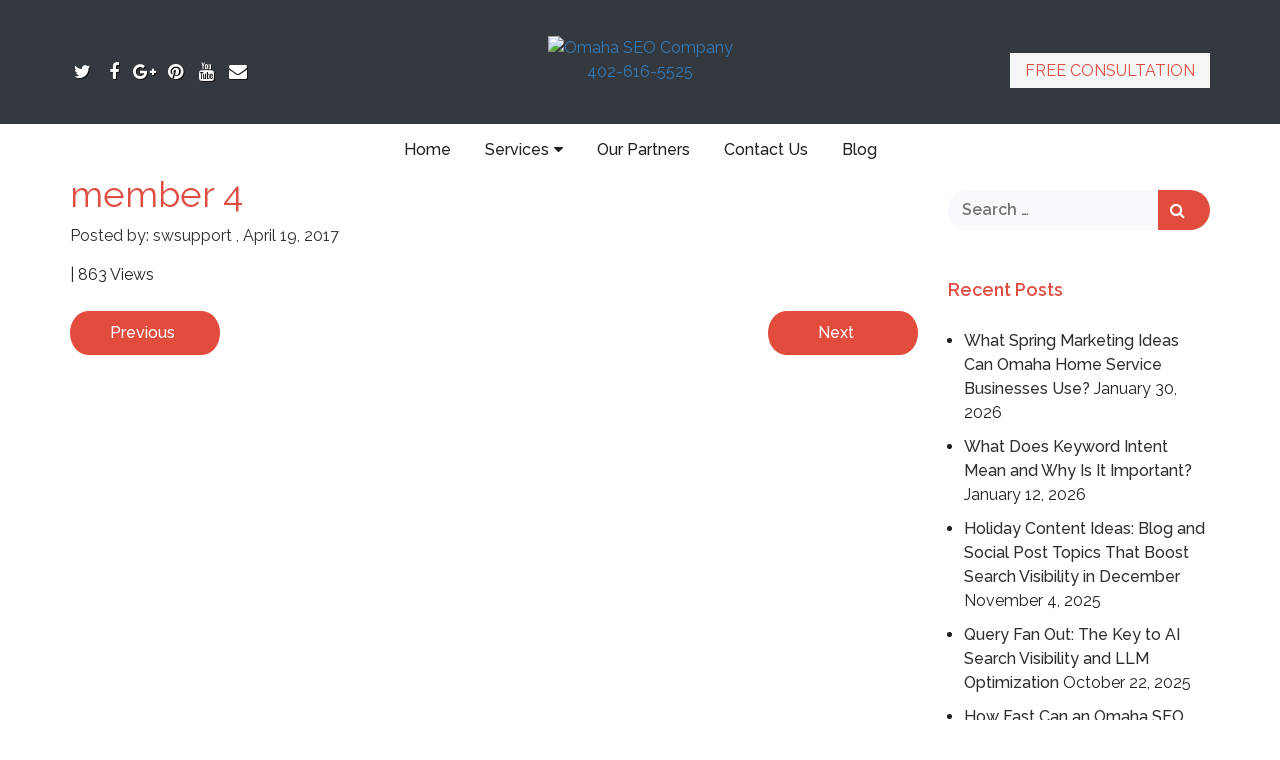

--- FILE ---
content_type: text/html; charset=UTF-8
request_url: https://www.omahaseocompany.com/?ht_team=member-4
body_size: 30395
content:
	<!DOCTYPE html>
	<!--[if lt IE 7]>
	<html class="ie ie6 lte9 lte8 lte7" lang="en-US">
	<![endif]-->
	<!--[if IE 7]>
	<html class="ie ie7 lte9 lte8 lte7" lang="en-US">
	<![endif]-->
	<!--[if IE 8]>
	<html class="ie ie8 lte9 lte8" lang="en-US">
	<![endif]-->
	<!--[if IE 9]>
	<html class="ie ie9" lang="en-US">
	<![endif]-->
	<!--[if gt IE 9]>
	<html lang="en-US"> <![endif]-->
	<!--[if !IE]><!-->
<html lang="en-US">
<!--<![endif]-->
	<head>
		<meta charset="UTF-8"/>
		<meta name="viewport" content="initial-scale=1.0,maximum-scale=3.0,width=device-width"/>
		
		<link rel="profile" href="http://gmpg.org/xfn/11"/>
		<link rel="pingback" href="https://www.omahaseocompany.com/xmlrpc.php"/>

		<!-- IE6-8 support of HTML5 elements -->
		<!--[if lt IE 9]>
		<script src="https://www.omahaseocompany.com/wp-content/themes/happy-thoughts/js/html5.js" type="text/javascript"></script>
		<![endif]-->
               
		<meta name='robots' content='index, follow, max-image-preview:large, max-snippet:-1, max-video-preview:-1' />
	<!-- Pixel Cat Facebook Pixel Code -->
	<script>
	!function(f,b,e,v,n,t,s){if(f.fbq)return;n=f.fbq=function(){n.callMethod?
	n.callMethod.apply(n,arguments):n.queue.push(arguments)};if(!f._fbq)f._fbq=n;
	n.push=n;n.loaded=!0;n.version='2.0';n.queue=[];t=b.createElement(e);t.async=!0;
	t.src=v;s=b.getElementsByTagName(e)[0];s.parentNode.insertBefore(t,s)}(window,
	document,'script','https://connect.facebook.net/en_US/fbevents.js' );
	fbq( 'init', '253431361864751' );	</script>
	<!-- DO NOT MODIFY -->
	<!-- End Facebook Pixel Code -->
	
	<!-- This site is optimized with the Yoast SEO Premium plugin v26.8 (Yoast SEO v26.8) - https://yoast.com/product/yoast-seo-premium-wordpress/ -->
	<title>member 4 | Omaha SEO Company</title>
	<link rel="canonical" href="https://www.omahaseocompany.com/?ht_team=member-4" />
	<meta property="og:locale" content="en_US" />
	<meta property="og:type" content="article" />
	<meta property="og:title" content="member 4" />
	<meta property="og:url" content="https://www.omahaseocompany.com/?ht_team=member-4" />
	<meta property="og:site_name" content="Omaha SEO Company" />
	<meta property="og:image" content="https://www.omahaseocompany.com/wp-content/uploads/2018/12/omaha-seo-company-512x512.jpg" />
	<meta property="og:image:width" content="512" />
	<meta property="og:image:height" content="512" />
	<meta property="og:image:type" content="image/jpeg" />
	<meta name="twitter:card" content="summary_large_image" />
	<script type="application/ld+json" class="yoast-schema-graph">{"@context":"https://schema.org","@graph":[{"@type":"WebPage","@id":"https://www.omahaseocompany.com/?ht_team=member-4","url":"https://www.omahaseocompany.com/?ht_team=member-4","name":"member 4 | Omaha SEO Company","isPartOf":{"@id":"https://www.omahaseocompany.com/#website"},"datePublished":"2017-04-19T17:32:20+00:00","breadcrumb":{"@id":"https://www.omahaseocompany.com/?ht_team=member-4#breadcrumb"},"inLanguage":"en-US","potentialAction":[{"@type":"ReadAction","target":["https://www.omahaseocompany.com/?ht_team=member-4"]}]},{"@type":"BreadcrumbList","@id":"https://www.omahaseocompany.com/?ht_team=member-4#breadcrumb","itemListElement":[{"@type":"ListItem","position":1,"name":"Home","item":"https://www.omahaseocompany.com/"},{"@type":"ListItem","position":2,"name":"member 4"}]},{"@type":"WebSite","@id":"https://www.omahaseocompany.com/#website","url":"https://www.omahaseocompany.com/","name":"Omaha SEO Company","description":"Best Local SEO &amp; GEO AI Company","publisher":{"@id":"https://www.omahaseocompany.com/#organization"},"potentialAction":[{"@type":"SearchAction","target":{"@type":"EntryPoint","urlTemplate":"https://www.omahaseocompany.com/?s={search_term_string}"},"query-input":{"@type":"PropertyValueSpecification","valueRequired":true,"valueName":"search_term_string"}}],"inLanguage":"en-US"},{"@type":"Organization","@id":"https://www.omahaseocompany.com/#organization","name":"Omaha SEO Company","url":"https://www.omahaseocompany.com/","logo":{"@type":"ImageObject","inLanguage":"en-US","@id":"https://www.omahaseocompany.com/#/schema/logo/image/","url":"https://www.omahaseocompany.com/wp-content/uploads/2015/08/Omaha-SEO-Company.jpg","contentUrl":"https://www.omahaseocompany.com/wp-content/uploads/2015/08/Omaha-SEO-Company.jpg","width":960,"height":960,"caption":"Omaha SEO Company"},"image":{"@id":"https://www.omahaseocompany.com/#/schema/logo/image/"}}]}</script>
	<!-- / Yoast SEO Premium plugin. -->


<link rel='dns-prefetch' href='//fonts.googleapis.com' />
<link rel='dns-prefetch' href='//fonts.gstatic.com' />
<link rel='dns-prefetch' href='//ajax.googleapis.com' />
<link rel='dns-prefetch' href='//apis.google.com' />
<link rel='dns-prefetch' href='//google-analytics.com' />
<link rel='dns-prefetch' href='//www.google-analytics.com' />
<link rel='dns-prefetch' href='//ssl.google-analytics.com' />
<link rel='dns-prefetch' href='//youtube.com' />
<link rel='dns-prefetch' href='//s.gravatar.com' />
<link href='//hb.wpmucdn.com' rel='preconnect' />
<link href='http://fonts.googleapis.com' rel='preconnect' />
<link href='//fonts.gstatic.com' crossorigin='' rel='preconnect' />
<link rel="alternate" type="application/rss+xml" title="Omaha SEO Company &raquo; Feed" href="https://www.omahaseocompany.com/feed/" />
<link rel="alternate" title="oEmbed (JSON)" type="application/json+oembed" href="https://www.omahaseocompany.com/wp-json/oembed/1.0/embed?url=https%3A%2F%2Fwww.omahaseocompany.com%2F%3Fht_team%3Dmember-4" />
<link rel="alternate" title="oEmbed (XML)" type="text/xml+oembed" href="https://www.omahaseocompany.com/wp-json/oembed/1.0/embed?url=https%3A%2F%2Fwww.omahaseocompany.com%2F%3Fht_team%3Dmember-4&#038;format=xml" />
<style id='wp-img-auto-sizes-contain-inline-css' type='text/css'>
img:is([sizes=auto i],[sizes^="auto," i]){contain-intrinsic-size:3000px 1500px}
/*# sourceURL=wp-img-auto-sizes-contain-inline-css */
</style>
<style id='wp-block-library-inline-css' type='text/css'>
:root{--wp-block-synced-color:#7a00df;--wp-block-synced-color--rgb:122,0,223;--wp-bound-block-color:var(--wp-block-synced-color);--wp-editor-canvas-background:#ddd;--wp-admin-theme-color:#007cba;--wp-admin-theme-color--rgb:0,124,186;--wp-admin-theme-color-darker-10:#006ba1;--wp-admin-theme-color-darker-10--rgb:0,107,160.5;--wp-admin-theme-color-darker-20:#005a87;--wp-admin-theme-color-darker-20--rgb:0,90,135;--wp-admin-border-width-focus:2px}@media (min-resolution:192dpi){:root{--wp-admin-border-width-focus:1.5px}}.wp-element-button{cursor:pointer}:root .has-very-light-gray-background-color{background-color:#eee}:root .has-very-dark-gray-background-color{background-color:#313131}:root .has-very-light-gray-color{color:#eee}:root .has-very-dark-gray-color{color:#313131}:root .has-vivid-green-cyan-to-vivid-cyan-blue-gradient-background{background:linear-gradient(135deg,#00d084,#0693e3)}:root .has-purple-crush-gradient-background{background:linear-gradient(135deg,#34e2e4,#4721fb 50%,#ab1dfe)}:root .has-hazy-dawn-gradient-background{background:linear-gradient(135deg,#faaca8,#dad0ec)}:root .has-subdued-olive-gradient-background{background:linear-gradient(135deg,#fafae1,#67a671)}:root .has-atomic-cream-gradient-background{background:linear-gradient(135deg,#fdd79a,#004a59)}:root .has-nightshade-gradient-background{background:linear-gradient(135deg,#330968,#31cdcf)}:root .has-midnight-gradient-background{background:linear-gradient(135deg,#020381,#2874fc)}:root{--wp--preset--font-size--normal:16px;--wp--preset--font-size--huge:42px}.has-regular-font-size{font-size:1em}.has-larger-font-size{font-size:2.625em}.has-normal-font-size{font-size:var(--wp--preset--font-size--normal)}.has-huge-font-size{font-size:var(--wp--preset--font-size--huge)}.has-text-align-center{text-align:center}.has-text-align-left{text-align:left}.has-text-align-right{text-align:right}.has-fit-text{white-space:nowrap!important}#end-resizable-editor-section{display:none}.aligncenter{clear:both}.items-justified-left{justify-content:flex-start}.items-justified-center{justify-content:center}.items-justified-right{justify-content:flex-end}.items-justified-space-between{justify-content:space-between}.screen-reader-text{border:0;clip-path:inset(50%);height:1px;margin:-1px;overflow:hidden;padding:0;position:absolute;width:1px;word-wrap:normal!important}.screen-reader-text:focus{background-color:#ddd;clip-path:none;color:#444;display:block;font-size:1em;height:auto;left:5px;line-height:normal;padding:15px 23px 14px;text-decoration:none;top:5px;width:auto;z-index:100000}html :where(.has-border-color){border-style:solid}html :where([style*=border-top-color]){border-top-style:solid}html :where([style*=border-right-color]){border-right-style:solid}html :where([style*=border-bottom-color]){border-bottom-style:solid}html :where([style*=border-left-color]){border-left-style:solid}html :where([style*=border-width]){border-style:solid}html :where([style*=border-top-width]){border-top-style:solid}html :where([style*=border-right-width]){border-right-style:solid}html :where([style*=border-bottom-width]){border-bottom-style:solid}html :where([style*=border-left-width]){border-left-style:solid}html :where(img[class*=wp-image-]){height:auto;max-width:100%}:where(figure){margin:0 0 1em}html :where(.is-position-sticky){--wp-admin--admin-bar--position-offset:var(--wp-admin--admin-bar--height,0px)}@media screen and (max-width:600px){html :where(.is-position-sticky){--wp-admin--admin-bar--position-offset:0px}}

/*# sourceURL=wp-block-library-inline-css */
</style><style id='global-styles-inline-css' type='text/css'>
:root{--wp--preset--aspect-ratio--square: 1;--wp--preset--aspect-ratio--4-3: 4/3;--wp--preset--aspect-ratio--3-4: 3/4;--wp--preset--aspect-ratio--3-2: 3/2;--wp--preset--aspect-ratio--2-3: 2/3;--wp--preset--aspect-ratio--16-9: 16/9;--wp--preset--aspect-ratio--9-16: 9/16;--wp--preset--color--black: #000000;--wp--preset--color--cyan-bluish-gray: #abb8c3;--wp--preset--color--white: #ffffff;--wp--preset--color--pale-pink: #f78da7;--wp--preset--color--vivid-red: #cf2e2e;--wp--preset--color--luminous-vivid-orange: #ff6900;--wp--preset--color--luminous-vivid-amber: #fcb900;--wp--preset--color--light-green-cyan: #7bdcb5;--wp--preset--color--vivid-green-cyan: #00d084;--wp--preset--color--pale-cyan-blue: #8ed1fc;--wp--preset--color--vivid-cyan-blue: #0693e3;--wp--preset--color--vivid-purple: #9b51e0;--wp--preset--color--gray: #777;--wp--preset--color--light-gray: #f5f5f5;--wp--preset--color--dark-blue: #236390;--wp--preset--color--blue: #0286cf;--wp--preset--color--green: #3A6D07;--wp--preset--color--legacy: #b6b6b6;--wp--preset--color--orange: #FF7D0F;--wp--preset--color--pink: #ff689b;--wp--preset--color--red: #85001e;--wp--preset--gradient--vivid-cyan-blue-to-vivid-purple: linear-gradient(135deg,rgb(6,147,227) 0%,rgb(155,81,224) 100%);--wp--preset--gradient--light-green-cyan-to-vivid-green-cyan: linear-gradient(135deg,rgb(122,220,180) 0%,rgb(0,208,130) 100%);--wp--preset--gradient--luminous-vivid-amber-to-luminous-vivid-orange: linear-gradient(135deg,rgb(252,185,0) 0%,rgb(255,105,0) 100%);--wp--preset--gradient--luminous-vivid-orange-to-vivid-red: linear-gradient(135deg,rgb(255,105,0) 0%,rgb(207,46,46) 100%);--wp--preset--gradient--very-light-gray-to-cyan-bluish-gray: linear-gradient(135deg,rgb(238,238,238) 0%,rgb(169,184,195) 100%);--wp--preset--gradient--cool-to-warm-spectrum: linear-gradient(135deg,rgb(74,234,220) 0%,rgb(151,120,209) 20%,rgb(207,42,186) 40%,rgb(238,44,130) 60%,rgb(251,105,98) 80%,rgb(254,248,76) 100%);--wp--preset--gradient--blush-light-purple: linear-gradient(135deg,rgb(255,206,236) 0%,rgb(152,150,240) 100%);--wp--preset--gradient--blush-bordeaux: linear-gradient(135deg,rgb(254,205,165) 0%,rgb(254,45,45) 50%,rgb(107,0,62) 100%);--wp--preset--gradient--luminous-dusk: linear-gradient(135deg,rgb(255,203,112) 0%,rgb(199,81,192) 50%,rgb(65,88,208) 100%);--wp--preset--gradient--pale-ocean: linear-gradient(135deg,rgb(255,245,203) 0%,rgb(182,227,212) 50%,rgb(51,167,181) 100%);--wp--preset--gradient--electric-grass: linear-gradient(135deg,rgb(202,248,128) 0%,rgb(113,206,126) 100%);--wp--preset--gradient--midnight: linear-gradient(135deg,rgb(2,3,129) 0%,rgb(40,116,252) 100%);--wp--preset--font-size--small: 13px;--wp--preset--font-size--medium: 20px;--wp--preset--font-size--large: 36px;--wp--preset--font-size--x-large: 42px;--wp--preset--spacing--20: 0.44rem;--wp--preset--spacing--30: 0.67rem;--wp--preset--spacing--40: 1rem;--wp--preset--spacing--50: 1.5rem;--wp--preset--spacing--60: 2.25rem;--wp--preset--spacing--70: 3.38rem;--wp--preset--spacing--80: 5.06rem;--wp--preset--shadow--natural: 6px 6px 9px rgba(0, 0, 0, 0.2);--wp--preset--shadow--deep: 12px 12px 50px rgba(0, 0, 0, 0.4);--wp--preset--shadow--sharp: 6px 6px 0px rgba(0, 0, 0, 0.2);--wp--preset--shadow--outlined: 6px 6px 0px -3px rgb(255, 255, 255), 6px 6px rgb(0, 0, 0);--wp--preset--shadow--crisp: 6px 6px 0px rgb(0, 0, 0);}:where(.is-layout-flex){gap: 0.5em;}:where(.is-layout-grid){gap: 0.5em;}body .is-layout-flex{display: flex;}.is-layout-flex{flex-wrap: wrap;align-items: center;}.is-layout-flex > :is(*, div){margin: 0;}body .is-layout-grid{display: grid;}.is-layout-grid > :is(*, div){margin: 0;}:where(.wp-block-columns.is-layout-flex){gap: 2em;}:where(.wp-block-columns.is-layout-grid){gap: 2em;}:where(.wp-block-post-template.is-layout-flex){gap: 1.25em;}:where(.wp-block-post-template.is-layout-grid){gap: 1.25em;}.has-black-color{color: var(--wp--preset--color--black) !important;}.has-cyan-bluish-gray-color{color: var(--wp--preset--color--cyan-bluish-gray) !important;}.has-white-color{color: var(--wp--preset--color--white) !important;}.has-pale-pink-color{color: var(--wp--preset--color--pale-pink) !important;}.has-vivid-red-color{color: var(--wp--preset--color--vivid-red) !important;}.has-luminous-vivid-orange-color{color: var(--wp--preset--color--luminous-vivid-orange) !important;}.has-luminous-vivid-amber-color{color: var(--wp--preset--color--luminous-vivid-amber) !important;}.has-light-green-cyan-color{color: var(--wp--preset--color--light-green-cyan) !important;}.has-vivid-green-cyan-color{color: var(--wp--preset--color--vivid-green-cyan) !important;}.has-pale-cyan-blue-color{color: var(--wp--preset--color--pale-cyan-blue) !important;}.has-vivid-cyan-blue-color{color: var(--wp--preset--color--vivid-cyan-blue) !important;}.has-vivid-purple-color{color: var(--wp--preset--color--vivid-purple) !important;}.has-black-background-color{background-color: var(--wp--preset--color--black) !important;}.has-cyan-bluish-gray-background-color{background-color: var(--wp--preset--color--cyan-bluish-gray) !important;}.has-white-background-color{background-color: var(--wp--preset--color--white) !important;}.has-pale-pink-background-color{background-color: var(--wp--preset--color--pale-pink) !important;}.has-vivid-red-background-color{background-color: var(--wp--preset--color--vivid-red) !important;}.has-luminous-vivid-orange-background-color{background-color: var(--wp--preset--color--luminous-vivid-orange) !important;}.has-luminous-vivid-amber-background-color{background-color: var(--wp--preset--color--luminous-vivid-amber) !important;}.has-light-green-cyan-background-color{background-color: var(--wp--preset--color--light-green-cyan) !important;}.has-vivid-green-cyan-background-color{background-color: var(--wp--preset--color--vivid-green-cyan) !important;}.has-pale-cyan-blue-background-color{background-color: var(--wp--preset--color--pale-cyan-blue) !important;}.has-vivid-cyan-blue-background-color{background-color: var(--wp--preset--color--vivid-cyan-blue) !important;}.has-vivid-purple-background-color{background-color: var(--wp--preset--color--vivid-purple) !important;}.has-black-border-color{border-color: var(--wp--preset--color--black) !important;}.has-cyan-bluish-gray-border-color{border-color: var(--wp--preset--color--cyan-bluish-gray) !important;}.has-white-border-color{border-color: var(--wp--preset--color--white) !important;}.has-pale-pink-border-color{border-color: var(--wp--preset--color--pale-pink) !important;}.has-vivid-red-border-color{border-color: var(--wp--preset--color--vivid-red) !important;}.has-luminous-vivid-orange-border-color{border-color: var(--wp--preset--color--luminous-vivid-orange) !important;}.has-luminous-vivid-amber-border-color{border-color: var(--wp--preset--color--luminous-vivid-amber) !important;}.has-light-green-cyan-border-color{border-color: var(--wp--preset--color--light-green-cyan) !important;}.has-vivid-green-cyan-border-color{border-color: var(--wp--preset--color--vivid-green-cyan) !important;}.has-pale-cyan-blue-border-color{border-color: var(--wp--preset--color--pale-cyan-blue) !important;}.has-vivid-cyan-blue-border-color{border-color: var(--wp--preset--color--vivid-cyan-blue) !important;}.has-vivid-purple-border-color{border-color: var(--wp--preset--color--vivid-purple) !important;}.has-vivid-cyan-blue-to-vivid-purple-gradient-background{background: var(--wp--preset--gradient--vivid-cyan-blue-to-vivid-purple) !important;}.has-light-green-cyan-to-vivid-green-cyan-gradient-background{background: var(--wp--preset--gradient--light-green-cyan-to-vivid-green-cyan) !important;}.has-luminous-vivid-amber-to-luminous-vivid-orange-gradient-background{background: var(--wp--preset--gradient--luminous-vivid-amber-to-luminous-vivid-orange) !important;}.has-luminous-vivid-orange-to-vivid-red-gradient-background{background: var(--wp--preset--gradient--luminous-vivid-orange-to-vivid-red) !important;}.has-very-light-gray-to-cyan-bluish-gray-gradient-background{background: var(--wp--preset--gradient--very-light-gray-to-cyan-bluish-gray) !important;}.has-cool-to-warm-spectrum-gradient-background{background: var(--wp--preset--gradient--cool-to-warm-spectrum) !important;}.has-blush-light-purple-gradient-background{background: var(--wp--preset--gradient--blush-light-purple) !important;}.has-blush-bordeaux-gradient-background{background: var(--wp--preset--gradient--blush-bordeaux) !important;}.has-luminous-dusk-gradient-background{background: var(--wp--preset--gradient--luminous-dusk) !important;}.has-pale-ocean-gradient-background{background: var(--wp--preset--gradient--pale-ocean) !important;}.has-electric-grass-gradient-background{background: var(--wp--preset--gradient--electric-grass) !important;}.has-midnight-gradient-background{background: var(--wp--preset--gradient--midnight) !important;}.has-small-font-size{font-size: var(--wp--preset--font-size--small) !important;}.has-medium-font-size{font-size: var(--wp--preset--font-size--medium) !important;}.has-large-font-size{font-size: var(--wp--preset--font-size--large) !important;}.has-x-large-font-size{font-size: var(--wp--preset--font-size--x-large) !important;}
/*# sourceURL=global-styles-inline-css */
</style>

<style id='classic-theme-styles-inline-css' type='text/css'>
/*! This file is auto-generated */
.wp-block-button__link{color:#fff;background-color:#32373c;border-radius:9999px;box-shadow:none;text-decoration:none;padding:calc(.667em + 2px) calc(1.333em + 2px);font-size:1.125em}.wp-block-file__button{background:#32373c;color:#fff;text-decoration:none}
/*# sourceURL=/wp-includes/css/classic-themes.min.css */
</style>
<style id='grw-public-main-css-inline-css' type='text/css'>
.wp-gr,.wp-gr *,.wp-gr ::after,.wp-gr ::before{box-sizing:border-box}.wp-gr{display:block;direction:ltr;font-size:var(--font-size, 16px);font-family:var(--font-family, inherit);font-style:normal;font-weight:400;text-align:start;line-height:normal;overflow:visible;text-decoration:none;list-style-type:disc;box-sizing:border-box;visibility:visible!important}.wp-gr div,.wp-gr span{margin:0;padding:0;color:inherit;font:inherit;line-height:normal;letter-spacing:normal;text-transform:none;text-decoration:none;border:0;background:0 0}.wp-gr a{color:inherit;border:0;text-decoration:none;background:0 0;cursor:pointer}.wp-gr a:focus{outline:0}.wp-gr a:focus-visible{outline:2px solid currentColor;outline-offset:2px}.wp-gr img{display:block;max-width:100%;height:auto;margin:0;padding:0;border:0;line-height:0;vertical-align:middle}.wp-gr i{font-style:normal;font-weight:inherit;margin:0;padding:0;border:0;vertical-align:middle;background:0 0}.wp-gr svg{display:inline-block;width:auto;height:auto;vertical-align:middle;overflow:visible}.wp-gr svg use{opacity:1;visibility:visible}.wp-gr{--card-gap:4px;--rev-gap:4px;--img-size:46px;--media-gap:8px;--media-size:40px;--media-lines:2;--color:#fb8e28;--rev-color:#f4f4f4;--rpi-star-color:var(--star-color, var(--color));--slider-dot-size:8px;--slider-dot-gap:8px;--slider-dots-visible:5;--slider-act-dot-color:var(--color)}.wp-gr .wp-google-based,.wp-gr .wp-google-powered{margin:0!important;padding:0!important;color:var(--head-based-color,#555)!important}.wp-gr .wp-google-powered{color:var(--powered-color,#777)!important;font-size:16px;font-weight:600}.wp-gr .wp-google-powered>span{font-weight:600!important}.wp-gr .grw-img{position:relative!important;min-width:var(--img-size)!important;max-width:var(--img-size)!important;height:var(--img-size)!important;border:none!important;z-index:3!important}.wp-gr .grw-img-wrap{position:relative;min-width:var(--img-size)!important;max-width:var(--img-size)!important;overflow:visible}.wp-gr .grw-img-wrap::before{content:'';position:absolute;top:0;left:0;width:var(--img-size);height:var(--img-size);border-radius:50%;box-shadow:0 0 2px rgba(0,0,0,.12),0 2px 4px rgba(0,0,0,.24)!important;pointer-events:none}.wp-gr .grw-header .grw-img{border-radius:50%}.wp-gr .grw-header.wp-place-center{width:100%!important}.wp-gr .wp-google-name{color:var(--name-color,#333)!important;font-size:100%!important;font-weight:700!important;text-decoration:none!important;white-space:nowrap!important;text-overflow:ellipsis!important;overflow:hidden!important;width:100%!important;text-align:var(--align,start)!important}.wp-gr .grw-header .wp-google-name{width:100%!important;margin:0!important;padding:0!important;font-size:128%!important;white-space:normal!important}.wp-gr .grw-header-inner>.rpi-flx{overflow:hidden!important}.wp-gr a.wp-google-name{color:#427fed!important;text-decoration:none!important}.wp-gr .wp-google-time{color:#555!important;font-size:13px!important;white-space:nowrap!important}.wp-gr .wp-google-text{color:var(--text-color,#222)!important;font-size:15px!important;line-height:24px!important;max-width:100%!important;overflow:hidden!important;white-space:pre-wrap!important;word-break:break-word!important;vertical-align:middle!important}.wp-gr .rpi-stars+.wp-google-text{padding-left:4px!important}.wp-gr .wp-more{display:none}.wp-gr .wp-more-toggle{color:#136aaf!important;cursor:pointer!important;text-decoration:none!important}.wp-gr .wp-google-url{display:block;margin:4px auto!important;color:#136aaf!important;text-align:center!important}.wp-gr.wp-dark .wp-google-name{color:#eee!important}.wp-gr.rpi.wp-dark .wp-google-name a{color:var(--head-based-color,#eee)!important}.wp-gr.wp-dark .wp-google-time{color:#bbb!important}.wp-gr.wp-dark .wp-google-text{color:#ececec!important}.wp-gr.wp-dark .wp-google-powered{color:var(--powered-color,#fff)!important}.wp-gr.wp-dark .wp-google-based{color:var(--head-based-color,#999)!important}.wp-gr:not(.wp-dark) .grw-review-inner.grw-backgnd{background:var(--rev-color)!important}.wp-gr.rpi .wp-google-name{font-size:100%!important}.wp-gr.rpi .grw-hide,.wp-gr.rpi .wp-google-hide{display:none}.wp-gr.rpi .wp-google-name a{color:var(--head-name-color,#333)!important;font-size:18px!important;text-decoration:none!important}.wp-gr.rpi a.wp-google-name{margin:0!important;color:var(--name-color,#154fc1)!important;text-decoration:none!important;white-space:nowrap!important;text-overflow:ellipsis!important}.wp-gr{display:block!important;width:100%!important;margin:0!important;padding:0!important;text-align:left!important;direction:ltr!important;box-sizing:border-box!important}.wp-gr .grw-row{display:-ms-flexbox!important;display:flex!important;flex-wrap:nowrap!important;align-items:center!important;-ms-flex-wrap:nowrap!important;-ms-flex-align:center!important}.grw-row.grw-row-xs{-ms-flex-wrap:wrap!important;flex-wrap:wrap!important}.grw-row-x .grw-header+.grw-content .grw-review,.grw-row-xs .grw-content,.grw-row-xs .grw-header,.grw-row-xs .grw-review{--col:1}.grw-row-xl .grw-header+.grw-content{--col:1.2}.grw-row-l .grw-header+.grw-content{--col:1.25}.grw-row-m .grw-header+.grw-content{--col:1.333333}.grw-row-s .grw-header+.grw-content{--col:1.5}.grw-row-s .grw-header+.grw-content .grw-review,.grw-row-x .grw-header,.grw-row-x .grw-header+.grw-content,.grw-row-x .grw-review{--col:2}.grw-row-m .grw-header+.grw-content .grw-review,.grw-row-s .grw-header,.grw-row-s .grw-review{--col:3}.grw-row-l .grw-review,.grw-row-m .grw-header,.grw-row-m .grw-review{--col:4}.grw-row-l .grw-header,.grw-row-xl .grw-review{--col:5}.grw-row-xl .grw-header{--col:6}.grw-row .grw-content,.grw-row .grw-header{-ms-flex:1 0 calc(100% / var(--col,3))!important;flex:1 0 calc(100% / var(--col,3))!important;width:calc(100% / var(--col,3))!important}.grw-row .grw-review{-ms-flex:1 0 calc((100% - var(--card-gap,16px)*(var(--col,3) - 1))/ var(--col,3))!important;flex:1 0 calc((100% - var(--card-gap,16px)*(var(--col,3) - 1))/ var(--col,3))!important;width:calc((100% - var(--card-gap,16px)*(var(--col,3) - 1))/ var(--col,3))!important}.wp-gr .grw-content{position:relative!important;min-width:0!important}.wp-gr .grw-content-inner{position:relative!important;display:flex!important;align-items:center!important}.wp-gr .grw-review-inner{height:100%!important}.wp-gr .grw-header-inner,.wp-gr .grw-review-inner{position:relative!important;margin:4px!important;padding:16px!important;width:100%!important}.wp-gr .wp-google-list .grw-header-inner{padding:0 0 16px 0!important}.wp-gr .grw-review-inner.grw-round{border-radius:8px!important}.wp-gr .grw-review-inner.grw-shadow{box-shadow:0 0 2px rgba(0,0,0,.12),0 2px 4px rgba(0,0,0,.24)!important}.wp-gr .grw-review-inner>svg{position:absolute!important;top:10px!important;right:10px!important;width:16px!important;height:16px!important}.wp-gr .grw-review{display:flex;position:relative!important;justify-content:center!important;align-items:center!important;flex-shrink:0!important}.wp-gr .grw-review .wp-google-left{display:block!important;overflow:hidden!important;white-space:nowrap!important;text-overflow:ellipsis!important;line-height:24px!important;padding-bottom:2px!important}.wp-gr .grw-review .wp-google-feedback{height:100px!important;overflow-y:auto!important}.wp-gr .grw-scroll::-webkit-scrollbar{width:4px!important}.wp-gr .grw-scroll::-webkit-scrollbar-track{-webkit-box-shadow:inset 0 0 6px rgba(0,0,0,.3)!important;-webkit-border-radius:4px!important;border-radius:4px!important}.wp-gr .grw-scroll::-webkit-scrollbar-thumb{-webkit-border-radius:10px!important;border-radius:10px!important;background:#ccc!important;-webkit-box-shadow:inset 0 0 6px rgba(0,0,0,.5)!important}.wp-gr .wp-google-wr{display:flex;margin:0!important}.wp-gr .wp-google-wr a{color:#fff!important;padding:4px 12px 8px!important;outline:0!important;border-radius:27px!important;background:var(--btn-color,#1f67e7)!important;white-space:nowrap!important;vertical-align:middle!important;opacity:.9!important;text-shadow:1px 1px 0 #888!important;box-shadow:0 0 2px rgba(0,0,0,.12),0 2px 4px rgba(0,0,0,.24)!important;user-select:none!important;transition:all .2s ease-in-out!important}.wp-gr .wp-google-wr a:hover{opacity:.95!important;background:var(--btn-color,#1f67e7)!important;box-shadow:0 0 2px rgba(0,0,0,.12),0 3px 5px rgba(0,0,0,.24)!important}.wp-gr .wp-google-wr a:active{opacity:1!important;background:var(--btn-color,#1f67e7)!important;box-shadow:none!important}.wp-gr .wp-google-wr a svg{display:inline-block;width:16px;height:16px;padding:1px;margin:0 0 0 4px;background:#fff;border-radius:50%}.wp-gr[data-layout=grid] .grw-reviews{display:flex;gap:var(--card-gap,12px);flex-wrap:wrap!important;-ms-flex-wrap:wrap!important}.wp-gr .grw-b{font-weight:700!important;white-space:nowrap!important}.wp-gr .wp-google-reply{font-size:14px!important;margin-top:auto!important;margin-left:6px!important;padding-left:6px!important;border-left:1px solid #999!important;overflow:hidden!important;overflow-y:auto!important;line-height:20px!important;max-height:44px!important}.wp-gr .wp-google-reply>div{display:flex;gap:4px;align-items:center}.wp-gr .wp-google-reply .wp-google-time{font-size:11px!important;white-space:nowrap!important}.wp-gr .wp-google-img{display:flex;flex-wrap:wrap;gap:var(--media-gap);max-height:calc((var(--media-size) + var(--media-gap)) * var(--media-lines) - 2px)!important;overflow-y:auto!important}.wp-gr .wp-google-img img{display:flex;width:var(--media-size)!important;height:var(--media-size)!important;cursor:pointer!important;border-radius:3px!important;box-shadow:0 0 2px rgba(0,0,0,.12),0 2px 4px rgba(0,0,0,.24)!important}.rpi-flx{display:var(--flx,flex)!important;flex-direction:var(--dir,column)!important;gap:var(--gap,2px)!important;align-items:var(--align,flex-start)!important;flex-wrap:var(--wrap,nowrap)!important;overflow:var(--overflow,visible)!important;width:100%!important}.rpi-col16{--dir:column;--gap:16px;--align:flex-start;--overflow:hidden}.rpi-col12{--dir:column;--gap:12px;--align:flex-start;--overflow:hidden}.rpi-col6{--dir:column;--gap:6px;--align:flex-start;--overflow:hidden}.rpi-col8{--dir:column;--gap:8px;--align:flex-start}.rpi-col4{--dir:column;--gap:4px;--align:flex-start}.rpi-row12-center{--dir:row;--gap:12px;--align:center;--overflow:visible}.rpi-row12{--dir:row;--gap:12px;--align:flex-start}:root{--star-gap:2px;--rpi-star-size:20px;--rpi-star-color:#fb8e28;--rpi-star-empty-color:#cccccc;--rpi-icon-scale-google:1.00;--rpi-icon-scale-yelp:0.92;--rpi-icon-scale-fb:1.125;--rpi-yelp-empty-color:#cccccc;--rpi-yelp-five-color:#fb433c;--rpi-yelp-four-color:#ff643d;--rpi-yelp-three-color:#ff8742;--rpi-yelp-two-color:#ffad48;--rpi-yelp-one-color:#ffcc4b;--rpi-yelp-radius:3px;--rpi-fb-color:#fa3e3e;--rpi-fb-radius:3px;--rpi-star-empty:url("data:image/svg+xml;utf8,%3Csvg xmlns='http://www.w3.org/2000/svg' viewBox='0 0 24 24'%3E%3Cpath d='M11.48 3.499a.562.562 0 0 1 1.04 0l2.125 5.111a.563.563 0 0 0 .475.345l5.518.442c.499.04.701.663.321.988l-4.204 3.602a.563.563 0 0 0-.182.557l1.285 5.385a.562.562 0 0 1-.84.61l-4.725-2.885a.562.562 0 0 0-.586 0L6.982 20.54a.562.562 0 0 1-.84-.61l1.285-5.386a.562.562 0 0 0-.182-.557l-4.204-3.602a.562.562 0 0 1 .321-.988l5.518-.442a.563.563 0 0 0 .475-.345L11.48 3.5Z' fill='none' stroke='currentColor' stroke-width='1.5' stroke-linejoin='round'/%3E%3C/svg%3E");--rpi-star-mask:url("data:image/svg+xml;utf8,%3Csvg xmlns='http://www.w3.org/2000/svg' viewBox='0 0 24 24'%3E%3Cpath d='M10.7881 3.21068C11.2364 2.13274 12.7635 2.13273 13.2118 3.21068L15.2938 8.2164L20.6979 8.64964C21.8616 8.74293 22.3335 10.1952 21.4469 10.9547L17.3295 14.4817L18.5874 19.7551C18.8583 20.8908 17.6229 21.7883 16.6266 21.1798L11.9999 18.3538L7.37329 21.1798C6.37697 21.7883 5.14158 20.8908 5.41246 19.7551L6.67038 14.4817L2.55303 10.9547C1.66639 10.1952 2.13826 8.74293 3.302 8.64964L8.70609 8.2164L10.7881 3.21068Z'/%3E%3C/svg%3E")}.rpi-stars .rpi-star{display:none!important}.rpi-star,.rpi-stars-tripadvisor,.rpi-stars-yelp{display:var(--flx,flex);align-items:center;gap:var(--gap,4px);text-align:start;z-index:9}.rpi-star[data-rating]:empty::before{content:attr(data-rating);color:var(--rpi-rating-color,var(--rpi-star-color));font-size:var(--head-grade-fs, 18px);font-weight:var(--head-grade-weight,900)}.rpi-star i{padding:0 2px;cursor:pointer!important;background-color:var(--rpi-star-empty-color)}.rpi-star[data-rating="1"] i:nth-child(-n+1),.rpi-star[data-rating="2"] i:nth-child(-n+2),.rpi-star[data-rating="3"] i:nth-child(-n+3),.rpi-star[data-rating="4"] i:nth-child(-n+4),.rpi-star[data-rating="5"] i:nth-child(-n+5){background-color:var(--rpi-star-color)}.rpi-star:hover i{background-color:var(--rpi-star-color)!important}.rpi-star i:hover~i{background-color:var(--rpi-star-empty-color)!important}.rpi-star i,.rpi-star[data-rating]:empty::after{content:'';width:var(--rpi-star-size)!important;height:var(--rpi-star-size)!important;-webkit-mask-image:var(--rpi-star-mask)!important;-webkit-mask-repeat:no-repeat!important;-webkit-mask-position:center!important;-webkit-mask-size:contain!important;mask-image:var(--rpi-star-mask)!important;mask-repeat:no-repeat!important;mask-position:center!important;mask-size:contain!important}.rpi-star[data-rating]:empty::after{background-color:var(--rpi-star-color)}.rpi-star+.rpi-stars{--stars-offset:1;--stars:calc(var(--stars-max) - var(--stars-offset))}.rpi-stars{--star-size:var(--rpi-star-size, 18px);--star-color:var(--rpi-star-color);--empty:var(--rpi-star-empty);--mask:var(--rpi-star-mask);--stars:5;--icon-scale:1;--rating-scale:0.8;--gap:var(--star-gap, 2px);--stars-w:calc(var(--stars) * (var(--star-size) + var(--star-gap)));--fill:calc((var(--rating) / var(--stars)) * 100%);--bg-size:calc(var(--star-size) * var(--icon-scale));--bg-size-x:calc(var(--bg-size) + var(--star-gap));position:relative!important;display:inline-flex!important;align-items:center!important;align-self:var(--star-align-self,start)!important;width:max-content!important;height:var(--star-size)!important;font-size:calc(var(--star-size) * var(--rating-scale))!important;font-weight:900!important;color:var(--rpi-rating-color,var(--star-color))!important;white-space:nowrap!important;vertical-align:middle!important;padding-right:calc(var(--stars-w) + var(--gap))!important}.rpi-stars:empty{--gap:calc(-1 * (var(--star-gap) / 2 + 1px))}.rpi-stars::before{content:''!important;position:absolute!important;top:50%!important;right:0!important;width:var(--stars-w)!important;height:var(--star-size)!important;transform:translateY(-50%)!important;background-color:var(--star-color)!important;-webkit-mask-image:var(--empty)!important;-webkit-mask-repeat:repeat-x!important;-webkit-mask-position:left center!important;-webkit-mask-size:var(--bg-size-x) var(--bg-size)!important;mask-image:var(--empty)!important;mask-repeat:repeat-x!important;mask-position:left center!important;mask-size:var(--bg-size-x) var(--bg-size)!important}.rpi-stars::after{content:''!important;position:absolute!important;top:50%!important;right:0!important;width:var(--stars-w)!important;height:var(--star-size)!important;transform:translateY(-50%)!important;background-color:var(--star-color)!important;-webkit-mask-image:var(--mask)!important;-webkit-mask-repeat:repeat-x!important;-webkit-mask-position:left center!important;-webkit-mask-size:var(--bg-size-x) var(--bg-size)!important;mask-image:var(--mask)!important;mask-repeat:repeat-x!important;mask-position:left center!important;mask-size:var(--bg-size-x) var(--bg-size)!important;clip-path:inset(0 calc(100% - var(--fill)) 0 0)!important}.rpi-stars-yelp{--icon-scale:var(--rpi-icon-scale-yelp);--empty-color:var(--rpi-yelp-empty-color);--five-color:var(--rpi-yelp-five-color);--four-color:var(--rpi-yelp-four-color);--three-color:var(--rpi-yelp-three-color);--two-color:var(--rpi-yelp-two-color);--one-color:var(--rpi-yelp-one-color);--star-size:var(--rpi-star-size);--rating:0;--gap:4px;--radius:var(--rpi-yelp-radius);display:inline-flex!important;gap:var(--gap)!important;line-height:0!important;vertical-align:top!important}.rpi-stars-yelp i{position:relative!important;display:inline-block!important;font-style:normal!important;flex:0 0 auto!important;width:var(--star-size)!important;height:var(--star-size)!important;border-radius:var(--radius)!important;background-color:var(--empty-color)!important;background-image:linear-gradient(90deg,var(--star-color) 0 calc(var(--fill,0) * 1%),transparent calc(var(--fill,0) * 1%))!important;background-repeat:no-repeat!important;background-size:100% 100%!important;box-sizing:border-box!important}.rpi-stars-yelp i::after{content:''!important;position:absolute!important;inset:0!important;background-color:#fff!important;-webkit-mask-image:var(--rpi-star-mask)!important;-webkit-mask-repeat:no-repeat!important;-webkit-mask-size:calc(70% / var(--icon-scale)) calc(70% / var(--icon-scale))!important;-webkit-mask-position:center!important;mask-image:var(--rpi-star-mask)!important;mask-repeat:no-repeat!important;mask-size:calc(70% / var(--icon-scale)) calc(70% / var(--icon-scale))!important;mask-position:center!important}.rpi-stars-yelp,.rpi-stars-yelp[data-rating]::before{content:attr(data-rating);color:var(--rpi-rating-color,var(--star-color));font-size:var(--head-grade-fs, 18px);font-weight:var(--head-grade-weight,900)}.rpi-stars-yelp i:first-child{--fill:clamp(0, (var(--rating) - 0) * 100, 100)}.rpi-stars-yelp i:nth-child(2){--fill:clamp(0, (var(--rating) - 1) * 100, 100)}.rpi-stars-yelp i:nth-child(3){--fill:clamp(0, (var(--rating) - 2) * 100, 100)}.rpi-stars-yelp i:nth-child(4){--fill:clamp(0, (var(--rating) - 3) * 100, 100)}.rpi-stars-yelp i:nth-child(5){--fill:clamp(0, (var(--rating) - 4) * 100, 100)}.rpi-stars-yelp[data-stars^="1"]{--rating:1.5;--star-color:var(--one-color)}.rpi-stars-yelp[data-stars="1"]{--rating:1}.rpi-stars-yelp[data-stars^="2"]{--rating:2.5;--star-color:var(--two-color)}.rpi-stars-yelp[data-stars="2"]{--rating:2}.rpi-stars-yelp[data-stars^="3"]{--rating:3.5;--star-color:var(--three-color)}.rpi-stars-yelp[data-stars="3"]{--rating:3}.rpi-stars-yelp[data-stars^="4"]{--rating:4.5;--star-color:var(--four-color)}.rpi-stars-yelp[data-stars="4"]{--rating:4}.rpi-stars-yelp[data-stars^="5"]{--rating:5;--star-color:var(--five-color)}.rpi-stars-tripadvisor{--empty-color:#ffffff;--border-color:#5ba672;--fill-color:#5ba672;--rpi-dot-size:var(--rpi-star-size);--rating:0;--gap:4px;--border:3px;display:inline-flex!important;gap:var(--gap)!important;line-height:0!important;vertical-align:top!important}.rpi-stars-tripadvisor i{width:var(--rpi-dot-size)!important;height:var(--rpi-dot-size)!important;display:inline-block!important;position:relative!important;flex:0 0 auto!important;box-sizing:border-box!important;border-radius:999px!important;border:var(--border) solid var(--border-color)!important;background-color:var(--empty-color)!important;background-image:linear-gradient(90deg,var(--fill-color) 0 calc(var(--fill,0) * 1%),transparent calc(var(--fill,0) * 1%))!important;background-repeat:no-repeat!important;background-size:100% 100%!important}.rpi-stars-tripadvisor,.rpi-stars-tripadvisor[data-rating]::before{content:attr(data-rating);color:var(--rpi-rating-color,var(--fill-color));font-size:var(--head-grade-fs, 18px);font-weight:var(--head-grade-weight,900)}.rpi-stars-tripadvisor i:first-child{--fill:clamp(0, (var(--rating) - 0) * 100, 100)}.rpi-stars-tripadvisor i:nth-child(2){--fill:clamp(0, (var(--rating) - 1) * 100, 100)}.rpi-stars-tripadvisor i:nth-child(3){--fill:clamp(0, (var(--rating) - 2) * 100, 100)}.rpi-stars-tripadvisor i:nth-child(4){--fill:clamp(0, (var(--rating) - 3) * 100, 100)}.rpi-stars-tripadvisor i:nth-child(5){--fill:clamp(0, (var(--rating) - 4) * 100, 100)}.rpi-stars-tripadvisor[data-stars^="1"]{--rating:1.5}.rpi-stars-tripadvisor[data-stars="1"]{--rating:1}.rpi-stars-tripadvisor[data-stars^="2"]{--rating:2.5}.rpi-stars-tripadvisor[data-stars="2"]{--rating:2}.rpi-stars-tripadvisor[data-stars^="3"]{--rating:3.5}.rpi-stars-tripadvisor[data-stars="3"]{--rating:3}.rpi-stars-tripadvisor[data-stars^="4"]{--rating:4.5}.rpi-stars-tripadvisor[data-stars="4"]{--rating:4}.rpi-stars-tripadvisor[data-stars^="5"]{--rating:5}.rpi-star-fb{--icon-scale:var(--rpi-icon-scale-fb);--size:var(--rpi-star-size, 18px);--color:var(--rpi-fb-color, #fa3e3e);--radius:var(--rpi-fb-radius, 3px);--tail-w:calc(var(--size) / 3);--tail-h:calc(var(--size) / 3.6);--tail-offset:calc(var(--size) / 4.5);--tail-overlap:1px;--gap:0.25em;--label-scale:0.85;--fb-star:url("data:image/svg+xml;utf8,%3Csvg xmlns='http://www.w3.org/2000/svg' viewBox='0 0 24 24'%3E%3Cpath d='M10.7881 3.21068C11.2364 2.13274 12.7635 2.13273 13.2118 3.21068L15.2938 8.2164L20.6979 8.64964C21.8616 8.74293 22.3335 10.1952 21.4469 10.9547L17.3295 14.4817L18.5874 19.7551C18.8583 20.8908 17.6229 21.7883 16.6266 21.1798L11.9999 18.3538L7.37329 21.1798C6.37697 21.7883 5.14158 20.8908 5.41246 19.7551L6.67038 14.4817L2.55303 10.9547C1.66639 10.1952 2.13826 8.74293 3.302 8.64964L8.70609 8.2164L10.7881 3.21068Z' fill='%23fff'/%3E%3C/svg%3E");position:relative!important;display:inline-flex!important;align-items:center;align-self:var(--star-align-self,start);height:var(--size)!important;width:max-content!important;white-space:nowrap!important;vertical-align:middle!important;font-size:calc(var(--size) * var(--label-scale))!important;line-height:1!important;padding-left:calc(var(--size) + var(--gap))!important}.rpi-star-fb::before{content:''!important;position:absolute!important;left:0!important;top:50%!important;transform:translateY(-50%)!important;width:var(--size)!important;height:var(--size)!important;background-color:var(--color)!important;border-radius:var(--radius)!important;background-image:var(--fb-star)!important;background-repeat:no-repeat!important;background-position:center!important;background-size:calc(70% / var(--icon-scale)) calc(70% / var(--icon-scale))!important}.rpi-star-fb::after{content:''!important;position:absolute!important;left:var(--tail-offset)!important;top:50%!important;width:0!important;height:0!important;transform:translateY(calc(var(--size)/ 2 - var(--tail-overlap)))!important;border-top:var(--tail-h) solid var(--color)!important;border-right:var(--tail-w) solid transparent!important}.rpi-star-fb[data-rating="1"]{--color:#cccccc}:root{--rpi-lt:url("data:image/svg+xml;utf8,%3Csvg xmlns='http://www.w3.org/2000/svg' width='24' height='24' viewBox='0 0 24 24' fill='none' stroke='currentColor' stroke-width='2' stroke-linecap='round' stroke-linejoin='round'%3E%3Cpath d='m15 18-6-6 6-6'%3E%3C/path%3E%3C/svg%3E") no-repeat center/contain;--rpi-gt:url("data:image/svg+xml;utf8,%3Csvg xmlns='http://www.w3.org/2000/svg' width='24' height='24' viewBox='0 0 24 24' fill='none' stroke='currentColor' stroke-width='2' stroke-linecap='round' stroke-linejoin='round'%3E%3Cpath d='m9 18 6-6-6-6'%3E%3C/path%3E%3C/svg%3E") no-repeat center/contain}.rpi{--slider-btn-size:16px;--slider-btn-bg:var(--card-bg, #f5f5f5);--slider-btn-color:#777777;--slider-btn-padding:calc(var(--slider-btn-size) / 2);--slider-btn-bw:1px;--slider-btn-bc:#cccccc;--slider-btn-fs:calc(var(--slider-btn-size) + var(--slider-btn-bw));--slider-btn-shadow:0 2px 6px rgb(0 0 0 / 0.15);--slider-btn-full:calc(var(--slider-btn-size) + (var(--slider-btn-padding) * 2) + (var(--slider-btn-bw) * 2));--slider-btn-offset:0px;--slider-btn-out:calc(var(--slider-btn-full) / 2);--slider-btn-pos:calc(var(--slider-btn-out) + var(--slider-btn-offset));--slider-offset:calc(var(--slider-btn-out))}.rpi .rpi-slides{display:flex!important;flex:1!important;gap:var(--slider-gap,var(--card-gap,8px))!important;flex-wrap:nowrap!important;overflow:hidden!important;overflow-x:auto!important;scroll-snap-type:x mandatory!important;scroll-behavior:var(--rpi-slider-behavior,smooth)!important;-webkit-overflow-scrolling:touch!important;scrollbar-width:none!important}.rpi .rpi-slides::-webkit-scrollbar{display:none!important}.rpi .rpi-slide{overflow:hidden!important;padding:4px 3px!important;scroll-snap-align:start!important;transition:transform .5s!important}.rpi .rpi-slides-bite{--offset:var(--slides-bite-offset, 6px);--alpha:0.2px;--shift:var(--slider-btn-offset);--radius:calc(var(--slider-btn-out) + var(--offset));-webkit-mask:var(--slider-bite,radial-gradient(circle var(--radius) at calc(0% - var(--shift)) 50%,transparent 0,transparent calc(var(--radius) - var(--alpha)),#000 calc(var(--radius) + var(--alpha))),radial-gradient(circle var(--radius) at calc(100% + var(--shift)) 50%,transparent 0,transparent calc(var(--radius) - var(--alpha)),#000 calc(var(--radius) + var(--alpha))),linear-gradient(#000 0 0));-webkit-mask-repeat:no-repeat;-webkit-mask-size:100% 100%;-webkit-mask-composite:source-in,source-in;margin:0 var(--slider-offset,0)}.rpi .rpi-ltgt{--margin:calc(-1 * var(--slider-btn-pos) + var(--slider-offset, 0px));position:var(--slider-btn-position,absolute)!important;padding:var(--slider-btn-padding)!important;border-radius:50%!important;border:var(--slider-btn-bw) solid var(--slider-btn-bc)!important;background-color:var(--slider-btn-bg)!important;box-shadow:var(--slider-btn-shadow)!important;transition:background-color .2s ease-in-out!important;z-index:1!important}.rpi .rpi-ltgt:active{box-shadow:none!important}.rpi .rpi-ltgt.rpi-lt{left:0!important;margin-left:var(--margin)!important}.rpi .rpi-ltgt.rpi-gt{right:0!important;margin-right:var(--margin)!important}.rpi-gt::after,.rpi-lt::before{position:relative!important;content:'';display:block;width:var(--slider-btn-size);height:var(--slider-btn-size);background-color:var(--slider-btn-color)}.rpi-lt::before{-webkit-mask:var(--rpi-lt);mask:var(--rpi-lt)}.rpi-gt::after{-webkit-mask:var(--rpi-gt);mask:var(--rpi-gt)}[dir=rtl] .rpi-gt::after,[dir=rtl] .rpi-lt::before{transform:rotate(180deg)}.rpi .rpi-dots-wrap{position:absolute!important;top:calc(100% - 1px)!important;left:0!important;right:0!important;display:flex!important;justify-content:center!important;margin:0 auto!important;padding-top:var(--slider-dot-padding-top,.5em)!important;max-width:100%!important;width:calc(var(--slider-dots-visible) * var(--slider-dot-size) + (var(--slider-dots-visible) - 1) * var(--slider-dot-gap))!important}.rpi .rpi-dots{display:flex;flex-wrap:nowrap;overflow-x:scroll!important;gap:var(--slider-dot-gap);scrollbar-width:none;scroll-snap-type:x mandatory;-webkit-overflow-scrolling:touch}.rpi-dots .rpi-dot{display:inline-block!important;width:var(--slider-dot-size)!important;height:var(--slider-dot-size)!important;margin:0!important;padding:0!important;opacity:.4!important;vertical-align:middle!important;flex:1 0 auto!important;transform:scale(.6)!important;scroll-snap-align:center!important;border-radius:20px!important;background-color:var(--slider-dot-color,#999)!important}.rpi-dots .rpi-dot:hover{opacity:1!important}.rpi-dots .rpi-dot.active{opacity:1!important;transform:scale(.95)!important;background-color:var(--slider-act-dot-color,#fb8e28)!important}.rpi-dots .rpi-dot.s2{transform:scale(.85)!important}.rpi-dots .rpi-dot.s3{transform:scale(.75)!important}.rpi button{all:revert!important;margin:0!important;padding:0!important;box-shadow:none!important;border-radius:0!important;line-height:1!important;font:inherit!important;color:inherit!important;text-align:center!important;cursor:pointer!important;border:0!important;background:0 0!important;appearance:none!important;-webkit-appearance:none!important;user-select:none!important}.rpi button:focus{outline:0!important}.rpi button:focus-visible{outline:2px solid currentColor!important;outline-offset:2px!important}.rpi-x{position:absolute;top:var(--x-top,6px)!important;right:var(--x-right,8px)!important;display:flex!important;align-items:center;justify-content:center;width:var(--x-width,20px)!important;height:var(--x-height,20px)!important;cursor:pointer;opacity:var(--x-opacity, .65);border-radius:50%;background-color:var(--x-bg,#fafafa);z-index:2147483003}.rpi-x:hover{opacity:1}.rpi-x::after,.rpi-x::before{content:"";position:absolute;display:block;width:var(--x-line-width,12px);height:var(--x-line-height,1px);border-radius:2px;background-color:var(--x-color,#373737)}.rpi-x::before{transform:rotate(45deg)}.rpi-x::after{transform:rotate(-45deg)}.rpi-x.rpi-xa::before{--x-line-width:7px;--x-line-height:7px;top:4px;border-radius:0;border-right:1px solid #373737;border-bottom:1px solid #373737;background-color:transparent}.rpi-x.rpi-xa::after{content:none}.rpi-bubble:after{content:"";position:absolute;top:-8px;left:16px;bottom:auto;border-style:solid;border-width:0 8px 8px;border-color:#fff transparent}.rpi-fade{-webkit-transition:opacity 150ms ease,-webkit-transform 150ms ease;transition:opacity 150ms ease,-webkit-transform 150ms ease;transition:transform 150ms ease,opacity 150ms ease;transition:transform 150ms ease,opacity 150ms ease,-webkit-transform 150ms ease}.rpi-lightbox-wrap{--x-top:15px;--x-right:15px;--x-bg:none;--x-color:#ececec;--x-line-width:25px;--x-line-height:3px;--x-opacity:1}.rpi-lightbox{--x-top:15px;--x-right:15px;--x-bg:none;--x-color:#ececec;--x-line-width:25px;--x-line-height:3px;--x-opacity:1;position:fixed;top:0;left:0;right:0;bottom:0;display:flex;align-items:center;justify-content:center;flex-wrap:wrap;width:100%;height:100%;max-width:100%;color:#333;text-align:left;z-index:2147483003;user-select:none;background-color:rgba(0,0,0,.6);transition:all .3s ease-out}.rpi-lightbox-inner{width:95%;max-width:1200px;height:100%;max-height:calc(100vh - 80px);max-height:calc(100dvh - 80px)}@supports (container-type:inline-size){.rpi-lightbox-xxx{container-name:lightbox;container-type:inline-size}}.rpi-lightbox-xxx{position:relative;height:100%;border:none;overflow:auto;border-radius:4px;-webkit-overflow-scrolling:touch}.rpi-lightbox-content{position:relative;display:flex;flex-direction:row;justify-content:flex-start;color:#000;height:100%;flex-direction:row;border-radius:4px;background-color:#fff}.rpi-lightbox-media{position:relative;display:flex;justify-content:center;flex:2;align-items:center;width:100%;height:100%;overflow:hidden;padding-bottom:0;background-color:#000}.rpi-lightbox-btn{position:absolute;display:flex;width:30px;height:30px;font-size:36px;line-height:22px;justify-content:center;z-index:1;cursor:pointer;border-radius:50%;background-color:rgba(214,214,214,.7);transition:background .3s ease-in-out}.rpi-lightbox-btn:hover{background:#e1e1e1}.rpi-lightbox-prev{left:8px}.rpi-lightbox-next{right:8px}.rpi-lightbox-prev::before{content:'‹'}.rpi-lightbox-next::before{content:'›'}.rpi-lightbox-media img{position:relative;display:block;width:100%;height:100%;max-width:100%;max-height:100%;opacity:1;object-fit:contain;border-radius:inherit;transition:opacity .3s ease-in-out}.rpi-lightbox-review{display:flex;flex-direction:column;flex:1;height:100%;font-size:15px;color:#000;padding:0}@supports (container-type:inline-size){@container lightbox (width < 480px){.rpi-lightbox-xxx .rpi-lightbox-content{flex-direction:column}}}@media(max-width:480px){.rpi-lightbox-xxx .rpi-lightbox-content{flex-direction:column}}
/*# sourceURL=grw-public-main-css-inline-css */
</style>
<link rel='stylesheet' id='raleway-font-css' href='//fonts.googleapis.com/css?family=Raleway%3A400%2C500%2C600&#038;ver=6.9' type='text/css' media='all' />
<link rel='stylesheet' id='cabin-font-css' href='//fonts.googleapis.com/css?family=Cabin%3A400%2C500&#038;ver=6.9' type='text/css' media='all' />
<link rel='stylesheet' id='fontawesome-style-css' href='https://www.omahaseocompany.com/wp-content/themes/happy-thoughts/lib/font-awesome.min.css' type='text/css' media='all' />
<link rel='stylesheet' id='shortcode_style-css' href='https://www.omahaseocompany.com/wp-content/themes/happy-thoughts/elements/shortcodes/lib/css/shortcodes.css' type='text/css' media='all' />
<link rel='stylesheet' id='elements_style-css' href='https://www.omahaseocompany.com/wp-content/themes/happy-thoughts/elements/lib/css/elements.css' type='text/css' media='all' />
<link rel='stylesheet' id='jcarousel-skin-css' href='https://www.omahaseocompany.com/wp-content/themes/happy-thoughts/elements/lib/css/jcarousel/skin.css' type='text/css' media='all' />
<link rel='stylesheet' id='bootstrap-style-css' href='https://www.omahaseocompany.com/wp-content/themes/happy-thoughts/cyberchimps/lib/bootstrap/css/bootstrap.min.css' type='text/css' media='all' />
<link rel='stylesheet' id='cyberchimps_responsive-css' href='https://www.omahaseocompany.com/wp-content/themes/happy-thoughts/cyberchimps/lib/bootstrap/css/cyberchimps-responsive.min.css' type='text/css' media='all' />
<link rel='stylesheet' id='core-style-css' href='https://www.omahaseocompany.com/wp-content/themes/happy-thoughts/cyberchimps/lib/css/core.css' type='text/css' media='all' />
<link rel='stylesheet' id='style-css' href='https://www.omahaseocompany.com/wp-content/themes/omahaseo-happy-thoughts-child/style.css' type='text/css' media='all' />
<script type="text/javascript" src="https://www.omahaseocompany.com/wp-includes/js/jquery/jquery.min.js" id="jquery-core-js"></script>
<script type="text/javascript" src="https://www.omahaseocompany.com/wp-includes/js/jquery/jquery-migrate.min.js" id="jquery-migrate-js"></script>
<script type="text/javascript" id="tt4b_ajax_script-js-extra">
/* <![CDATA[ */
var tt4b_script_vars = {"pixel_code":"CS4J08RC77U2GE0D0SFG","currency":"","country":"","advanced_matching":"1"};
//# sourceURL=tt4b_ajax_script-js-extra
/* ]]> */
</script>
<script type="text/javascript" src="https://www.omahaseocompany.com/wp-content/plugins/tiktok-for-business/admin/js/ajaxSnippet.js" id="tt4b_ajax_script-js"></script>
<script type="text/javascript" defer="defer" src="https://www.omahaseocompany.com/wp-content/plugins/widget-google-reviews/assets/js/public-main.js" id="grw-public-main-js-js"></script>
<script type="text/javascript" src="https://www.omahaseocompany.com/wp-includes/js/dist/hooks.min.js" id="wp-hooks-js"></script>
<script type="text/javascript" id="pmw-js-extra">
/* <![CDATA[ */
var pmw = {"ajax_url":"https://www.omahaseocompany.com/wp-admin/admin-ajax.php","root":"https://www.omahaseocompany.com/wp-json/","nonce_wp_rest":"dcf684d4fa","nonce_ajax":"e56af942b6"};
//# sourceURL=pmw-js-extra
/* ]]> */
</script>
<script type="text/javascript" src="https://www.omahaseocompany.com/wp-content/plugins/woocommerce-google-adwords-conversion-tracking-tag/js/public/free/pmw-public.p1.min.js" id="pmw-js"></script>
<script type="text/javascript" src="https://www.omahaseocompany.com/wp-content/themes/happy-thoughts/cyberchimps/lib/js/gallery-lightbox.min.js" id="gallery-lightbox-js"></script>
<script type="text/javascript" src="https://www.omahaseocompany.com/wp-content/themes/happy-thoughts/cyberchimps/lib/js/jquery.slimbox.min.js" id="slimbox-js"></script>
<script type="text/javascript" src="https://www.omahaseocompany.com/wp-content/themes/happy-thoughts/cyberchimps/lib/js/jquery.jcarousel.min.js" id="jcarousel-js"></script>
<script type="text/javascript" src="https://www.omahaseocompany.com/wp-content/themes/happy-thoughts/cyberchimps/lib/js/jquery.mobile.custom.min.js" id="jquery-mobile-touch-js"></script>
<script type="text/javascript" src="https://www.omahaseocompany.com/wp-content/themes/happy-thoughts/cyberchimps/lib/js/swipe-call.min.js" id="slider-call-js"></script>
<script type="text/javascript" src="https://www.omahaseocompany.com/wp-content/themes/happy-thoughts/cyberchimps/lib/js/core.min.js" id="cyberchimps-core-js-js"></script>
<script type="text/javascript" src="https://www.omahaseocompany.com/wp-content/themes/happy-thoughts/cyberchimps/lib/js/video.min.js" id="video-js"></script>
<link rel="https://api.w.org/" href="https://www.omahaseocompany.com/wp-json/" /><link rel="EditURI" type="application/rsd+xml" title="RSD" href="https://www.omahaseocompany.com/xmlrpc.php?rsd" />
<meta name="generator" content="WordPress 6.9" />
<link rel='shortlink' href='https://www.omahaseocompany.com/?p=63' />
<!-- HFCM by 99 Robots - Snippet # 1: Google Ads Phone Call -->
<script>
  gtag('config', 'AW-968732891/QEc0COqFybUBENvh9s0D', {
    'phone_conversion_number': '402-616-5525'
  });
</script>

<!-- /end HFCM by 99 Robots -->
<!-- HFCM by 99 Robots - Snippet # 2: Facebook Business -->
<meta name="facebook-domain-verification" content="kpbce7jw11q7vtiatmvwocvmv1cgbu" />
<!-- /end HFCM by 99 Robots -->
<!-- HFCM by 99 Robots - Snippet # 3: Google Tag Manager -->
<!-- Global site tag (gtag.js) - Google Ads: 968732891 -->
<script async src="https://www.googletagmanager.com/gtag/js?id=AW-968732891"></script>
<script>
  window.dataLayer = window.dataLayer || [];
  function gtag(){dataLayer.push(arguments);}
  gtag('js', new Date());

  gtag('config', 'AW-968732891');
</script>

<!-- /end HFCM by 99 Robots -->
<!-- HFCM by 99 Robots - Snippet # 4: Clarity -->
<script type="text/javascript">
    (function(c,l,a,r,i,t,y){
        c[a]=c[a]||function(){(c[a].q=c[a].q||[]).push(arguments)};
        t=l.createElement(r);t.async=1;t.src="https://www.clarity.ms/tag/"+i;
        y=l.getElementsByTagName(r)[0];y.parentNode.insertBefore(t,y);
    })(window, document, "clarity", "script", "bqa587hhs7");
</script>
<!-- /end HFCM by 99 Robots -->
<!-- HFCM by 99 Robots - Snippet # 9: Bing Ads -->
<script>(function(w,d,t,r,u){var f,n,i;w[u]=w[u]||[],f=function(){var o={ti:"97173415", enableAutoSpaTracking: true};o.q=w[u],w[u]=new UET(o),w[u].push("pageLoad")},n=d.createElement(t),n.src=r,n.async=1,n.onload=n.onreadystatechange=function(){var s=this.readyState;s&&s!=="loaded"&&s!=="complete"||(f(),n.onload=n.onreadystatechange=null)},i=d.getElementsByTagName(t)[0],i.parentNode.insertBefore(n,i)})(window,document,"script","//bat.bing.com/bat.js","uetq");</script>
<!-- /end HFCM by 99 Robots -->
<!-- Google Tag Manager -->
<script>(function(w,d,s,l,i){w[l]=w[l]||[];w[l].push({'gtm.start':
new Date().getTime(),event:'gtm.js'});var f=d.getElementsByTagName(s)[0],
j=d.createElement(s),dl=l!='dataLayer'?'&l='+l:'';j.async=true;j.src=
'https://www.googletagmanager.com/gtm.js?id='+i+dl;f.parentNode.insertBefore(j,f);
})(window,document,'script','dataLayer','GTM-KLW522Q');</script>
<!-- End Google Tag Manager -->
<!-- Markup (JSON-LD) structured in schema.org ver.4.8.1 START -->
<script type="application/ld+json">
{
    "@context": "https://schema.org",
    "@type": "BreadcrumbList",
    "itemListElement": [
        {
            "@type": "ListItem",
            "position": 1,
            "item": {
                "@id": "https://www.omahaseocompany.com",
                "name": "https://www.omahaseocompany.com/services/"
            }
        },
        {
            "@type": "ListItem",
            "position": 2,
            "item": {
                "@id": "https://www.omahaseocompany.com/ht_team_categories/team/",
                "name": "Team"
            }
        },
        {
            "@type": "ListItem",
            "position": 3,
            "item": {
                "@id": "https://www.omahaseocompany.com/?ht_team=member-4",
                "name": "member 4"
            }
        }
    ]
}
</script>
<script type="application/ld+json">
{
    "@context": "https://schema.org",
    "@type": "SiteNavigationElement",
    "name": [
        "Home",
        "Services",
        "Custom Websites",
        "Search Engine Optimization SEO",
        "Local Search Optimization",
        "Pay Per Click Marketing",
        "Social Media Marketing",
        "Email Marketing",
        "Graphic Design",
        "Marketing Consulting",
        "Videos &#038; Photographs",
        "Podcasting Services",
        "CTV Advertising",
        "AI SEO",
        "Generative Engine Optimization (GEO)",
        "Amazon Ads Management Services",
        "Our Partners",
        "Contact Us",
        "Blog"
    ],
    "url": [
        "https://www.omahaseocompany.com",
        "https://www.omahaseocompany.com/services/",
        "https://www.omahaseocompany.com/custom-websites-design-omaha/",
        "https://www.omahaseocompany.com/search-engine-optimization-seo-omaha/",
        "https://www.omahaseocompany.com/local-search-engine-optimization-omaha/",
        "https://www.omahaseocompany.com/pay-per-click-marketing-omaha/",
        "https://www.omahaseocompany.com/social-media-marketing-omaha/",
        "https://www.omahaseocompany.com/email-marketing-services-omaha/",
        "https://www.omahaseocompany.com/graphic-design-services-omaha/",
        "https://www.omahaseocompany.com/marketing-consulting-omaha/",
        "https://www.omahaseocompany.com/videos-photographs-services-omaha/",
        "https://www.omahaseocompany.com/podcasting-services/",
        "https://www.omahaseocompany.com/ctv-advertising/",
        "https://www.omahaseocompany.com/ai-seo/",
        "https://www.omahaseocompany.com/generative-engine-optimization-geo/",
        "https://www.omahaseocompany.com/amazon-ads-management-services/",
        "https://www.omahaseocompany.com/our-portfolio/",
        "https://www.omahaseocompany.com/contact-us/",
        "https://www.omahaseocompany.com/blog-2/"
    ]
}
</script>
<!-- Markup (JSON-LD) structured in schema.org END -->
	<style type="text/css">
		.navbar-default .navbar-nav li.current-menu-item > a
		{
			color:;
			border-top: 3px solid ;
		}
		/*submenu */
		.navbar-default .navbar-nav .sub-menu li.current-menu-item > a
		{
			color:;
			border-top:none;
		}
		.navbar-default .navbar-nav .sub-menu li.current-menu-item .sub-menu a
		{
			color:;
		}
		.navbar-default .navbar-nav .sub-menu  li  a
		{
			color:;
		}
		.navbar-default .navbar-nav .sub-menu li a:hover, .navbar-default .navbar-nav .sub-menu li.current-menu-item .sub-menu a:hover
		{
			color:;
		}	

		/* other colors */
		#sidebar li, #sidebar li a, .happy_thoughts_recent_post_widget .recent_post_title 
		{
			color:		}
		#sidebar li:hover, #sidebar li a:hover, .happy_thoughts_recent_post_widget .recent_post_title:hover
		{
			color:		} 
		.happy_thoughts_recent_post_widget .recent_post_date
		{
			color:		}	

		/* typography */
		#pagetitle_breadcrumb_section .ht_pagetitle_layer #ht_breadcrumb, .ht_blog_post_title .ht_pagetitle_layer #ht_breadcrumb
		{
			font-family:"Raleway", sans-serif;
		}
	</style>
<style type="text/css">.ie8 .container {max-width: 1170px;width:auto;}</style>	<style type="text/css" media="all">
		#showcase_section{ 
			background : url("https://www.omahaseocompany.com/wp-content/themes/happy-thoughts/cyberchimps/lib/images/showcase.jpg") no-repeat scroll 0 0 / cover;
		}	
	</style>
<style type="text/css">

</style>

<!-- START Pixel Manager for WooCommerce -->

		<script>

			window.pmwDataLayer = window.pmwDataLayer || {};
			window.pmwDataLayer = Object.assign(window.pmwDataLayer, {"cart":{},"cart_item_keys":{},"version":{"number":"1.55.1","pro":false,"eligible_for_updates":false,"distro":"fms","beta":false,"show":true},"pixels":[],"page":{"id":63,"title":"member 4","type":"ht_team","categories":[],"parent":{"id":0,"title":"member 4","type":"ht_team","categories":[]}},"general":{"user_logged_in":false,"scroll_tracking_thresholds":[],"page_id":63,"exclude_domains":[],"server_2_server":{"active":false,"user_agent_exclude_patterns":[],"ip_exclude_list":[],"pageview_event_s2s":{"is_active":false,"pixels":[]}},"consent_management":{"explicit_consent":false},"lazy_load_pmw":false,"chunk_base_path":"https://www.omahaseocompany.com/wp-content/plugins/woocommerce-google-adwords-conversion-tracking-tag/js/public/free/","modules":{"load_deprecated_functions":true}}});

		</script>

		
<!-- END Pixel Manager for WooCommerce -->

		<style type="text/css" media="all">
						body {
			 font-size : 16px;
			 font-family : "Raleway", sans-serif;
			 font-weight : normal;
						}
			                                                h1, h2, h3, h4, h5,h6
                        {
                            color: #E04D43                        }
                        
									.navbar-default .navbar-nav > li a {
			 font-family : "Raleway", sans-serif;
						}
			
			
									.container {
			 max-width : 1170px;
						}

					
						h1 {
			font-family : "Raleway", sans-serif;
							font-size : 36px;
							font-weight : Normal;
										}
                        			h2 {
			font-family : "Raleway", sans-serif;
							font-size : 30px;
							font-weight : Normal;
										}
                        			h3 {
			font-family : "Raleway", sans-serif;
							font-size : 24px;
							font-weight : Normal;
										}
                       
		</style>
		<link rel="icon" href="https://www.omahaseocompany.com/wp-content/uploads/2018/12/cropped-omaha-seo-company-512x512-32x32.jpg" sizes="32x32" />
<link rel="icon" href="https://www.omahaseocompany.com/wp-content/uploads/2018/12/cropped-omaha-seo-company-512x512-192x192.jpg" sizes="192x192" />
<link rel="apple-touch-icon" href="https://www.omahaseocompany.com/wp-content/uploads/2018/12/cropped-omaha-seo-company-512x512-180x180.jpg" />
<meta name="msapplication-TileImage" content="https://www.omahaseocompany.com/wp-content/uploads/2018/12/cropped-omaha-seo-company-512x512-270x270.jpg" />
		<style type="text/css" id="wp-custom-css">
			/* General */
#pagetitle_breadcrumb_section .ht_pagetitle_layer {background: rgba(0, 0, 0, 0.3) none repeat scroll 0% 0%;
}
body.page h1.entry-title {display:none;}
h2 {color:#E04D43;}

/*buttons*/
p.button-container {margin-top:20px;}
a.button {
    background-color: whitesmoke;
    color: #E04D43;
    padding: 8px 15px;
    margin-top: 20px;
}
a.button:hover {color:#666;}

/* Boxes Sections */
#boxes_section .ht_box_row_each div:nth-child(3) {margin-bottom: 2em;}

#boxes_section .ht_box_row_each div:nth-child(6) {margin-bottom: 2em;}

@media screen and (max-width:768px){
	#boxes_section .ht_box_row_each div:nth-child(3) {margin-bottom: 0;}
#boxes_section .ht_box_row_each div:nth-child(9) {margin-bottom: 0 !important;}
}



#boxes_section .ht_box_row_each div:nth-child(9) {margin-bottom: 2em;}
#boxes_section .ht_box_row_each:last-child {
    margin-bottom:0 ;
    margin-top: -2em;
}

/* Home Page */
.home #html_box_section .container {padding: 0;}
#recent_posts_section .ht_blog_date .ht_postedon_date {font-size: 36px;}

/* Blog Page */
.blog #boxes_section {display:none;}
.blog #blog_post_page_section {margin-top: 30px;}

/* Partners (Portfolio) Page */
#ht_portfolio_top {margin-top: -30px;}
.ht_portfolio_title {
    font-weight: bold;
	  font-size:12px;
    text-align: center;
    min-height: 48px;
    border-bottom: 1px solid red;
	  margin-top:30px;
    margin-bottom: 10px;
}
.col-md-3.ht_portfolio_each_div {max-height:358px;}
#portfolio_pro_section .ht_portfolio_each {
  height: 100px !important;
  }

/* ContactPage */
#contact_us_section .ht_box_layer {  opacity: 0.65;}
.ht_box_inside_data {padding-top: 35px;}
.page-contact-us .ht_box_desc_each a {color:#FFF;}

/* Footer */
.custom_footer_top {display:none;}
img.fbmp {
    display: inline-block;
    margin-right: 20px;
}
.custom_footer_bottom_layer .ht_footer_social_icons #social {
    float: none;
    display: inline-block;
}
img.gp {
    display: inline-block;
    margin-left: 20px;
}
.oseo_credentials {text-align: center;}
.oseo_credentials img.credential {
	margin-right:75px;
}
.oseo_credentials img.credential:last-child { margin-right:0}

/* responsive */
@media screen and (max-width:695px) {
	#social {display:block !important; margin: 15px 0;}
}


.ea-expand-icon{
	color:white !important;
}


		</style>
			<link rel='stylesheet' id='logo-slider-wp-font-css' href='https://www.omahaseocompany.com/wp-content/plugins/logo-slider-wp-pro/public/assets/css/font-awesome.min.css' type='text/css' media='all' />
<link rel='stylesheet' id='logo-slider-wp-tooltipster-css-css' href='https://www.omahaseocompany.com/wp-content/plugins/logo-slider-wp-pro/public/assets/libs/tooltipster/css/tooltipster.bundle.min.css' type='text/css' media='all' />
<link rel='stylesheet' id='logo-slider-wp-swiper-css-css' href='https://www.omahaseocompany.com/wp-content/plugins/logo-slider-wp-pro/public/assets/libs/swiper/swiper-bundle.min.css' type='text/css' media='all' />
<link rel='stylesheet' id='lgx-logo-slider-style-css' href='https://www.omahaseocompany.com/wp-content/plugins/logo-slider-wp-pro/public/assets/css/logo-slider-wp-public.min.css' type='text/css' media='all' />
<style id='lgx-logo-slider-style-inline-css' type='text/css'>
#lgx_logo_slider_app_38635 .lgx_logo_slider{
    
        background-attachment: initial;
        background-size: cover;
        width:100%;
    } #lgx_logo_slider_app_38635 .lgx_app_inner {
    
        padding: 0px 0 0px;
        margin: 0px 0 20px;
    }#lgx_logo_slider_app_38635 .lgx_app_header_title{
        font-size: 42px;
        color:#010101;
        font-weight: 500;
        margin:0px;
        margin-bottom: 10px;
    } #lgx_logo_slider_app_38635 .lgx_app_header_subtitle{
        font-size: 16px;
        color:#888888;
        font-weight: 400;
        margin-bottom: 35px;
    }#lgx_logo_slider_app_38635 .lgx_app_item .lgx_app_item_title  {
        color: #111111;
        font-size: 15px;
        font-weight: 400;
        margin-top:5px;
        margin-bottom: 0px;
    }#lgx_logo_slider_app_38635 .lgx_app_item .lgx_app_item_desc  {
        font-size: 20px;
        color: #555555;
        font-weight: 400;
        margin-top:0px;
         margin-bottom: 0px;
    }#lgx_logo_slider_app_38635 .lgx_app_item .lgx_app_item_figure {
    
    
    }#lgx_logo_slider_app_38635 .lgx_app_item .lgx_app_item_inner:hover .lgx_app_item_figure{
        transition: background-color 0.5s ease;
    
    }#lgx_logo_slider_app_38635 .lgx_app_item .lgx_app_item_inner  {
    
    
        margin: 10px;
        padding: 10px;
       
    } #lgx_logo_slider_app_38635 .lgx_app_item .lgx_app_item_inner:hover  {
    
    

    } 
#lgx_logo_slider_app_38635 .lgx_app_layout_carousel .lgx_lsw_pagination .swiper-pagination-bullet{
        background: #869791;
        opacity: 1;
    } #lgx_logo_slider_app_38635 .lgx_app_layout_carousel .lgx_lsw_pagination .swiper-pagination-bullet-active{
        background: #222b30;
    }#lgx_logo_slider_app_38635 .lgx_app_layout_carousel .lgx_lsw_pagination .swiper-pagination-bullet-active-main{
        background: #222b30;
    }#lgx_logo_slider_app_38635 .lgx_app_layout_carousel  .lgx_lsw_nav_button{
        color: #ffffff;
        background-color: #222b30;
        font-size: 22px;
        width: 30px;
        height: 30px;
        padding: 0px;
    border: 1px solid #161E54;
        border-radius: 4px;
    }
    #lgx_logo_slider_app_38635 .lgx_app_layout_carousel  .lgx_lsw_nav_wrap{
        margin:5px 0px;
    }
    #lgx_logo_slider_app_38635 .lgx_lsw_nav_vertical_center .lgx_lsw_nav_button{
        bottom:50%;
    }
    #lgx_logo_slider_app_38635 .lgx_lsw_nav_vertical_center .lgx_lsw_nav_button_prev{
        left:-55px;
    }#lgx_logo_slider_app_38635 .lgx_lsw_nav_vertical_center .lgx_lsw_nav_button_next{
        right:-55px;
    }#lgx_logo_slider_app_38635 .lgx_lsw_nav_vertical_center .lgx_lsw_nav_button_next_rtl {
        left:-55px;
        right: auto;
    }#lgx_logo_slider_app_38635 .lgx_lsw_nav_vertical_center .lgx_lsw_nav_button_prev_rtl {
        right:-55px;
        left: auto;
    }
#lgx_logo_slider_app_38635 .lgx_app_layout_carousel .lgx_lsw_nav_button:hover{
        color: #ffffff;
        background-color: #222b30;
        border-color: #88E0EF;
    }.tooltipster-sidetip.lgx_lsw_tooltipster_38635 .tooltipster-box {
        background: rgb(255,255,255);
        border: 2px solid #333333;
        border-radius: 5px;
        box-shadow: 5px 5px 2px 0 rgba(0,0,0,0.4);
    }.tooltipster-sidetip.lgx_lsw_tooltipster_38635 .tooltipster-content {
        color: rgb(221,51,51);
        padding: 8px;
    } .tooltipster-sidetip.lgx_lsw_tooltipster_38635.tooltipster-bottom .tooltipster-arrow-border {
        border-bottom-color: #333333 ;
    }.tooltipster-sidetip.lgx_lsw_tooltipster_38635.tooltipster-right .tooltipster-arrow-border {
        border-right-color: #333333 ;
    }.tooltipster-sidetip.lgx_lsw_tooltipster_38635.tooltipster-left .tooltipster-arrow-border {
        border-left-color: #333333 ;
    }.tooltipster-sidetip.lgx_lsw_tooltipster_38635.tooltipster-top .tooltipster-arrow-border {
        border-top-color: #333333 ;
    }.tooltipster-sidetip.lgx_lsw_tooltipster_38635.tooltipster-bottom .tooltipster-arrow-background {
        border-bottom-color: #555555 ;
    }.tooltipster-sidetip.lgx_lsw_tooltipster_38635.tooltipster-right .tooltipster-arrow-background  {
        border-right-color: #555555 ;
    }.tooltipster-sidetip.lgx_lsw_tooltipster_38635.tooltipster-left .tooltipster-arrow-background  {
        border-left-color:#555555 ;
    }.tooltipster-sidetip.lgx_lsw_tooltipster_38635.tooltipster-top .tooltipster-arrow-background  {
        border-top-color: #555555 ;
    }#lgx_logo_slider_app_38635 .lgx_app_layout_grid .lgx_app_item_figure{
        display: inline-flex;       
        justify-content: center;
        align-items: start;
    }#lgx_logo_slider_app_38635 .lgx_app_item .lgx_app_item_img  {
        max-width:100%;
        max-height:100px;
        object-fit: scale-down;       
    }
/*# sourceURL=lgx-logo-slider-style-inline-css */
</style>
</head>
<body class="wp-singular ht_team-template-default single single-ht_team postid-63 wp-theme-happy-thoughts wp-child-theme-omahaseo-happy-thoughts-child sp-easy-accordion-enabled ht_team-member-4 cc-responsive">

	<div id="header_section">
				<div class="container">
		    <div class="row">
		        <div class="col-lg-12">
						<header id="ht_header">
		<div class="header_logo">
					<div id="logo">
			<a href="https://www.omahaseocompany.com" title="Omaha SEO Company"><img src="https://midnightblue-eel-566972.hostingersite.com/wp-content/uploads/2018/02/oseo-logo-300x32.png" alt="Omaha SEO Company"></a>
		</div>
				<p><a href="tel:4026165525">402-616-5525</a></p>
		</div>
		<div class="header_social">
			        <div id="social">
            <div class="ht_default_icons-icons">
                <a href="https://twitter.com/omahaseocompany" target="_blank" title="Omaha SEO Company Twitter" class="symbol twitterbird"></a><a href="https://www.facebook.com/Omahaseocompany/" target="_blank" title="Omaha SEO Company Facebook" class="symbol facebook"></a><a href="https://g.page/Omahaseocompany?share" target="_blank" title="Omaha SEO Company Googleplus" class="symbol googleplus"></a><a href="https://www.pinterest.com/omahaseocompany/" target="_blank" title="Omaha SEO Company Pinterest" class="symbol pinterest"></a><a href="https://youtube.com/c/Omahaseocompany" target="_blank" title="Omaha SEO Company Youtube" class="symbol youtube"></a><a href="mailto:Contact@OmahaSEOCompany.com" title="Omaha SEO Company Email" class="symbol email"></a>            </div>
        </div>

		</div>
		
		<div class="header_search">
			<a class="button" href="/contact-us">FREE CONSULTATION</a>
		</div>
	</header>
			
				</div> <!--col-lg-12-->
			</div> <!--end of first row-->
		</div><!--container-->
	</div>

	<div class="ht_main_menu">
		<div id ="menu_container" class="container">
			<div class="row">
				<div class="col-xs-12 col-sm-12 col-md-12" id="responsive-blog-header-menu">
					<nav class="navbar navbar-default">
						<div class="navbar-header">
							<button aria-controls="navbar" aria-expanded="false" data-target="#navbar" data-toggle="collapse" class="navbar-toggle collapsed" type="button">
								<span class="glyphicon glyphicon-align-justify"></span>
							</button>
						</div>
						<div class="navbar-collapse collapse" id="navbar">
							<div class="happy-thoughts-nav"><ul id="menu-menu-happy-thoughts" class="nav navbar-nav"><li id="menu-item-220" class="menu-item menu-item-type-custom menu-item-object-custom menu-item-home menu-item-220"><a href="https://www.omahaseocompany.com">Home</a></li>
<li id="menu-item-1042" class="menu-item menu-item-type-post_type menu-item-object-page menu-item-has-children menu-item-1042"><a href="https://www.omahaseocompany.com/services/">Services</a>
<ul class="sub-menu">
	<li id="menu-item-286" class="menu-item menu-item-type-post_type menu-item-object-page menu-item-286"><a href="https://www.omahaseocompany.com/custom-websites-design-omaha/">Custom Websites</a></li>
	<li id="menu-item-287" class="menu-item menu-item-type-post_type menu-item-object-page menu-item-287"><a href="https://www.omahaseocompany.com/search-engine-optimization-seo-omaha/">Search Engine Optimization SEO</a></li>
	<li id="menu-item-1200" class="menu-item menu-item-type-post_type menu-item-object-page menu-item-1200"><a href="https://www.omahaseocompany.com/local-search-engine-optimization-omaha/">Local Search Optimization</a></li>
	<li id="menu-item-1159" class="menu-item menu-item-type-post_type menu-item-object-page menu-item-1159"><a href="https://www.omahaseocompany.com/pay-per-click-marketing-omaha/">Pay Per Click Marketing</a></li>
	<li id="menu-item-1082" class="menu-item menu-item-type-post_type menu-item-object-page menu-item-1082"><a href="https://www.omahaseocompany.com/social-media-marketing-omaha/">Social Media Marketing</a></li>
	<li id="menu-item-1179" class="menu-item menu-item-type-post_type menu-item-object-page menu-item-1179"><a href="https://www.omahaseocompany.com/email-marketing-services-omaha/">Email Marketing</a></li>
	<li id="menu-item-1189" class="menu-item menu-item-type-post_type menu-item-object-page menu-item-1189"><a href="https://www.omahaseocompany.com/graphic-design-services-omaha/">Graphic Design</a></li>
	<li id="menu-item-1081" class="menu-item menu-item-type-post_type menu-item-object-page menu-item-1081"><a href="https://www.omahaseocompany.com/marketing-consulting-omaha/">Marketing Consulting</a></li>
	<li id="menu-item-1208" class="menu-item menu-item-type-post_type menu-item-object-page menu-item-1208"><a href="https://www.omahaseocompany.com/videos-photographs-services-omaha/">Videos &#038; Photographs</a></li>
	<li id="menu-item-37994" class="menu-item menu-item-type-post_type menu-item-object-page menu-item-37994"><a href="https://www.omahaseocompany.com/podcasting-services/">Podcasting Services</a></li>
	<li id="menu-item-38971" class="menu-item menu-item-type-post_type menu-item-object-page menu-item-38971"><a href="https://www.omahaseocompany.com/ctv-advertising/">CTV Advertising</a></li>
	<li id="menu-item-39099" class="menu-item menu-item-type-post_type menu-item-object-page menu-item-39099"><a href="https://www.omahaseocompany.com/ai-seo/">AI SEO</a></li>
	<li id="menu-item-39243" class="menu-item menu-item-type-post_type menu-item-object-page menu-item-39243"><a href="https://www.omahaseocompany.com/generative-engine-optimization-geo/">Generative Engine Optimization (GEO)</a></li>
	<li id="menu-item-39309" class="menu-item menu-item-type-post_type menu-item-object-page menu-item-39309"><a href="https://www.omahaseocompany.com/amazon-ads-management-services/">Amazon Ads Management Services</a></li>
</ul>
</li>
<li id="menu-item-1018" class="menu-item menu-item-type-post_type menu-item-object-page menu-item-1018"><a href="https://www.omahaseocompany.com/our-portfolio/">Our Partners</a></li>
<li id="menu-item-216" class="menu-item menu-item-type-post_type menu-item-object-page menu-item-216"><a href="https://www.omahaseocompany.com/contact-us/">Contact Us</a></li>
<li id="menu-item-221" class="menu-item menu-item-type-post_type menu-item-object-page menu-item-221"><a href="https://www.omahaseocompany.com/blog-2/">Blog</a></li>
</ul></div>						</div>
					</nav>
				</div>
			</div> <!-- end of row -->
		</div>
	</div>
		<script>
	// Limit scope pollution from any deprecated API
(function() {

    var matched, browser;

// Use of jQuery.browser is frowned upon.
// More details: http://api.jquery.com/jQuery.browser
// jQuery.uaMatch maintained for back-compat
    jQuery.uaMatch = function( ua ) {
        ua = ua.toLowerCase();

        var match = /(chrome)[ \/]([\w.]+)/.exec( ua ) ||
            /(webkit)[ \/]([\w.]+)/.exec( ua ) ||
            /(opera)(?:.*version|)[ \/]([\w.]+)/.exec( ua ) ||
            /(msie) ([\w.]+)/.exec( ua ) ||
            ua.indexOf("compatible") < 0 && /(mozilla)(?:.*? rv:([\w.]+)|)/.exec( ua ) ||
            [];

        return {
            browser: match[ 1 ] || "",
            version: match[ 2 ] || "0"
        };
    };

    matched = jQuery.uaMatch( navigator.userAgent );
    browser = {};

    if ( matched.browser ) {
        browser[ matched.browser ] = true;
        browser.version = matched.version;
    }

// Chrome is Webkit, but Webkit is also Safari.
    if ( browser.chrome ) {
        browser.webkit = true;
    } else if ( browser.webkit ) {
        browser.safari = true;
    }

    jQuery.browser = browser;

    jQuery.sub = function() {
        function jQuerySub( selector, context ) {
            return new jQuerySub.fn.init( selector, context );
        }
        jQuery.extend( true, jQuerySub, this );
        jQuerySub.superclass = this;
        jQuerySub.fn = jQuerySub.prototype = this();
        jQuerySub.fn.constructor = jQuerySub;
        jQuerySub.sub = this.sub;
        jQuerySub.fn.init = function init( selector, context ) {
            if ( context && context instanceof jQuery && !(context instanceof jQuerySub) ) {
                context = jQuerySub( context );
            }

            return jQuery.fn.init.call( this, selector, context, rootjQuerySub );
        };
        jQuerySub.fn.init.prototype = jQuerySub.fn;
        var rootjQuerySub = jQuerySub(document);
        return jQuerySub;
    };

})();
</script>
<div id="single_page" class="container-full-width">
			
		<div class="container-fluid">
		
		<div class="container">
		
						
			<div id="container" class="row">
				
								
				<div id="content" class=" col-md-9 content-sidebar-right">
					
										
								
						<article id="post-63" class="post_article ht_single_post_main post-63 ht_team type-ht_team status-publish hentry ht_team_categories-team">
	<h1 class="ht_single_post_title">
		member 4	</h1>
	<div class="single_post_posted_on">
		<span class="byline"> Posted by:<span class="author vcard">
						<a class="url fn n" href="https://www.omahaseocompany.com/author/swsupport/" title="View all posts by swsupport" rel="author">swsupport</a>
					</span>
				</span>,		<a href="https://www.omahaseocompany.com/?ht_team=member-4" title="5:32 pm" rel="bookmark">
						<time class="entry-date updated" datetime="2017-04-19T17:32:20-05:00">April 19, 2017</time>
					</a>	</div>
	<div class="single_post_meta">
								 | 863 Views		
	</div>


								</article>
							
					
					<div class="navigation">
						<div class="row">
							<div class="col-xs-6 col-md-6 ht-prev-post">
																			<a href="https://www.omahaseocompany.com/?ht_team=member-3" rel="prev">Previous</a>																</div>
						<div class="col-xs-6 col-md-6 ht-next-post">
															<a href="https://www.omahaseocompany.com/?ht_team=member-5" rel="next">Next</a>													</div>
					  </div>
					</div><!-- end of .navigation -->
				  										
									
					
					
				</div><!-- #content -->
				
				
<div id="secondary" class="widget-area col-md-3">
	
		
	<div id="sidebar">
		<aside id="search-2" class="widget-container widget_search"><form role="search" method="get" class="search-form" action="https://www.omahaseocompany.com/">
	<label>
				<input type="search" class="search-field" placeholder="Search …"  value="" name="s" />
				<i class="fa fa-search" aria-hidden="true"></i>
	</label>
</form>
</aside>
		<aside id="recent-posts-2" class="widget-container widget_recent_entries">
		<h3 class="widget-title">Recent Posts</h3>
		<ul>
											<li>
					<a href="https://www.omahaseocompany.com/what-spring-marketing-ideas-can-omaha-home-service-businesses-use/">What Spring Marketing Ideas Can Omaha Home Service Businesses Use?</a>
											<span class="post-date">January 30, 2026</span>
									</li>
											<li>
					<a href="https://www.omahaseocompany.com/what-does-keyword-intent-mean-and-why-is-it-important/">What Does Keyword Intent Mean and Why Is It Important?</a>
											<span class="post-date">January 12, 2026</span>
									</li>
											<li>
					<a href="https://www.omahaseocompany.com/holiday-content-ideas-blog-and-social-post-topics-that-boost-search-visibility-in-december/">Holiday Content Ideas: Blog and Social Post Topics That Boost Search Visibility in December</a>
											<span class="post-date">November 4, 2025</span>
									</li>
											<li>
					<a href="https://www.omahaseocompany.com/query-fan-out-the-key-to-ai-search-visibility-and-llm-optimization/">Query Fan Out: The Key to AI Search Visibility and LLM Optimization</a>
											<span class="post-date">October 22, 2025</span>
									</li>
											<li>
					<a href="https://www.omahaseocompany.com/how-fast-can-an-omaha-seo-agency-rank-local-keywords-without-penalties/">How Fast Can an Omaha SEO Agency Rank Local Keywords Without Penalties?</a>
											<span class="post-date">October 17, 2025</span>
									</li>
					</ul>

		</aside><aside id="block-2" class="widget-container widget_block"><script async src="https://pagead2.googlesyndication.com/pagead/js/adsbygoogle.js?client=ca-pub-6936085918935134"
     crossorigin="anonymous"></script>
<ins class="adsbygoogle"
     style="display:block; text-align:center;"
     data-ad-layout="in-article"
     data-ad-format="fluid"
     data-ad-client="ca-pub-6936085918935134"
     data-ad-slot="2361916717"></ins>
<script>
     (adsbygoogle = window.adsbygoogle || []).push({});
</script></aside>	</div><!-- #sidebar -->
	
		
</div><!-- #secondary .widget-area col-md-3 -->

					
			</div><!-- #container .row-->
			
						
		</div><!--container fluid -->
		
	</div><!-- container -->

</div><!-- container full width -->

	<div class="ht_custom_footer">
	    <div id="sw0929_footer_logo_slider">
	        <style type="text/css">
    #lgx_lsw_preloader_38635 {
        display: flex;
        align-items: center;
        justify-content: center;
        text-align: center;
        background: #ffffff;
        z-index: 9999;
        position: absolute;
        left: 0;
        top: 0;
        height: 100%;
        width: 100%;
    }
</style><div id="lgx_logo_slider_app_38635" class="lgx_logo_slider_app">

    
    <div class="lgx_logo_slider lgx_logo_slider_pro">
        <div class="lgx_app_inner lgx_app_layout_carousel ">
            <div class="lgx_app_container-fluid ">

                             
                <div class="lgx_app_content_area">
                    <div id="lgx_app_content_wrap_38635702" class="lgx_app_content_wrapper  swiper lgx_logo_carousel"   data-effect="slide"  data-infinite="true"  data-speed="3500"  data-autoplay="true"  data-delay="1"  data-pause="true"  data-space="10"  data-nav="false"  data-pagination="false"  data-height="false"  data-move="true"  data-wheel="false"  data-simulate="true"  data-grab="false"  data-dynamic="false"  data-bullets_no="1"  data-item_mobile="2"  data-item_tablet="3"  data-item_desk="4"  data-item_large="5"  data-lazy="false"    >

                        
                        <div class="lgx_app_item_row  lgx_swiper_wrapper_ticker swiper-wrapper lgx_s_w_vertical_mid"  data-tt_id="38635"  data-tt_position="bottom"  data-tt_anim="fade"  data-tt_arrow="false"  data-tt_duration="350"  data-tt_delay="300"  data-tt_trigger="hover"  data-tt_distance="6"  data-tt_intersection="16"  data-tt_timer="0"  data-tt_minwidth="0"  data-tt_maxwidth=""  >
                            <div class="lgx_app_item  swiper-slide lgx_app_hover_effect_none">
    <div class="lgx_app_item_inner lgx_app_item_tooltip" title="Google Analytics Certified">
                    <div class="lgx_app_item_figure lgx_img_hover_anim__default">
                <a class="lgx_app_item_link" rel="nofollow"    href="https://skillshop.credential.net/6a61dbd7-75d2-4b42-8f2a-44c2316c413d#acc.eXGJUIaF"  target="_blank" >
                    <img class="lgx_app_item_img " src="https://www.omahaseocompany.com/wp-content/uploads/2022/08/864a4d0a-ca51-493e-ba0c-298f57e5c617.png"  alt="Google Analytics Certified" />
                                    </a>
            </div> <!--//.FIGURE -->
                <div class="lgx_app_item_info">
                                </div>

        
    </div>
</div><div class="lgx_app_item  swiper-slide lgx_app_hover_effect_none">
    <div class="lgx_app_item_inner lgx_app_item_tooltip" title="Google Ads Certified">
                    <div class="lgx_app_item_figure lgx_img_hover_anim__default">
                <a class="lgx_app_item_link" rel="nofollow"    href="javascript:void(0);"  target="_blank" >
                    <img class="lgx_app_item_img " src="https://www.omahaseocompany.com/wp-content/uploads/2022/08/Google-Ads-Certified.jpg"  alt="Google Ads Certified" />
                                    </a>
            </div> <!--//.FIGURE -->
                <div class="lgx_app_item_info">
                                </div>

        
    </div>
</div><div class="lgx_app_item  swiper-slide lgx_app_hover_effect_none">
    <div class="lgx_app_item_inner lgx_app_item_tooltip" title="Google Search Certified">
                    <div class="lgx_app_item_figure lgx_img_hover_anim__default">
                <a class="lgx_app_item_link" rel="nofollow"    href="javascript:void(0);"  target="_blank" >
                    <img class="lgx_app_item_img " src="https://www.omahaseocompany.com/wp-content/uploads/2022/08/Google-Search-Certified.jpg"  alt="Google Search Certified" />
                                    </a>
            </div> <!--//.FIGURE -->
                <div class="lgx_app_item_info">
                                </div>

        
    </div>
</div><div class="lgx_app_item  swiper-slide lgx_app_hover_effect_none">
    <div class="lgx_app_item_inner lgx_app_item_tooltip" title="Facebook Marketing Partner">
                    <div class="lgx_app_item_figure lgx_img_hover_anim__default">
                <a class="lgx_app_item_link" rel="nofollow"    href="javascript:void(0);"  target="_blank" >
                    <img class="lgx_app_item_img " src="https://www.omahaseocompany.com/wp-content/uploads/2022/08/Facebook-Marketing.jpg"  alt="Facebook Marketing Partner" />
                                    </a>
            </div> <!--//.FIGURE -->
                <div class="lgx_app_item_info">
                                </div>

        
    </div>
</div><div class="lgx_app_item  swiper-slide lgx_app_hover_effect_none">
    <div class="lgx_app_item_inner lgx_app_item_tooltip" title="Best of Omaha 2018">
                    <div class="lgx_app_item_figure lgx_img_hover_anim__default">
                <a class="lgx_app_item_link" rel="nofollow"    href="javascript:void(0);"  target="_blank" >
                    <img class="lgx_app_item_img " src="https://www.omahaseocompany.com/wp-content/uploads/2018/03/best-of-omaha_229.png"  alt="Best of Omaha 2018" />
                                    </a>
            </div> <!--//.FIGURE -->
                <div class="lgx_app_item_info">
                                </div>

        
    </div>
</div><div class="lgx_app_item  swiper-slide lgx_app_hover_effect_none">
    <div class="lgx_app_item_inner lgx_app_item_tooltip" title="Best Digital Marketing Agencies in Omaha">
                    <div class="lgx_app_item_figure lgx_img_hover_anim__default">
                <a class="lgx_app_item_link" rel="nofollow"    href="https://www.expertise.com/ne/omaha/digital-marketing-agencies"  target="_blank" >
                    <img class="lgx_app_item_img " src="https://www.omahaseocompany.com/wp-content/uploads/2022/08/ne_omaha_digital-marketing-agencies_2022.webp"  alt="Expertise.com" />
                                    </a>
            </div> <!--//.FIGURE -->
                <div class="lgx_app_item_info">
                                </div>

        
    </div>
</div><div class="lgx_app_item  swiper-slide lgx_app_hover_effect_none">
    <div class="lgx_app_item_inner lgx_app_item_tooltip" title="2022 Google Premier Partner">
                    <div class="lgx_app_item_figure lgx_img_hover_anim__default">
                <a class="lgx_app_item_link" rel="nofollow"    href="https://www.google.com/partners/agency?id=6557565045"  target="_blank" >
                    <img class="lgx_app_item_img " src="https://www.omahaseocompany.com/wp-content/uploads/2022/08/PremierBadgeClickable.svg"   />
                                    </a>
            </div> <!--//.FIGURE -->
                <div class="lgx_app_item_info">
                                </div>

        
    </div>
</div><div class="lgx_app_item  swiper-slide lgx_app_hover_effect_none">
    <div class="lgx_app_item_inner lgx_app_item_tooltip" title="B2B 2022 Winners">
                    <div class="lgx_app_item_figure lgx_img_hover_anim__default">
                <a class="lgx_app_item_link" rel="nofollow"    href="javascript:void(0);"  target="_blank" >
                    <img class="lgx_app_item_img " src="https://www.omahaseocompany.com/wp-content/uploads/2022/08/Screen-Shot-2022-08-30-at-12.50.56-PM-copy.png"  alt="B2B 2022 Winners" />
                                    </a>
            </div> <!--//.FIGURE -->
                <div class="lgx_app_item_info">
                                </div>

        
    </div>
</div><div class="lgx_app_item  swiper-slide lgx_app_hover_effect_none">
    <div class="lgx_app_item_inner lgx_app_item_tooltip" title="Google Business Featured Partner">
                    <div class="lgx_app_item_figure lgx_img_hover_anim__default">
                <a class="lgx_app_item_link" rel="nofollow"    href="https://developers.google.com/my-business/business-partners/featured-partners"  target="_blank" >
                    <img class="lgx_app_item_img " src="https://www.omahaseocompany.com/wp-content/uploads/2023/04/Google-Featured-Partner.png"  alt="Google Featured Partner" />
                                    </a>
            </div> <!--//.FIGURE -->
                <div class="lgx_app_item_info">
                                </div>

        
    </div>
</div><div class="lgx_app_item  swiper-slide lgx_app_hover_effect_none">
    <div class="lgx_app_item_inner lgx_app_item_tooltip" title="Design Rush">
                    <div class="lgx_app_item_figure lgx_img_hover_anim__default">
                <a class="lgx_app_item_link" rel="nofollow"    href="https://www.designrush.com/agency/profile/omaha-seo-company"  target="_blank" >
                    <img class="lgx_app_item_img " src="https://www.omahaseocompany.com/wp-content/uploads/2023/05/AccreditedAgencyWhite.png"  alt="Design Rush" />
                                    </a>
            </div> <!--//.FIGURE -->
                <div class="lgx_app_item_info">
                                </div>

        
    </div>
</div><div class="lgx_app_item  swiper-slide lgx_app_hover_effect_none">
    <div class="lgx_app_item_inner lgx_app_item_tooltip" title="Loc8NearMe Best In Industry">
                    <div class="lgx_app_item_figure lgx_img_hover_anim__default">
                <a class="lgx_app_item_link" rel="nofollow"    href="https://www.loc8nearme.com/nebraska/omaha/omaha-seo-company/7454815/"  target="_blank" >
                    <img class="lgx_app_item_img " src="https://www.omahaseocompany.com/wp-content/uploads/2023/06/Screen-Shot-2023-06-28-at-12.14.58-PM.png"  alt="Loc8NearMe" />
                                    </a>
            </div> <!--//.FIGURE -->
                <div class="lgx_app_item_info">
                                </div>

        
    </div>
</div><div class="lgx_app_item  swiper-slide lgx_app_hover_effect_none">
    <div class="lgx_app_item_inner lgx_app_item_tooltip" title="Google Ads Video Certified">
                    <div class="lgx_app_item_figure lgx_img_hover_anim__default">
                <a class="lgx_app_item_link" rel="nofollow"    href="https://skillshop.credential.net/8eb38afe-7e99-4686-88f6-0aeecb12431b#acc.n8I5Smrh"  target="_blank" >
                    <img class="lgx_app_item_img " src="https://www.omahaseocompany.com/wp-content/uploads/2025/08/162b3424-2e37-4537-a639-83dc500c7118.png"  alt="Google Ads Video Certified" />
                                    </a>
            </div> <!--//.FIGURE -->
                <div class="lgx_app_item_info">
                                </div>

        
    </div>
</div><div class="lgx_app_item  swiper-slide lgx_app_hover_effect_none">
    <div class="lgx_app_item_inner lgx_app_item_tooltip" title="Google Ads Creative Certification">
                    <div class="lgx_app_item_figure lgx_img_hover_anim__default">
                <a class="lgx_app_item_link" rel="nofollow"    href="https://skillshop.credential.net/f58b1bfd-a7bf-4d39-8660-ff7e3b21d529#acc.QuDqLgjw"  target="_blank" >
                    <img class="lgx_app_item_img " src="https://www.omahaseocompany.com/wp-content/uploads/2025/08/2f1cdaa2-9963-48e6-8973-0529b210c693.png"  alt="Google Ads Creative Certification" />
                                    </a>
            </div> <!--//.FIGURE -->
                <div class="lgx_app_item_info">
                                </div>

        
    </div>
</div><div class="lgx_app_item  swiper-slide lgx_app_hover_effect_none">
    <div class="lgx_app_item_inner lgx_app_item_tooltip" title="AI-Powered Performance Ads Certification">
                    <div class="lgx_app_item_figure lgx_img_hover_anim__default">
                <a class="lgx_app_item_link" rel="nofollow"    href="https://skillshop.credential.net/d1d1e552-5baf-4d53-9eaf-0b55163db436#acc.7yFLd0Yu"  target="_blank" >
                    <img class="lgx_app_item_img " src="https://www.omahaseocompany.com/wp-content/uploads/2025/08/2e8e89de-3144-4787-84ab-84bf510065e6.png"  alt="AI-Powered Performance Ads Certification" />
                                    </a>
            </div> <!--//.FIGURE -->
                <div class="lgx_app_item_info">
                                </div>

        
    </div>
</div>                        </div> <!--//.APP CONTENT INNER END-->

                        
                                        
                    </div> <!-- //.CONTENT WRAP END-->
                
                
            </div> <!-- //.CONTENT AREA END-->

            </div><!--//.APP CONTAINER END-->
        </div> <!--//.INNER END-->
    </div> <!-- APP CONTAINER END -->

</div> <!--//.APP END-->	    </div>
		<div class="custom_footer_top" style="background:url(''); background-size:cover; background-position:center;">
			<div class="custom_footer_top_layer">
				<div class="container">
					<div class="ht_footer_center_img">
						<img src=""/>
					</div>
					<ul class="custom_footer_links">
						<li>Contact Info						</li>
						<li>Get In Touch						</li>
						<li>Text Us						</li>
					</ul>
				</div>
			</div>
		</div>
		<!--end of custom_footer_top -->
		<div class="custom_footer_bottom"  style="background:url(''); background-size:cover; background-position:center;">
			<div class="custom_footer_bottom_layer">
				<div class="container">
					<div class="row">
						<div class="col-xs-12 col-sm-4 col-md-4 col-lg-4 ht_custom_footer_main_content">
															<img src="https://www.omahaseocompany.com/wp-content/uploads/2018/02/email_icon.png" />
														<div class="ht_footer_right_subtitle">Email</div>
							<div><a href="mailto:contact@OmahaSEOCompany.com">contact@OmahaSEOCompany.com</a></div>
						</div>
						<div class="col-xs-12 col-sm-4 col-md-4 col-lg-4 ht_custom_footer_main_content">
															<img src="https://www.omahaseocompany.com/wp-content/uploads/2018/02/phone_icon-e1518551749659.png" />
														<div class="ht_footer_right_subtitle">Phone</div>
							<div><a href="tel:402-616-5525"> 402-616-5525
 </a>
</div>
						</div>
						<div class="col-xs-12 col-sm-4 col-md-4 col-lg-4 ht_custom_footer_main_content">
															<img src="https://www.omahaseocompany.com/wp-content/uploads/2018/02/chat_icon.png" />
														<div class="ht_footer_right_subtitle">Text</div>
							<div><a href='sms:4026165525'>(402) 616-5525</a></div>
						</div>
					</div>
				</div><!-- end of container -->

				<div class="ht_footer_social_icons container">
					<div id="footer_social_inside">
					
						        <div id="social">
            <div class="ht_default_icons-icons">
                <a href="https://twitter.com/omahaseocompany" target="_blank" title="Omaha SEO Company Twitter" class="symbol twitterbird"></a><a href="https://www.facebook.com/Omahaseocompany/" target="_blank" title="Omaha SEO Company Facebook" class="symbol facebook"></a><a href="https://g.page/Omahaseocompany?share" target="_blank" title="Omaha SEO Company Googleplus" class="symbol googleplus"></a><a href="https://www.pinterest.com/omahaseocompany/" target="_blank" title="Omaha SEO Company Pinterest" class="symbol pinterest"></a><a href="https://youtube.com/c/Omahaseocompany" target="_blank" title="Omaha SEO Company Youtube" class="symbol youtube"></a><a href="mailto:Contact@OmahaSEOCompany.com" title="Omaha SEO Company Email" class="symbol email"></a>            </div>
        </div>

					</div>
				</div>
					<div class="container-full-width" id="after_footer">
		<div class="container">
			<footer class="site-footer">
				<div class="row">
					<div id="credit">
											</div><!-- end of credit -->
				</div><!-- end of div row-->
				<!-- Adds the afterfooter copyright area -->
								<div class="row">
					<div id="copyright">
						© Omaha SEO Company					</div>
				</div>
			</footer>
		</div><!-- .container -->
	</div>    <!-- #after_footer -->
				</div><!-- end of custom_footer_bottom_layer -->
		</div>
	</div>


<script type="speculationrules">
{"prefetch":[{"source":"document","where":{"and":[{"href_matches":"/*"},{"not":{"href_matches":["/wp-*.php","/wp-admin/*","/wp-content/uploads/*","/wp-content/*","/wp-content/plugins/*","/wp-content/themes/omahaseo-happy-thoughts-child/*","/wp-content/themes/happy-thoughts/*","/*\\?(.+)"]}},{"not":{"selector_matches":"a[rel~=\"nofollow\"]"}},{"not":{"selector_matches":".no-prefetch, .no-prefetch a"}}]},"eagerness":"conservative"}]}
</script>
		<script>
			jQuery(document).ready(function( $ ) {
				jQuery('.counter').counterUp({
				    delay: 10,
				    time: 1000
				});
				jQuery(".progress-bar1").loading();
			});
		   
		</script>	

		<script>
		
		
	</script>	
	  
<script type="text/javascript" src="https://www.omahaseocompany.com/wp-content/themes/omahaseo-happy-thoughts-child/sk-script.js" id="sk-script-js"></script>
<script type="text/javascript" src="https://www.omahaseocompany.com/wp-includes/js/imagesloaded.min.js" id="imagesloaded-js"></script>
<script type="text/javascript" src="https://www.omahaseocompany.com/wp-includes/js/masonry.min.js" id="masonry-js"></script>
<script type="text/javascript" src="https://www.omahaseocompany.com/wp-content/themes/happy-thoughts/js/jquery.flexslider.js" id="jquery-flexslider-js"></script>
<script type="text/javascript" src="https://www.omahaseocompany.com/wp-content/themes/happy-thoughts/js/jquery.waypoints.min.js" id="waypoints-js"></script>
<script type="text/javascript" src="https://www.omahaseocompany.com/wp-content/themes/happy-thoughts/js/jquery.counterup.js" id="jquerycountup-js"></script>
<script type="text/javascript" src="https://www.omahaseocompany.com/wp-content/themes/happy-thoughts/js/jQuery-plugin-progressbar.js" id="jquery-progressbar-js"></script>
<script type="text/javascript" src="https://www.omahaseocompany.com/wp-content/themes/happy-thoughts/js/circle-progress.js" id="jquery-progressbar2-js"></script>
<script type="text/javascript" src="https://www.omahaseocompany.com/wp-content/themes/happy-thoughts/elements/lib/js/jquery.elastislide.min.js" id="elastislide-js"></script>
<script type="text/javascript" src="https://www.omahaseocompany.com/wp-content/themes/happy-thoughts/elements/lib/js/elements.min.js" id="elements_js-js"></script>
<script type="text/javascript" src="https://www.omahaseocompany.com/wp-content/themes/happy-thoughts/cyberchimps/lib/bootstrap/js/bootstrap.min.js" id="bootstrap-js-js"></script>
<script type="text/javascript" src="https://www.omahaseocompany.com/wp-content/themes/happy-thoughts/cyberchimps/lib/js/retina-1.1.0.min.js" id="retina-js-js"></script>
<script type="text/javascript" id="fca_pc_client_js-js-extra">
/* <![CDATA[ */
var fcaPcEvents = [];
var fcaPcPost = {"title":"member 4","type":"ht_team","id":"63","categories":[]};
var fcaPcOptions = {"pixel_types":["Facebook Pixel"],"capis":[],"ajax_url":"https://www.omahaseocompany.com/wp-admin/admin-ajax.php","debug":"","edd_currency":"USD","nonce":"090d5a9bbe","utm_support":"","user_parameters":"","edd_enabled":"","edd_delay":"0","woo_enabled":"","woo_delay":"0","woo_order_cookie":"","video_enabled":""};
//# sourceURL=fca_pc_client_js-js-extra
/* ]]> */
</script>
<script type="text/javascript" src="https://www.omahaseocompany.com/wp-content/plugins/facebook-conversion-pixel/pixel-cat.min.js" id="fca_pc_client_js-js"></script>
<script type="text/javascript" src="https://www.omahaseocompany.com/wp-content/plugins/facebook-conversion-pixel/video.js" id="fca_pc_video_js-js"></script>
<script type="text/javascript" id="tiktok-pixel-tracking-handle-header-js-after">
/* <![CDATA[ */
!function (w, d, t) {
		 w.TiktokAnalyticsObject=t;var ttq=w[t]=w[t]||[];ttq.methods=["page","track","identify","instances","debug","on","off","once","ready","alias","group","enableCookie","disableCookie"],ttq.setAndDefer=function(t,e){t[e]=function(){t.push([e].concat(Array.prototype.slice.call(arguments,0)))}};for(var i=0;i<ttq.methods.length;i++)ttq.setAndDefer(ttq,ttq.methods[i]);ttq.instance=function(t){for(var e=ttq._i[t]||[],n=0;n<ttq.methods.length;n++)ttq.setAndDefer(e,ttq.methods[n]);return e},ttq.load=function(e,n){var i="https://analytics.tiktok.com/i18n/pixel/events.js";ttq._i=ttq._i||{},ttq._i[e]=[],ttq._i[e]._u=i,ttq._t=ttq._t||{},ttq._t[e]=+new Date,ttq._o=ttq._o||{},ttq._o[e]=n||{},ttq._partner=ttq._partner||"WordPress";var o=document.createElement("script");o.type="text/javascript",o.async=!0,o.src=i+"?sdkid="+e+"&lib="+t;var a=document.getElementsByTagName("script")[0];a.parentNode.insertBefore(o,a)};
		 ttq.load('CS4J08RC77U2GE0D0SFG');
		 }(window, document, 'ttq');
//# sourceURL=tiktok-pixel-tracking-handle-header-js-after
/* ]]> */
</script>
<script type="text/javascript" src="https://www.omahaseocompany.com/wp-content/plugins/logo-slider-wp-pro/public/assets/libs/tooltipster/js/tooltipster.bundle.min.js" id="logo-slider-wp-tooltipster-js-js"></script>
<script type="text/javascript" src="https://www.omahaseocompany.com/wp-content/plugins/logo-slider-wp-pro/public/assets/libs/swiper/swiper-bundle.min.js" id="logo-slider-wp-swiper-js-js"></script>
<script type="text/javascript" src="https://www.omahaseocompany.com/wp-content/plugins/logo-slider-wp-pro/public/assets/js/logo-slider-wp-public.js" id="logo-slider-wp-public-js"></script>

<!-- This site is optimized with Phil Singleton's WP SEO Structured Data Plugin v2.8.1 - https://kcseopro.com/wordpress-seo-structured-data-schema-plugin/ -->
<script type="application/ld+json">{
    "@context": "https://schema.org",
    "@type": "LocalBusiness",
    "@id": "https://www.omahaseocompany.com",
    "image": "https://www.omahaseocompany.com/wp-content/uploads/2015/08/Omaha-SEO-Company.jpg",
    "priceRange": "$750 - $7,000",
    "telephone": "+1-402-616-5525",
    "name": "Omaha SEO Company",
    "logo": "https://www.omahaseocompany.com/wp-content/uploads/2015/08/Omaha-SEO-Company.jpg",
    "description": "Omaha SEO Company is here to do one thing: Grow your business!  That is what we do, and that\u2019s what we\u2019re all about.   When we begin working with a client, we see it as becoming part of the team.  This is why we maintain the long-term relationships we have with clients.  And this is why we continue exceeding expectations for everyone we work with. ",
    "openingHours": "Mo-Sunday: 7:30 a.m. - 20:00 p.m.",
    "geo": {
        "@type": "GeoCoordinates",
        "latitude": null,
        "longitude": null
    },
    "url": "https://www.omahaseocompany.com",
    "sameAs": [
        "https://business.facebook.com/Omahaseocompany/",
        "https://twitter.com/omahaseocompany",
        "https://www.pinterest.com/omahaseocompany/",
        "https://www.instagram.com/omahaseocompany/",
        "https://www.linkedin.com/company/omaha-seo-company/"
    ],
    "contactPoint": {
        "@type": "ContactPoint",
        "telephone": "+1-402-616-5525",
        "contactType": "customer service",
        "email": "",
        "contactOption": "",
        "areaServed": "",
        "availableLanguage": null
    },
    "address": {
        "@type": "PostalAddress",
        "addressCountry": "United States",
        "addressLocality": "Omaha",
        "addressRegion": "NE",
        "postalCode": "68144",
        "streetAddress": null
    }
}</script>
<!-- / WP SEO Structured Data Plugin. -->


</body>
</html>


--- FILE ---
content_type: text/html; charset=utf-8
request_url: https://www.google.com/recaptcha/api2/aframe
body_size: 184
content:
<!DOCTYPE HTML><html><head><meta http-equiv="content-type" content="text/html; charset=UTF-8"></head><body><script nonce="7tKFhzSwTdQ1BGNNEcfuUw">/** Anti-fraud and anti-abuse applications only. See google.com/recaptcha */ try{var clients={'sodar':'https://pagead2.googlesyndication.com/pagead/sodar?'};window.addEventListener("message",function(a){try{if(a.source===window.parent){var b=JSON.parse(a.data);var c=clients[b['id']];if(c){var d=document.createElement('img');d.src=c+b['params']+'&rc='+(localStorage.getItem("rc::a")?sessionStorage.getItem("rc::b"):"");window.document.body.appendChild(d);sessionStorage.setItem("rc::e",parseInt(sessionStorage.getItem("rc::e")||0)+1);localStorage.setItem("rc::h",'1769946496593');}}}catch(b){}});window.parent.postMessage("_grecaptcha_ready", "*");}catch(b){}</script></body></html>

--- FILE ---
content_type: text/css
request_url: https://www.omahaseocompany.com/wp-content/themes/happy-thoughts/elements/lib/css/elements.css
body_size: 1943
content:
/**
 * Title: Elements css
 *
 * Description: Define style for elements
 *
 * Please do not edit this file. This file is part of the CyberChimps Framework and all modifications
 * should be made in a child theme.
 *
 * @category CyberChimps Framework
 * @package  Framework
 * @since    1.0
 * @author   CyberChimps
 * @license  http://www.opensource.org/licenses/gpl-license.php GPL v3.0 (or later)
 * @link     http://www.cyberchimps.com/
 */

/************************* Style for Slider pro starts **********************/
#slider img {
	width: 100% !important;
	/* height: auto; */
}

/************************* Style for Slider pro ends **********************/

/************************* Style for Featured post scroller starts **********************/

.featured-posts {
	margin-bottom: 20px;
}

.featured-posts-container {
	padding: 15px;
	border: 1px solid #dddddd;
}

#lbImage{ max-width:1000px; max-height: 600px;}

/********* Left side starts *********/

.featured-posts #featured_post {
	overflow: hidden;
	height: 330px;
}

.featured-posts ul {
	margin: 0;
	padding: 0;
	list-style: none;
}

#featured_post li {
	display: none;
}

#featured_post li img {
	float: left;
}

#featured_post li h2.title {
	float: left;
	clear: left;
	padding-bottom: 10px;
	width: 100%;
	border-bottom: 1px solid #dddddd;
}

.featured-post-meta {
	float: right;
}

/********* Right side starts *********/

#featured_list {
	padding: 10px;
	height: 330px;
	background: #000000;
}

#featured_list ul li {
	display: block;
	border-bottom: 1px solid #333333;
}

#featured_list ul li:hover {
	cursor: pointer;
}

.featured-list-info h5 {
	margin-top: 0;
	margin-right: 10px;
	margin-bottom: 3px;
	color: #0088cc;
	font-weight: bold;
	font-size: 1em;
}

.featured-list-meta {
	color: #cccccc;
	font-size: 0.8em;
}

/********* Right side ends *********/

/************************* Style for Featured post scrollert ends **********************/

/************************** Style for lightbox starts ******************************/
#lbOverlay {
	position: fixed;
	top: 0;
	left: 0;
	z-index: 9999;
	width: 100%;
	height: 100%;
	background-color: #000000;
	cursor: pointer;
}

#lbCenter, #lbBottomContainer {
	position: absolute;
	z-index: 9999;
	overflow: hidden;
	background-color: #ffffff;
}

.lbLoading {
	background: #ffffff url(../images/slimbox/loading.gif) no-repeat center;
}

#lbImage {
	position: absolute;
	top: 0;
	left: 0;
	border: 10px solid #ffffff;
	background-repeat: no-repeat;
}

#lbPrevLink, #lbNextLink {
	position: absolute;
	top: 0;
	display: block;
	width: 50%;
	outline: none;
}

#lbPrevLink {
	left: 0;
}

#lbPrevLink:hover {
	background: transparent url(../images/slimbox/prevlabel.gif) no-repeat 0 15%;
}

#lbNextLink {
	right: 0;
}

#lbNextLink:hover {
	background: transparent url(../images/slimbox/nextlabel.gif) no-repeat 100% 15%;
}

#lbBottom {
	border: 10px solid #ffffff;
	border-top-style: none;
	color: #666666;
	text-align: left;
	font-size: 10px;
	font-family: Verdana, Arial, Geneva, Helvetica, sans-serif;
	line-height: 1.4em;
}

#lbCloseLink {
	display: block;
	float: right;
	margin: 5px 0;
	width: 66px;
	height: 22px;
	outline: none;
	background: transparent url(../images/slimbox/closelabel.gif) no-repeat center;
}

#lbCaption, #lbNumber {
	margin-right: 71px;
}

#lbCaption {
	font-weight: bold;
}

/************************** Style for lightbox ends ******************************/

/************************** Style for widgets starts ******************************/

#widget_boxes_container .box ul {
	margin-left: 0;
	list-style-type: none;
	padding-left: 1em;
}

#widget_boxes_container .box ul li a {
	text-align: left;
}
/*calendar */
#wp-calendar th, #wp-calendar td
{
	padding:0.2em;
}

/************************** Style for widgets ends ******************************/

/************************** Style for boxes starts ******************************/

#boxes_container a,
#boxes_container a:hover {
	text-decoration: none;
}

.box-image-container {
	text-align: center;
}

/************************** Style for boxes ends ********************************/

/******************** Style for Elastislide carousel starts **********************/
.es-carousel-wrapper {
	position: relative;
	margin-bottom: 20px;
	padding: 20px 22px;
	box-shadow: none;
}

.es-carousel {
	overflow: hidden;
	background: transparent;
}

.es-carousel ul {
	display: none;
}

.es-carousel ul li {
	display: block;
	float: left;
	min-width: 100px;
	height: 100%;
}

.es-carousel ul li a {
	display: block;
}

.es-carousel ul li a img {
	display: block;
	min-width: 100px;
	max-width: 100%;
	height: auto;
	border: none;
}

.es-nav span {
	position: absolute;
	top: 50%;
	left: 3px;
	margin-top: -13px;
	width: 14px;
	height: 26px;
	background: transparent url(../images/nav.png) no-repeat top left;
	text-indent: -9000px;
	opacity: 0.8;
	cursor: pointer;
}

.es-nav span:before {
  content: "\2b";
}

.es-nav span.es-nav-next {
	right: 3px;
	left: auto;
	background-position: top right;
}

.es-nav span:hover {
	opacity: 1.0;
}

.carousel-captions {
	position: relative;
	width: 100%;
	text-align: center;
}
.es-carousel ul {
  -webkit-box-sizing: content-box;
     -moz-box-sizing: content-box;
          box-sizing: content-box;
  padding-left: 0px; }

#lbImage > div {
  max-width: 100%; }

/******************** Style for Elastislide carousel ends **********************/

/*********************** Style for Callout starts ******************************/

#callout_container .btn .btn-default p {
	margin: 0;
}

/* ==================================== Twitter ================================================== */

#twitter_text ul {
	margin: 0;
}

#twitter_text img {
	margin-left: 10px;
	max-width: 48px;
	height: auto;
}

#twitter_text .twitter-followers {
	float: left;
	clear: left;
	margin: 5px 0 0 10px;
	padding: 0;
	font-size: 8px;
	line-height: 1em
}

#twitter_text  ul {
	list-style: none;
}

#twitter_text  li {
	margin-bottom: 10px;
	padding: 10px 0;
}

/* ==================================== MAGAZINE ================================================== */

#magazine [class*="span"] {
	margin-left: 0;
}

#magazine #column_width {
	height: 0;
}

#magazine #gutter_width {
	width: 2.127659574468085%;
	height: 0;
}

#magazine .column-width-4 {
	width: 31.914893617%;
}

#magazine .column-width-6 {
	width: 48.517948717948715%;
}

#magazine .post-container {
	margin-bottom: 20px;
	background: #ffffff;
}

#magazine .post-container .post {
	margin: 10px 10px 20px;
	overflow-wrap: break-word;
}

#magazine .post-title {
	margin-top: 0;
	font-size: 2em;
	line-height: 1.5;
}

#magazine .featured-image {
	width: 100%;
}

#magazine .featured-image img {
	max-width: 100%;
}

/*================== Showcase element ==================*/
#showcase_section
{
	background: url("../images/showcase/showcase_bg.jpg") no-repeat scroll 0 0 / cover ;
	padding: 3em;
	min-height: 289px;
	margin: 20px 0px;
}
.showcase_img
{
	text-align:center;
}
.showcase_img img
{
	border-radius: 100%;
	max-height: 12em;
}
.showcase_author
{
	text-align: center;
	color: #fff;
	margin-top: 1em;
	margin-bottom: 1em;
	font-size: 25px;
}
.showcase_text
{
	text-align: center;
	color: #fff;
	margin-top: 1em;
	margin-bottom: 1em;
	font-style: italic;
	font-size: 20px;
}
#showcase .carousel-control
{
	background-color: #fff;
	background-image: none;
	border-radius: 50%;
	bottom: 54%;
	width: 5%;
	color: #303030;
    	height: 39px;
    	width: 39px;
}
#showcase .carousel-control .glyphicon-chevron-left,
#showcase .carousel-control .glyphicon-chevron-right
{
	font-size:20px;
}
#showcase .carousel-control .glyphicon-chevron-right
{
	margin-right: -9px;
    	margin-top: -9px;
}
#showcase .carousel-control .glyphicon-chevron-left
{
	margin-left:-12px;
    	margin-top: -9px;
}
@media all and (max-width: 480px) {
	#showcase .carousel-control {
		width: 20px;
		height: 20px;
	}
	#showcase .carousel-control .glyphicon-chevron-left, #showcase .carousel-control .glyphicon-chevron-right {
	    font-size: 10px;
	}
	#showcase .carousel-control .glyphicon-chevron-left {
	    margin-left: -6px;
	    margin-top: -5px;
	}
	#showcase .carousel-control .glyphicon-chevron-right {
	    margin-right: -6px;
	    margin-top: -5px;
	}
}
/*================== Testimonial element ==================*/
#testimonial_section
{
	background: url("../images/testimonial/testimonial_bg.jpg") no-repeat scroll 0 0 / cover ;
	padding: 3em;
	min-height: 289px;
	margin: 20px 0px;
}
.testimonial_img
{
	text-align:center;
}
.testimonial_img img
{
	border-radius: 100%;
	max-height: 12em;
}
.testimonial_author
{
	text-align: center;
	color: #fff;
	margin-top: 1em;
	margin-bottom: 1em;
	font-size: 25px;
}
.testimonial_text
{
	text-align: center;
	color: #fff;
	margin-top: 1em;
	margin-bottom: 1em;
	font-style: italic;
	font-size: 20px;
}
#testimonial .carousel-control
{
	background-color: #fff;
	background-image: none;
	border-radius: 50%;
	bottom: 54%;
	width: 5%;
	color: #303030;
    	height: 39px;
    	width: 39px;
}
#testimonial .carousel-control .glyphicon-chevron-left,
#testimonial .carousel-control .glyphicon-chevron-right
{
	font-size:20px;
}
#testimonial .carousel-control .glyphicon-chevron-right
{
	margin-right: -9px;
    	margin-top: -9px;
}
#testimonial .carousel-control .glyphicon-chevron-left
{
	margin-left:-12px;
    	margin-top: -9px;
}
@media all and (max-width: 480px) {
	#testimonial .carousel-control {
		width: 20px;
		height: 20px;
	}
	#testimonial .carousel-control .glyphicon-chevron-left, #testimonial .carousel-control .glyphicon-chevron-right {
	    font-size: 10px;
	}
	#testimonial .carousel-control .glyphicon-chevron-left {
	    margin-left: -6px;
	    margin-top: -5px;
	}
	#testimonial .carousel-control .glyphicon-chevron-right {
	    margin-right: -6px;
	    margin-top: -5px;
	}
}


--- FILE ---
content_type: text/css
request_url: https://www.omahaseocompany.com/wp-content/themes/happy-thoughts/cyberchimps/lib/bootstrap/css/cyberchimps-responsive.min.css
body_size: 1044
content:
@media (max-width: 979px) {
	body {
		padding-top: 0
	}

	.navbar-fixed-top, .navbar-fixed-bottom {
		position: static
	}

	.navbar-fixed-top {
		margin-bottom: 20px
	}

	.navbar-fixed-bottom {
		margin-top: 20px
	}

	.navbar-fixed-top .navbar-inner, .navbar-fixed-bottom .navbar-inner {
		padding: 5px
	}

	.navbar .container {
		width: auto;
		padding: 0
	}

	.navbar .navbar-brand {
		padding-right: 10px;
		padding-left: 10px;
		margin: 0 0 0 -5px
	}

	.navbar-collapse- {
		clear: both
	}

	.navbar-collapse- .nav {
		float: none;
		margin: 0 0 10px
	}

	.navbar-collapse- .nav > li {
		float: none
	}

	.navbar-collapse- .nav > li > a {
		margin-bottom: 2px
	}

	.navbar-collapse- .nav > .divider-vertical {
		display: none
	}

	.navbar-collapse- .nav .nav-header {
		color: #777777;
		text-shadow: none
	}

	.navbar-collapse- .nav > li > a, .navbar-collapse- .dropdown-menu a {
		padding: 9px 15px;
		font-weight: bold;
		color: #777777;
		-webkit-border-radius: 3px;
		-moz-border-radius: 3px;
		border-radius: 3px
	}

	.navbar-collapse- .btn {
		padding: 4px 10px 4px;
		font-weight: normal;
		-webkit-border-radius: 4px;
		-moz-border-radius: 4px;
		border-radius: 4px
	}

	.navbar-collapse- .dropdown-menu li + li a {
		margin-bottom: 2px
	}

	.navbar-collapse- .nav > li > a:hover, .navbar-collapse- .dropdown-menu a:hover {
		background-color: #f2f2f2
	}

	.navbar-inverse .navbar-collapse- .nav > li > a, .navbar-inverse .navbar-collapse- .dropdown-menu a {
		color: #999999
	}

	.navbar-inverse .navbar-collapse- .nav > li > a:hover, .navbar-inverse .navbar-collapse- .dropdown-menu a:hover {
		background-color: #111111
	}

	.navbar-collapse-.in .btn-group {
		padding: 0;
		margin-top: 5px
	}

	.navbar-collapse- .dropdown-menu {
		position: static;
		top: auto;
		left: auto;
		display: none;
		float: none;
		max-width: none;
		padding: 0;
		margin: 0 15px;
		background-color: transparent;
		border: 0;
		-webkit-border-radius: 0;
		-moz-border-radius: 0;
		border-radius: 0;
		-webkit-box-shadow: none;
		-moz-box-shadow: none;
		box-shadow: none
	}

	.navbar-collapse- .open > .dropdown-menu {
		display: block
	}

	.navbar-collapse- .dropdown-menu:before, .navbar-collapse- .dropdown-menu:after {
		display: none
	}

	.navbar-collapse- .dropdown-menu .divider {
		display: none
	}

	.navbar-collapse- .nav > li > .dropdown-menu:before, .navbar-collapse- .nav > li > .dropdown-menu:after {
		display: none
	}

	.navbar-collapse- .navbar-form, .navbar-collapse- .navbar-search {
		float: none;
		padding: 10px 15px;
		margin: 10px 0;
		border-top: 1px solid #f2f2f2;
		border-bottom: 1px solid #f2f2f2;
		-webkit-box-shadow: inset 0 1px 0 rgba(255, 255, 255, 0.1), 0 1px 0 rgba(255, 255, 255, 0.1);
		-moz-box-shadow: inset 0 1px 0 rgba(255, 255, 255, 0.1), 0 1px 0 rgba(255, 255, 255, 0.1);
		box-shadow: inset 0 1px 0 rgba(255, 255, 255, 0.1), 0 1px 0 rgba(255, 255, 255, 0.1)
	}

	.navbar-inverse .navbar-collapse- .navbar-form, .navbar-inverse .navbar-collapse- .navbar-search {
		border-top-color: #111111;
		border-bottom-color: #111111
	}

	.navbar .navbar-collapse- .nav.pull-right {
		float: none;
		margin-left: 0
	}

	.navbar-collapse-, .navbar-collapse-.collapse {
		height: 0;
		overflow: hidden
	}

	.navbar .navbar-btn {
		display: block
	}

	.navbar-static .navbar-inner {
		padding-right: 10px;
		padding-left: 10px
	}
}

@media (min-width: 980px) {
	.navbar-collapse-.collapse {
		height: auto !important;
		overflow: visible !important
	}
}

@media (max-width: 767px) {
	/*body {
		padding-right: 20px;
		padding-left: 20px
	}*/

	.navbar-fixed-top, .navbar-fixed-bottom, .navbar-static-top {
		margin-right: -20px;
		margin-left: -20px
	}

	.container-fluid {
		padding: 0
	}

	.dl-horizontal dt {
		float: none;
		width: auto;
		clear: none;
		text-align: left
	}

	.dl-horizontal dd {
		margin-left: 0
	}

	.container {
		width: auto
	}

	/*.row {
		width: 100%
	}

	.row, .thumbnails {
		margin-left: 0
	}*/

	.thumbnails > li {
		float: none;
		margin-left: 0
	}

	[class*="span"], .uneditable-input[class*="span"], .row [class*="span"] {
		display: block;
		float: none;
		width: 100%;
		margin-left: 0;
		-webkit-box-sizing: border-box;
		-moz-box-sizing: border-box;
		box-sizing: border-box
	}

	.col-md-12, .row .col-md-12 {
		width: 100%;
		-webkit-box-sizing: border-box;
		-moz-box-sizing: border-box;
		box-sizing: border-box
	}

	.row [class*="offset"]:first-child {
		margin-left: 0
	}

	.input-large, .input-xlarge, .input-xxlarge, input[class*="span"], select[class*="span"], textarea[class*="span"], .uneditable-input {
		display: block;
		width: 100%;
		min-height: 30px;
		-webkit-box-sizing: border-box;
		-moz-box-sizing: border-box;
		box-sizing: border-box
	}

	.input-prepend input, .input-append input, .input-prepend input[class*="span"], .input-append input[class*="span"] {
		display: inline-block;
		width: auto
	}

	.controls-row [class*="span"] + [class*="span"] {
		margin-left: 0
	}

	.modal {
		position: fixed;
		top: 20px;
		right: 20px;
		left: 20px;
		width: auto;
		margin: 0
	}

	.modal.fade {
		top: -100px
	}

	.modal.fade.in {
		top: 20px
	}
}

@media (max-width: 480px) {
	.navbar-collapse- {
		-webkit-transform: translate3d(0, 0, 0)
	}

	.page-header h1 small {
		display: block;
		line-height: 20px
	}

	input[type="checkbox"], input[type="radio"] {
		border: 1px solid #cccccc
	}

	.form-horizontal .control-label {
		float: none;
		width: auto;
		padding-top: 0;
		text-align: left
	}

	.form-horizontal .controls {
		margin-left: 0
	}

	.form-horizontal .control-list {
		padding-top: 0
	}

	.form-horizontal .form-actions {
		padding-right: 10px;
		padding-left: 10px
	}

	.media .pull-left, .media .pull-right {
		display: block;
		float: none;
		margin-bottom: 10px
	}

	.media-object {
		margin-right: 0;
		margin-left: 0
	}

	.modal {
		top: 10px;
		right: 10px;
		left: 10px
	}

	.modal-header .close {
		padding: 10px;
		margin: -10px
	}

	.carousel-caption {
		position: static
	}
}


--- FILE ---
content_type: text/css
request_url: https://www.omahaseocompany.com/wp-content/themes/happy-thoughts/cyberchimps/lib/css/core.css
body_size: 3568
content:
/* Core Stylesheet
----------------------------------------------- */

/* === SOCIAL ICON FONT === */
@font-face {
	font-family: 'FontAwesome';
	src: url('../fonts/fontawesome-webfont.eot?v=4.0.3');
	src: url('../fonts/fontawesome-webfont.eot?#iefix&v=4.0.3') format('embedded-opentype'), url('../fonts/fontawesome-webfont.woff?v=4.0.3') format('woff'), url('../fonts/fontawesome-webfont.ttf?v=4.0.3') format('truetype'), url('../fonts/fontawesome-webfont.svg?v=4.0.3#fontawesomeregular') format('svg');
	font-weight: normal;
	font-style: normal;
}

@font-face {
	font-family: "Glyphicons Halflings";
	src: url("../../lib/fonts/glyphicons-halflings-regular.eot");
	src: url("../../lib/fonts/glyphicons-halflings-regular.eot?#iefix") format("embedded-opentype"), url("../../lib/fonts/glyphicons-halflings-regular.woff") format("woff"), url("../../lib/fonts/glyphicons-halflings-regular.ttf") format("truetype"), url("../../lib/fonts/glyphicons-halflings-regular.svg#glyphicons-halflingsregular") format("svg");
	font-weight: normal;
	font-style: normal;
}

/* Container Full Width that everything is wrapped in */
.container-full-width {
	width: 100%;
}

.container-full-width:before, .container-full-width:after {
	display: table;
	content: "";
	line-height: 0;
}

.container-full-width:after {
	clear: both;
}

.container{
   max-width:1020px;
}

.screen-reader-text {
    clip: rect(1px, 1px, 1px, 1px);
    height: 1px;
    overflow: hidden;
    position: absolute;
    width: 1px;
}

/* Text meant only for screen readers */
.assistive-text {
	position: absolute !important; /* IE6, IE7 */
	clip: rect(1px 1px 1px 1px);
	clip: rect(1px, 1px, 1px, 1px);
}

/* ie only */
/* fix for ie 8 and less nav dropdown menu not showing*/
.lte9 .navbar-collapse-.collapse {
	overflow: visible;
}

/* CSS to make the video responsive starts */
.flex-video {
	position: relative;
	overflow: hidden;
	margin-bottom: 16px;
	padding-bottom: 60.5%;
	height: 0;
}

.flex-video iframe, .flex-video object, .flex-video embed {
	position: absolute;
	top: 0;
	left: 0;
	width: 100%;
	height: 100%;
}

/* CSS to make the video responsive ends */
/* CSS for the site title, after removing the hgroup tag */
.hgroup {
	display: block;
}

/* === FOOTER === */

@import url('http://fonts.googleapis.com/css?family=Bitter');

#after_footer .cc-credit-logo {
	float: left;
}

#after_footer .cc-credit-text {
	float: left;
	margin-top: 5px;
	margin-left: 5px;
	color: #9b9c9b;
	font-family: 'Bitter', serif;
	margin-right: 10px;
}

#after_footer .cc-credit-text span {
	color: #22699d;
	font-weight: 200;
}
.market {
line-height:2.3;
}

@media (min-width:320px) and (max-width:480px)
{
.market { float:left; }
}

/* === SOCIAL ICON FONT === */

#social {
	float: right;
}

.symbol {
	display: inline-block;
	font-family: FontAwesome;
	-webkit-font-smoothing: antialiased;
	-moz-osx-font-smoothing: grayscale;
	-webkit-text-rendering: optimizeLegibility;
	-moz-text-rendering: optimizeLegibility;
	-ms-text-rendering: optimizeLegibility;
	-o-text-rendering: optimizeLegibility;
	text-rendering: optimizeLegibility;
	-webkit-font-smoothing: antialiased;
	-moz-font-smoothing: antialiased;
	-ms-font-smoothing: antialiased;
	-o-font-smoothing: antialiased;
	font-smoothing: antialiased;
}

a.symbol {
	float: left;
	margin: 0 6px 10px 0;
	width: 38px;
	height: 38px;
	border: 1px solid #333333;
	border-radius: 4px;
	background: #444444;
	color: white;
	text-decoration: none;
	text-shadow: 1px 1px 0 #111111;
	font-weight: normal;
	font-style: normal;
	font-size: 25px;
	line-height: 1.5;
	text-align: center;
}

a.symbol.twitterbird:before {
	content: "\f099";
}

a.symbol.instagram:before {
	content: "\f16d";
}

a.symbol.facebook:before {
	content: "\f09a";
}

a.symbol.googleplus:before {
	content: "\f0d5";
}

a.symbol.flickr:before {
	content: "\f16e";
}

a.symbol.pinterest:before {
	content: "\f0d2";
}

a.symbol.linkedin:before {
	content: "\f0e1";
}

a.symbol.youtube:before {
	content: "\f167";
}

a.symbol.map:before {
	content: "\f041";
}

a.symbol.email:before {
	content: "\f0e0";
}

a.symbol.rss:before {
	content: "\f09e";
}

a.symbol:hover {
	text-decoration: none;
}

.default-icons a.symbol {
	border: 1px solid #cccccc;
	border-radius: 4px;
	background: #eeeeee;
	background: -moz-linear-gradient(top, #eeeeee 0%, #cccccc 100%);
	background: -webkit-gradient(linear, left top, left bottom, color-stop(0%, #eeeeee), color-stop(100%, #cccccc));
	background: -webkit-linear-gradient(top, #eeeeee 0%, #cccccc 100%);
	background: -o-linear-gradient(top, #eeeeee 0%, #cccccc 100%);
	background: -ms-linear-gradient(top, #eeeeee 0%, #cccccc 100%);
	background: linear-gradient(to bottom, #eeeeee 0%, #cccccc 100%);
	color: #555555;
	text-shadow: 1px 1px 0 #ffffff;
	filter: progid:DXImageTransform.Microsoft.gradient(startColorstr='#eeeeee', endColorstr='#cccccc', GradientType=0);
}

.retina-icons a.symbol {
	margin-right: 0;
	border: none;
	background: none;
	color: #555555;
	text-shadow: 2px 2px rgba(204, 204, 204, 0.5);
	font-size: 3.5em;
}

.retina-icons a.symbol:hover {
	background: #eeeeee;
	color: #222222;
}

.legacy-icons a.symbol {
	border: 1px solid #cccccc;
	border-radius: 4px;
	background: #eeeeee;
	color: #ffffff;
	text-shadow: 1px 1px rgba(85, 85, 85, 0.5);
}

.round-icons a.symbol {
	border: 1px solid #cccccc;
	border-radius: 50%;
	background: #eeeeee;
	color: #ffffff;
	text-shadow: 1px 1px rgba(85, 85, 85, 0.5);
}

.round-icons a.symbol:hover,
.legacy-icons a.symbol:hover {
	opacity: .8;
}

.round-icons a.symbol.facebook,
.legacy-icons a.symbol.facebook {
	border: 1px solid #4d6595;
	background: #556fa3;
}

.round-icons a.symbol.twitterbird,
.legacy-icons a.symbol.twitterbird {
	border: 1px solid #37bce9;
	background: #4dc4ec;
}

.round-icons a.symbol.googleplus,
.legacy-icons a.symbol.googleplus {
	border: 1px solid #b43727;
	background: #d34d3b;
}

.round-icons a.symbol.linkedin,
.legacy-icons a.symbol.linkedin {
	border: 1px solid #00659c;
	background: #0072b1;
}

.round-icons a.symbol.youtube,
.legacy-icons a.symbol.youtube {
	border: 1px solid #9f271f;
	background: #b42d24;
}

.round-icons a.symbol.map,
.legacy-icons a.symbol.map {
	border: 1px solid #74a82a;
	background: #7fb72f;
}

.round-icons a.symbol.flickr,
.legacy-icons a.symbol.flickr {
	border: 1px solid #0756b7;
	background: #0969dd;
}

.round-icons a.symbol.pinterest,
.legacy-icons a.symbol.pinterest {
	border: 1px solid #b81d1f;
	background: #cd2123;
}

.round-icons a.symbol.email,
.legacy-icons a.symbol.email {
	border: 1px solid #3b65ab;
	background: #4170bd;
}

.round-icons a.symbol.rss,
.legacy-icons a.symbol.rss {
	border: 1px solid #dc650e;
	background: #f07013;
}

a.symbol:hover {
	background: #cccccc;
}

/* FONT ICONS ===================*/

.postformats .glyphicon {
	position: relative;
	top: 1px;
	display: inline-block;
	margin-left: 10px;
	color: #cccccc;
	font-weight: normal;
	font-style: normal;
	font-size: 1.9em;
	font-family: 'Glyphicons Halflings';
	line-height: 1;
	-webkit-font-smoothing: antialiased;
	-moz-osx-font-smoothing: grayscale;
}

.glyphicon:empty {
	width: 1em;
}

.glyphicon-list-alt:before {
	content: "\e032";
}

.glyphicon-volume-up:before {
	content: "\e038";
}

.glyphicon-comment:before {
	content: "\e111";
}

.glyphicon-file:before {
	content: "\e022";
}

.glyphicon-film:before {
	content: "\e009";
}

.glyphicon-picture:before {
	content: "\e060";
}

.glyphicon-link:before {
	content: "\e144";
}

.glyphicon-share:before {
	content: "\e066";
}

.glyphicon-th:before {
	content: "\e011";
}

.glyphicon-facetime-video:before {
	content: "\e059";
}

.glyphicon-arrow-right:before {
	content: "\e092";
}

/*==================Google maps element ===================*/
.google-maps-iframe iframe
{
	max-width:100%;
}
/*==================Separator element ====================*/
#separator_section
{
	margin-top: 0.5em;
	margin-bottom: 0.5em;
}
/*==================Showcase element ====================*/
#showcase_section .container
{
	max-width:100%;
}
/*==================Testimonial element ====================*/
#testimonial_section .container
{
	max-width:100%;
}
/*================Sticky header option ==================*/
.sticky-header
{
	position: fixed;
	top: 0;
	left: 0px;
	z-index: 200;
	width: 100%;
	background-color:#000;
	margin: 0 !important;
	opacity:0.75;
	box-shadow: 0px 3px 10px 1px rgba(0, 0, 0, 0.9);
	-webkit-box-shadow: 0px 3px 10px 1px rgba(0, 0, 0, 0.9);
	-moz-box-shadow: 0px 3px 10px 1px rgba(0, 0, 0, 0.9);
	-webkit-transition: all 0.8s ease-in-out 0s;
	-moz-transition: all 0.8s ease-in-out 0s;
	-o-transition: all 0.8s ease-in-out 0s;
	transition: all 0.8s ease-in-out 0s;
}
.admin-bar .sticky-header
{
	top:46px;
}
@media screen and (min-width: 783px) {
  .admin-bar .sticky-header {
    top: 32px;
  }
}
@media screen and (max-width: 600px) {
  .admin-bar .sticky-header {
    top: 0;
  }
}
#header_section
{
	-webkit-transition: all 0.8s ease-in 0s;
	-moz-transition: all 0.8s ease-in 0s;
	-o-transition: all 0.8s ease-in 0s;
	transition: all 0.8s ease-in 0s;
}
/* Back to top */
#scroll-to-top 
{
	cursor:pointer;
	height: auto;
	background: #666;
	border-radius: 50%;
	padding: 10px 11px;
	position:fixed;
	right:35px;
	-webkit-animation: mymove 5s infinite;
	animation: mymove 5s infinite;
}
#scroll-to-top .glyphicon
{
	font-size: 30px;
	color: #fff;
}
@-webkit-keyframes mymove {
	0% { bottom: 0px; }
	100%   { bottom: 50px;}
}
@keyframes mymove {
	0% { bottom: 0px;}
	100%   { bottom: 50px;}
}

.transparent_round-icons a.symbol{
    border-radius: 50%;
    background: transparent;
}

.transparent_round-icons a.twitterbird{
    color: #018CD1;
    line-height: 35px;
    font-size: 21px;
    text-shadow: none;
     border: 1px solid #018cd1;
}

.transparent_round-icons a.facebook{
    color: #556FA3;
    line-height: 35px;
    font-size: 21px;
    text-shadow: none;
     border: 1px solid #556FA3;
}

.transparent_round-icons a.googleplus{
    color: #db514f;
    line-height: 35px;
    font-size: 21px;
    text-shadow: none;
     border: 1px solid #db514f;
}

.transparent_round-icons a.flickr{
    color: #ff1981;
    line-height: 35px;
    font-size: 21px;
    text-shadow: none;
     border: 1px solid #ff1981;
}
.transparent_round-icons a.pinterest{
    color: #428bca;
    line-height: 35px;
    font-size: 21px;
    text-shadow: none;
     border: 1px solid #428bca;
}
.transparent_round-icons a.linkedin{
    color: #0077b5;
    line-height: 35px;
    font-size: 21px;
    text-shadow: none;
     border: 1px solid #0077b5;
}
.transparent_round-icons a.youtube{
    color: #cc181e;
    line-height: 35px;
    font-size: 21px;
    text-shadow: none;
    border: 1px solid #cc181e;
}
.transparent_round-icons a.rss{
    color: #F07013;
    line-height: 35px;
    font-size: 21px;
    text-shadow: none;
     border: 1px solid #F07013;
}

.transparent_round-icons a.instagram{
    color: #2C3E50;
    line-height: 35px;
    font-size: 21px;
    text-shadow: none;
     border: 1px solid #2C3E50;
}
.transparent_round-icons a.map{
    color: #2C3E50;
    line-height: 35px;
    font-size: 21px;
    text-shadow: none;
     border: 1px solid #2C3E50;
}
.transparent_round-icons a.email{
    color: #2C3E50;
    line-height: 35px;
    font-size: 21px;
    text-shadow: none;
     border: 1px solid #2C3E50;
}
/*Changes for hexagon icons */
.latest_symbol {
	display: inline-block;
	font-family: FontAwesome;
	-webkit-font-smoothing: antialiased;
	-moz-osx-font-smoothing: grayscale;
	-webkit-text-rendering: optimizeLegibility;
	-moz-text-rendering: optimizeLegibility;
	-ms-text-rendering: optimizeLegibility;
	-o-text-rendering: optimizeLegibility;
	text-rendering: optimizeLegibility;
	-webkit-font-smoothing: antialiased;
	-moz-font-smoothing: antialiased;
	-ms-font-smoothing: antialiased;
	-o-font-smoothing: antialiased;
	font-smoothing: antialiased;
}
.hexagon-icons span{
     margin-right: 2%;
     margin-bottom: 5%;
     
}
.pentagon-icons span{
    margin-right: 3%;
    margin-bottom: 7%;
}

.hexagon-icons .twitterbird:before, .pentagon-icons .twitterbird:before {
	content: "\f099";
        color: #ffffff;
}

.hexagon-icons .instagram:before, .pentagon-icons .instagram:before {
	content: "\f16d";
        color: #ffffff;
}

.hexagon-icons .facebook:before, .pentagon-icons .facebook:before {
	content: "\f09a";
        color: #ffffff;
}

.hexagon-icons .googleplus:before, .pentagon-icons .googleplus:before {
	content: "\f0d5";
        color: #ffffff;
}

.hexagon-icons .flickr:before, .pentagon-icons .flickr:before {
	content: "\f16e";
        color: #ffffff;
}

.hexagon-icons .pinterest:before, .pentagon-icons .pinterest:before {
	content: "\f0d2";
        color: #ffffff;
}

.hexagon-icons .linkedin:before, .pentagon-icons .linkedin:before {
	content: "\f0e1";
        color: #ffffff;
}

.hexagon-icons .youtube:before, .pentagon-icons .youtube:before {
	content: "\f167";
        color: #ffffff;
}

.hexagon-icons .map:before, .pentagon-icons .map:before {
	content: "\f041";
        color: #ffffff;
}

.hexagon-icons .email:before, .pentagon-icons .email:before {
	content: "\f0e0";
        color: #ffffff;
}

.hexagon-icons .rss:before, .pentagon-icons .rss:before {
	content: "\f09e";
        color: #ffffff;
}
/**** Added css changes for enhanced frontend look and feel for new social media templates - like hexagon, pentagon, transparent-round in latest core changes ****/
/******** Hexagon social icons **********/

.hex, .pentagon {
    display: inline-block;
    position: relative;
    text-align: center;
    z-index: 0;
    height:28px;
    width:38px;
}
.hex::after, .hex::before {
    content: "";
    left: -1px;
    position: absolute;
    top: 0;
    z-index: -1;
}
.hex::before {
    transform: rotate(60deg);
}
.hex::after {
    transform: rotate(-60deg);
}

.hex, .hex::after, .hex::before {
    box-sizing: border-box;
}

.hex-xs{
    font-size: 18.5px;
    line-height: 18.5px;
    margin: 9.5px 0;
}
.pentagon-xs{
     font-size: 18.5px;
    line-height: 32.5px;
}
.hex-xs, .hex-xs::after, .hex-xs::before {
    height: 18.5px;
    width: 32px;
}
.hex-xs-margin {
    display: inline-block;
    margin: 15px;
    overflow: hidden;
}

.hex-xs-margin {
    height: 38px;
    width: 32px;
}

.hex, .hex::after, .hex::before{
    background-color: #2c3e50;
    border-left: 1px solid #2c3e50;
    border-right: 1px solid #2c3e50;
    color: #2ecc71;
}
.hex-facebook, .hex-facebook::after, .hex-facebook::before, .pentagon-facebook {
    background: #3b5998 none repeat scroll 0 0;
    border-color: #3b5998;
    color: #fff;
}
.pentagon-facebook::after{
   border-top: 15px solid #3b5998;
}

.hex-twitterbird, .hex-twitterbird::after, .hex-twitterbird::before, .pentagon-twitterbird {
    background: #55acee none repeat scroll 0 0;
    border-color: #55acee;
    color: #fff;
}
.pentagon-twitterbird::after{
   border-top: 15px solid #55acee;
}
.hex-googleplus, .hex-googleplus::after, .hex-googleplus::before, .pentagon-googleplus {
    background: #db514f none repeat scroll 0 0;
    border-color: #db514f;
    color: #fff;
}
.pentagon-googleplus::after{
   border-top: 15px solid #db514f;
}
.hex-youtube, .hex-youtube::after, .hex-youtube::before, .pentagon-youtube {
    background: #cc181e none repeat scroll 0 0;
    border-color: #cc181e;
    color: #fff;
}
.pentagon-youtube::after{
   border-top: 15px solid #cc181e;
}

.hex-linkedin, .hex-linkedin::after, .hex-linkedin::before, .pentagon-linkedin {
    background: #0077b5 none repeat scroll 0 0;
    border-color: #0077b5;
    color: #fff;
}
.pentagon-linkedin::after{
   border-top: 15px solid #0077b5;
}
.hex-tumblr, .hex-tumblr::after, .hex-tumblr::before, .pentagon-tumblr {
    background: #2c4762 none repeat scroll 0 0;
    border-color: #2c4762;
    color: #fff;
}
.pentagon-tumblr::after{
   border-top: 15px solid #2c4762;
}

.hex-rss, .hex-rss::after, .hex-rss::before, .pentagon-rss {
    background: #da5700 none repeat scroll 0 0;
    border-color: #da5700;
    color: #fff;
}
.pentagon-rss::after{
   border-top: 15px solid #da5700;
}

.hex-pinterest, .hex-pinterest::after, .hex-pinterest::before, .pentagon-pinterest {
    background: #da232a none repeat scroll 0 0;
    border-color: #da232a;
    color: #fff;
}
.pentagon-pinterest::after{
   border-top: 15px solid #da232a;
}
.hex-vimeo, .hex-vimeo::after, .hex-vimeo::before, .pentagon-vimeo {
    background: #20b9eb none repeat scroll 0 0;
    border-color: #20b9eb;
    color: #fff;
}
.pentagon-vimeo::after{
   border-top: 15px solid #20b9eb;
}

.hex-flickr, .hex-flickr::after, .hex-flickr::before, .pentagon-flickr {
    background: #ff1981 none repeat scroll 0 0;
    border-color: #ff1981;
    color: #fff;
}
.pentagon-flickr::after{
   border-top: 15px solid #ff1981;
}
.pentagon-email {
    background: #2C3E50 none repeat scroll 0 0;
    border-color: #2C3E50;
    color: #fff;
}
.pentagon-email::after{
   border-top: 15px solid #2C3E50;
}

.pentagon-map {
    background: #2C3E50 none repeat scroll 0 0;
    border-color: #2C3E50;
    color: #fff;
}
.pentagon-map::after{
   border-top: 15px solid #2C3E50;
}
.pentagon-instagram {
    background: #2C3E50 none repeat scroll 0 0;
    border-color: #2C3E50;
    color: #fff;
}
.pentagon-instagram::after{
   border-top: 15px solid #2C3E50;
}
/*Pentagon icons*/
.pentagon::after{
    content: "";
    position: absolute;
    border-left: 19px solid transparent;
    border-right: 19px solid transparent;
    top: 100%;
    left: 0px;
    right: 0px;
}
.pentagon-icons a,.hexagon-icons a{
  text-decoration:none;
}
/* Author Bio  */
.cyberchimps_author_bio
{
    margin-top: 2%;
}
.author_bio_wrapper {
    border: 1px solid #cfcfcf;
    display: inline-block;
    padding: 2% 0;
}
.author_bio_name a
{
    font-size: 25px;
}
.avatar_author img
{
    background: #fff none repeat scroll 0 0;
    border-radius: 50%;
    box-shadow: 0 5px 10px 0 #e4e4e4;
    height: 90px;
    padding: 5px;
    width: 90px;
}
/* ======================== Scroll to Top button  ========================================== */
#scroll-to-top
{
animation-play-state: paused;
width: 50px;
height: 50px;
margin-bottom: 3%;
padding: 8px 11px;
}

--- FILE ---
content_type: text/css
request_url: https://www.omahaseocompany.com/wp-content/themes/omahaseo-happy-thoughts-child/style.css
body_size: 453
content:
/*
Theme Name: OmahaSEO Happy Thoughts Child
Version: 1.0
Description: A child theme of Happy Thoughts
Author: swsupport
Template: happy-thoughts
*/

@import url("../happy-thoughts/style.css");

article#post-66 {
    padding: 5% 20% 0;
}
#contact_form label,
#contact_form input[type="text"],
#contact_form input[type="email"],
#contact_form select,
#contact_form textarea
{width:100%;}

#contact_form select {height: 48px;}

/*----------------------------------------------------------------------------------------*/

.sk-container{
    width: 100%; height: auto;
    margin: 0;
}

.sk-page-heading{
    text-align: center;
    color:black;
    font-weight: 500;
    font-size: 40px;
    text-transform: uppercase;
    margin-top:40px;
}

.sk-row{
    width: 100%; height: auto;
    margin: 0;
    padding: 20px 0; box-sizing: border-box;

}

.sk-flex-row{
    display: flex; flex-direction: row; gap: 40px;
    padding: 40px 0; box-sizing: border-box;
    align-items: center;
}

.sk-col-50{
    width: 50%; height: auto;
}

@media screen and (max-width:600px){
    .sk-flex-row{
        display: flex; flex-direction: column; 
       
    }

    .sk-col-50{
        width: 100%; height: auto;
    }
}
.sk-image{
    width: 100%; height: auto;

}

.sk-table-container{
    width: 100%; height: auto;
    border: 1px solid black;
    border-radius: 15px;
    padding: 10px; box-sizing: border-box;
}



.sk-table, td, th{
    border: 1px solid black;
    padding: 10px;box-sizing: border-box;
}

.sk-table{
    border-radius: 15px;
}

.sk-table th{
    background-color: #E04D43;
    color:white;
}

tr:nth-child(even){background-color: #f2f2f2}
.sk-table{
    width: 100%; height: auto;
    border-collapse: collapse;
}

@media screen and (max-width:768px){
   .ht_post_slider_carousel .ht_post_slider_col:nth-child(2),  .ht_post_slider_carousel .ht_post_slider_col:nth-child(3){
      display:none !important;
    }
}

#sw0929_footer_logo_slider{
    display:none !important;
}




--- FILE ---
content_type: text/css
request_url: https://www.omahaseocompany.com/wp-content/themes/happy-thoughts/style.css
body_size: 10515
content:
/*
Theme Name: Happy Thoughts
Theme URI: https://cyberchimps.com/store/happy-thoughts/
Author: CyberChimps
Author URI: https://www.cyberchimps.com/
Description: Gutenberg Compatible CyberChimps Responsive theme
Version: 1.6
Tags: white, black, silver, light, two-columns, right-sidebar, fixed-width, custom-background, custom-colors, custom-menu, featured-images, post-formats, theme-options, threaded-comments, sticky-post
Text Domain: happy-thoughts
License: GNU General Public License
License URI: http://www.opensource.org/licenses/gpl-license.php GPL v3.0 (or later)
*/
/*======= Variables=========*/
/*--------------------------------------------------------------
# Content
--------------------------------------------------------------*/
/*============== Main==========================*/
body {
  color: #202020;
  font-size: 16px;
  word-wrap: break-word;
  overflow-x: hidden;
  line-height: 1.5; }

#form-allowed-tags code {
  background-color: transparent; }

pre {
  white-space: pre-wrap;
  word-break: normal; }

img {
  border: 0;
  max-width: 100%;
  width: auto;
  height: auto; }

a {
  -webkit-transition: all 0.6s ease;
  -o-transition: all 0.6s ease;
  -moz-transition: all 0.6s ease;
  transition: all 0.6s ease; }

a:hover {
  text-decoration: none;
  cursor: pointer;
  color: #e14c3d; }

h1, h2, h3, h4, h5, h6 {
  font-family: "Raleway", sans-serif; }

/*--------------------------------------------------------------
## Posts and pages
--------------------------------------------------------------*/
.sticky {
  display: block; }

.hentry {
  margin: 0 0 1.5em; }

.single .byline,
.group-blog .byline {
  display: inline; }

.page-content,
.entry-content,
.entry-summary {
  margin: 1.5em 0 0; }

.page-links {
  clear: both;
  margin: 0 0 1.5em; }

/*--------------------------------------------------------------
## Asides
--------------------------------------------------------------*/
.blog .format-aside .entry-title,
.archive .format-aside .entry-title {
  display: none; }

/*--------------------------------------------------------------
## Comments
--------------------------------------------------------------*/
.comment-content a {
  word-wrap: break-word; }

.bypostauthor {
  display: block; }

label[for="comment"] {
  display: block; }

#comments {
  border-top: 2px solid #dedede;
  margin-top: 2em; }
  #comments li {
    list-style-type: none; }
  #comments input[type="text"], #comments input[type="email"] {
    width: 100%; }
  #comments a {
    color: #202020; }
  #comments a:hover {
    color: #e14c3d; }
  #comments article {
    margin: 50px 0; }
  #comments .commentlist {
    padding-left: 0px; }
  #comments .comments-title {
    font-weight: 500;
    font-size: 2.5em; }
  #comments .avatar {
    -webkit-border-radius: 50%;
       -moz-border-radius: 50%;
            border-radius: 50%; }
  #comments .comment_author {
    font-weight: 500;
    font-size: 1.125em;
    font-style: normal; }
    #comments .comment_author cite {
      font-style: normal; }
  #comments .comment_time {
    font-weight: 500; }
  #comments .comment_reply {
    font-weight: 600;
    float: right; }
  #comments .comment_reply:before {
    font-family: fontAwesome;
    content: "\f112";
    padding-right: 10px; }
  #comments .comment_reply:hover::before {
    color: #e14c3d;
    -webkit-transition: all 0.6s ease;
    -o-transition: all 0.6s ease;
    -moz-transition: all 0.6s ease;
    transition: all 0.6s ease; }
  #comments .comment_text {
    color: #2e2e2e;
    margin-top: 10px; }
  #comments #respond {
    border-top: 2px solid #dedede;
    margin-top: 2em; }

@media all and (max-width: 767px) {
  #comments .children {
    padding-left: 0px; } }

/*===================== Blog page / posts page ===========================*/
.ht_blog_post_title {
  margin-bottom: 80px; }
  .ht_blog_post_title .ht_pagetitle_layer {
    height: inherit;
    background: rgba(0, 0, 0, 0.8) none repeat scroll 0% 0%; }
    .ht_blog_post_title .ht_pagetitle_layer #ht_pagetitle {
      text-align: center;
      color: #fff;
      text-transform: uppercase;
      margin-top: 75px;
      font-weight: 500;
      font-size: 40px; }
    .ht_blog_post_title .ht_pagetitle_layer #ht_breadcrumb {
      text-align: center;
      color: #fff;
      font-family: "Cabin", sans-serif;
      font-weight: 500;
      padding-bottom: 80px; }
      .ht_blog_post_title .ht_pagetitle_layer #ht_breadcrumb a {
        color: #fff; }

.ht_blog_fullwidth .comments-link:before {
  content: url(./lib/images/comment.png);
  display: block; }

.ht_blog_fullwidth .ht_blog_comments {
  text-align: center;
  color: #2e2e2e;
  padding-top: 10px; }
  .ht_blog_fullwidth .ht_blog_comments .comments-link {
    font-weight: 500; }
    .ht_blog_fullwidth .ht_blog_comments .comments-link a {
      color: #2e2e2e; }

.ht_blog_fullwidth .ht_blog_date {
  text-align: center;
  border-bottom: 1px solid #e14c3d;
  padding-bottom: 15px; }
  .ht_blog_fullwidth .ht_blog_date .ht_postedon_date {
    font-size: 2.5em;
    color: #202020; }
  .ht_blog_fullwidth .ht_blog_date .ht_postedon_month_yr {
    font-weight: 500;
    color: #2e2e2e; }

.ht_blog_fullwidth .ht_blog_title h3 {
  font-weight: 600;
  font-size: 18px;
  color: #202020;
  margin-top: 25px;
  margin-bottom: 15px; }

.ht_blog_fullwidth .excerpt-more {
  font-weight: 500;
  display: inline-block;
  min-width: 150px;
  padding: 10px;
  background-color: #e14c3d;
  -webkit-border-radius: 25px / 30px;
     -moz-border-radius: 25px / 30px;
          border-radius: 25px / 30px;
  padding-left: 30px;
  color: #fff; }

.ht_blog_fullwidth .excerpt-more:hover {
  min-width: 180px; }

.ht_blog_fullwidth .excerpt-more:after {
  content: '>';
  color: #fff;
  display: none;
  -webkit-transition: all 0.6s ease;
  -o-transition: all 0.6s ease;
  -moz-transition: all 0.6s ease;
  transition: all 0.6s ease; }

.ht_blog_fullwidth .excerpt-more:hover::after {
  display: inline;
  padding-left: 30px;
  -webkit-transition: all 0.6s ease;
  -o-transition: all 0.6s ease;
  -moz-transition: all 0.6s ease;
  transition: all 0.6s ease; }

.ht_blog_fullwidth .ht_blog_excerpt {
  color: #2e2e2e; }
  .ht_blog_fullwidth .ht_blog_excerpt .ht_excerpt {
    margin-bottom: 25px; }
  .ht_blog_fullwidth .ht_blog_excerpt .ht_excerpt:last-child {
    margin-bottom: 25px; }

.ht_blog_fullwidth .ht_blog_img {
  position: relative; }

.ht_blog_fullwidth .entry_hover {
  background-color: #e14c3d;
  display: block;
  height: 100%;
  opacity: 0;
  position: absolute;
  visibility: hidden;
  width: 100%;
  -webkit-transition: all .8s;
  -o-transition: all .8s;
  -moz-transition: all .8s;
  transition: all .8s; }

.ht_blog_fullwidth .ht_blog_img:hover .entry_hover {
  background-color: #e14c3d;
  display: block;
  opacity: .8;
  visibility: visible;
  cursor: pointer; }

.ht_blog_fullwidth .fa {
  position: absolute;
  bottom: 0px;
  right: 0px;
  padding: 12px;
  background-color: #fff;
  color: #e14c3d;
  font-size: 1.250em;
  display: none;
  -webkit-transition: all .8s;
  -o-transition: all .8s;
  -moz-transition: all .8s;
  transition: all .8s;
  cursor: pointer; }

.ht_blog_fullwidth .ht_blog_img:hover .fa {
  display: block; }

.ht_blog_fullwidth .responsive_recent_post_img {
  height: 270px; }

#blog_post_page_section .content-sidebar-right .ht_sidebar_blog_1.col-md-1 {
  width: 11.1111%; }

#blog_post_page_section .content-sidebar-right .ht_sidebar_blog_11.col-md-11 {
  width: 88.8888%; }

#blog_post_page_section .ht_blog_options .postformats {
  float: right; }
  #blog_post_page_section .ht_blog_options .postformats .glyphicon {
    color: #e14c3d; }

#blog_post_page_section .ht_blog_options .sep:last-child {
  display: none; }

@media all and (max-width: 767px) {
  .ht_blog_fullwidth .ht_blog_date .ht_postedon_date {
    font-size: 2.2em; } }

@media all and (max-width: 480px) {
  .ht_blog_section {
    width: 100%; }
  #blog_post_page_section .content-sidebar-right .ht_sidebar_blog_1.col-md-1, #blog_post_page_section .content-sidebar-right .ht_sidebar_blog_11.col-md-11 {
    width: 100%; } }

@media all and (min-width: 481px) and (max-width: 767px) {
  #blog_post_page_section .content-sidebar-right .ht_sidebar_blog_1.col-md-1 {
    width: 16.66666667%; }
  #blog_post_page_section .content-sidebar-right .ht_sidebar_blog_11.col-md-11 {
    width: 83.33333333%; } }

/*================ Single post -Blog====================*/
#single_page .breadcrumbs {
  display: none; }

#single_page .single_post_posted_on {
  color: #2e2e2e;
  padding-bottom: 15px; }
  #single_page .single_post_posted_on a {
    color: #2e2e2e; }

#single_page .ht-next-post a, #single_page .ht-prev-post a {
  font-weight: 500;
  display: inline-block;
  min-width: 150px;
  padding: 10px;
  background-color: #e14c3d;
  -webkit-border-radius: 25px / 30px;
     -moz-border-radius: 25px / 30px;
          border-radius: 25px / 30px;
  padding-left: 30px;
  color: #fff; }

#single_page .ht-next-post a:hover, #single_page .ht-prev-post a:hover {
  min-width: 180px; }

#single_page .ht-prev-post a {
  float: left;
  text-align: right;
  padding-right: 45px; }

#single_page .ht-next-post a {
  float: right;
  text-align: left;
  padding-left: 50px; }

#single_page .ht-next-post a:after {
  content: '>';
  color: #fff;
  display: none;
  -webkit-transition: all 0.6s ease;
  -o-transition: all 0.6s ease;
  -moz-transition: all 0.6s ease;
  transition: all 0.6s ease; }

#single_page .ht-prev-post a:before {
  content: '<';
  color: #fff;
  display: none;
  -webkit-transition: all 0.6s ease;
  -o-transition: all 0.6s ease;
  -moz-transition: all 0.6s ease;
  transition: all 0.6s ease; }

#single_page .ht-next-post a:hover::after {
  display: inline;
  padding-left: 30px;
  -webkit-transition: all 0.6s ease;
  -o-transition: all 0.6s ease;
  -moz-transition: all 0.6s ease;
  transition: all 0.6s ease; }

#single_page .ht-prev-post a:hover::before {
  display: inline;
  padding-right: 30px;
  -webkit-transition: all 0.6s ease;
  -o-transition: all 0.6s ease;
  -moz-transition: all 0.6s ease;
  transition: all 0.6s ease; }

#single_page .single_post_featured_img_top {
  position: absolute;
  background-color: #fff;
  margin-left: 10px;
  margin-top: 10px;
  text-align: center;
  padding: 10px; }
  #single_page .single_post_featured_img_top a {
    color: #202020; }
  #single_page .single_post_featured_img_top .single_post_date {
    display: block;
    border-bottom: 1px solid #e14c3d;
    padding-bottom: 15px; }
  #single_page .single_post_featured_img_top .single_post_comment {
    display: block;
    padding-top: 15px; }
  #single_page .single_post_featured_img_top .ht_postedon_date {
    font-size: 2.5em; }
  #single_page .single_post_featured_img_top .ht_postedon_month_yr {
    font-weight: 500;
    color: #2e2e2e; }
  #single_page .single_post_featured_img_top .comments-link a {
    font-weight: 500;
    color: #2e2e2e; }
  #single_page .single_post_featured_img_top .comments-link::before {
    content: url(./lib/images/comment.png);
    display: block; }
  #single_page .single_post_featured_img_top .featured-image {
    margin-bottom: 15px; }

#single_page #content .ht_single_post_title {
  margin-top: 0; }

#single_page .single_post_meta {
  margin-bottom: 20px; }
  #single_page .single_post_meta .sep:last-child {
    display: none; }
  #single_page .single_post_meta .glyphicon {
    color: #e14c3d;
    margin-left: 0; }
  #single_page .single_post_meta .postformats {
    float: right; }

#single_page .featured-image {
  margin-bottom: 30px; }

@media all and (max-width: 480px) {
  #single_page .single_post_featured_img_top .ht_postedon_date {
    font-size: 1.7em; }
  #single_page .single_post_featured_img_top .ht_postedon_month_yr, #single_page .single_post_featured_img_top .comments-link a {
    font-size: 0.8em; }
  #single_page .single_post_featured_img_top .single_post_date {
    display: inline;
    float: left;
    padding-bottom: 0px;
    border-bottom: medium none;
    padding-right: 7px; }
  #single_page .single_post_featured_img_top .single_post_comment {
    float: right;
    display: inline;
    padding-top: 0px;
    border-left: 1px solid #e14c3d;
    padding-left: 7px; }
  #single_page .single_post_featured_img_top .comments-link::before {
    -webkit-transform: scale(0.8);
       -moz-transform: scale(0.8);
        -ms-transform: scale(0.8);
         -o-transform: scale(0.8);
            transform: scale(0.8); }
  #single_page .ht-next-post a, #single_page .ht-prev-post a {
    min-width: 100px;
    padding: 5px; }
  #single_page .ht-next-post a:hover, #single_page .ht-prev-post a:hover {
    min-width: 130px; }
  #single_page .ht-next-post a {
    padding-left: 20px; }
  #single_page .ht-prev-post a {
    padding-right: 20px; } }

.archive .featured-image {
  margin-bottom: 30px; }

.archive .single_post_meta {
  margin-bottom: 20px; }

.archive .postformats {
  float: right; }
  .archive .postformats .glyphicon {
    color: #e14c3d;
    margin-left: 0; }

.archive .excerpt-more {
  font-weight: 500;
  display: inline-block;
  min-width: 150px;
  padding: 10px;
  background-color: #e14c3d;
  -webkit-border-radius: 25px / 30px;
     -moz-border-radius: 25px / 30px;
          border-radius: 25px / 30px;
  padding-left: 30px;
  color: #fff; }

.archive .excerpt-more:hover {
  min-width: 180px; }

.archive .excerpt-more:after {
  content: '>';
  color: #fff;
  display: none;
  -webkit-transition: all 0.6s ease;
  -o-transition: all 0.6s ease;
  -moz-transition: all 0.6s ease;
  transition: all 0.6s ease; }

.archive .excerpt-more:hover::after {
  display: inline;
  padding-left: 30px;
  -webkit-transition: all 0.6s ease;
  -o-transition: all 0.6s ease;
  -moz-transition: all 0.6s ease;
  transition: all 0.6s ease; }

.archive .content-sidebar-right .ht_sidebar_blog_1.col-md-1 {
  width: 11.1111%; }

.archive .content-sidebar-right .ht_sidebar_blog_11.col-md-11 {
  width: 88.8888%; }

/*--------------------------------------------------------------
# Elements
--------------------------------------------------------------*/
/*=======================Post Formats==========================*/
.format-aside .entry-title,
.format-image .entry-title,
.format-video .entry-title,
.format-quote .entry-title,
.format-gallery .entry-title,
.format-status .entry-title,
.format-link .entry-title,
.format-audio .entry-title,
.format-chat .entry-title {
  line-height: 1.3333; }

.format-link .entry-title a:after {
  font-size: 24px;
  height: 24px;
  position: relative;
  top: 0;
  width: 24px; }

.blog .format-status .entry-title,
.archive .format-status .entry-title {
  display: none; }

.blog .format-aside .entry-title,
.archive .format-aside .entry-title {
  display: none; }

/*========== portfolio ===============*/
#portfolio_pro_section .ht_main_title {
  color: #202020; }

#portfolio_pro_section .ht_short_desc {
  color: #2e2e2e; }

#portfolio_pro_section .ht_portfolio_bottom {
  padding-bottom: 30px; }

#portfolio_pro_section .ht_portfolio_bottom:last-child {
  padding-bottom: 0; }

#portfolio_pro_section .ht_portfolio_each {
  height: 270px;
  max-width: 100%; }

#portfolio_pro_section .col-md-6 .ht_portfolio_each {
  width: 570px; }

#portfolio_pro_section .col-md-3 .ht_portfolio_each {
  width: 570px; }

#portfolio_pro_section .ht_portfolio_hover_layer {
  height: inherit;
  background: #e14c3d;
  opacity: 0;
  display: table-cell;
  width: inherit;
  vertical-align: bottom;
  padding-right: 40px;
  padding-left: 10px;
  padding-bottom: 10px;
  color: #fff;
  position: relative;
  cursor: pointer; }
  #portfolio_pro_section .ht_portfolio_hover_layer a {
    color: #fff; }

#portfolio_pro_section .ht_portfolio_each:hover .ht_portfolio_hover_layer {
  opacity: 1;
  background: rgba(225, 76, 61, 0.8); }

#portfolio_pro_section .fa-search {
  right: 0;
  position: absolute;
  bottom: 0px;
  padding: 12px;
  background-color: #fff;
  color: #e14c3d; }

#portfolio_pro_section .ht_portfolio_title_metabox {
  font-weight: 600;
  font-size: 1.125em; }

#portfolio_pro_section .ht_portfolio_desc_metabox {
  font-weight: 500; }

@media all and (max-width: 991px) {
  #portfolio_pro_section .ht_portfolio_each {
    text-align: center;
    margin: 20px auto; } }

/*============= skills ( progress bar)==========*/
.circle {
  text-align: center; }

.circle canvas {
  vertical-align: top; }

.circle strong {
  position: absolute;
  top: 30px;
  left: 0;
  width: 100%;
  text-align: center;
  line-height: 40px;
  font-size: 30px;
  color: #fff; }

.circle strong i {
  font-style: normal;
  font-size: 0.6em;
  font-weight: normal;
  color: #fff; }

.circle p {
  color: #fff; }

#skills_section .ht_skills_layer {
  background: rgba(0, 0, 0, 0.7);
  height: inherit; }

#skills_section .ht_skill_head {
  font-weight: 600;
  color: #fff;
  font-size: 1.125em;
  text-align: center;
  margin-top: 30px;
  margin-bottom: 0; }

#skills_section .ht_short_desc {
  margin-top: 80px; }

#skills_section .ht_skills_row {
  margin-bottom: 80px; }

@media all and (max-width: 767px) {
  #company_profile_section .count {
    margin-bottom: 1em;
    margin-top: 1em; }
  #company_profile_section .ht_co_profile_layer img {
    max-height: 100%; }
  .ht_skills_row > div {
    margin-bottom: 30px; } }

/*============= general =============*/
.ht_short_desc {
  font-weight: 500;
  color: #fff;
  display: block;
  text-align: center; }

.ht_main_title {
  font-weight: 500;
  font-size: 40px;
  color: #fff;
  display: block;
  text-align: center;
  text-transform: uppercase; }

.ht_title_icon {
  font-size: 1.250em;
  text-align: center;
  color: #e14c3d; }

.ht_title_icon:before, .ht_title_icon:after {
  content: "";
  display: inline-block;
  width: 37px;
  margin: 0 0 0 -55%;
  vertical-align: middle;
  border-bottom: 1px solid; }

.ht_title_icon:after {
  margin: 0 -55% 0 0; }

#callout_section_section .ht_title_icon, #boxes_section .ht_title_icon, #ht_testimonial_section .ht_title_icon, #recent_posts_section .ht_title_icon, #portfolio_pro_section .ht_title_icon, #skills_section .ht_title_icon, #our_views_section .ht_title_icon, #contact_us_section .ht_title_icon {
  margin-bottom: 35px; }

#ht_testimonial_section, #ht_team_section, #callout_section_section, #boxes_section, #video_section, #our_views_section, #contact_us_section, #recent_posts_section, #portfolio_pro_section, #company_profile_section, #footer_section, #skills_section, #product_element_section {
  margin-top: 80px; }

@media all and (max-width: 480px) {
  #ht_testimonial_section, #ht_team_section, #callout_section_section, #boxes_section, #video_section, #our_views_section, #contact_us_section, #recent_posts_section, #portfolio_pro_section, #company_profile_section, #footer_section, #skills_section, #product_element_section {
    margin-top: 60px; } }

/*============= testimonial ==========*/
.flexslider .slides > li {
  display: none;
  -webkit-backface-visibility: hidden;
  margin: 0;
  padding: 0;
  list-style: none; }

.slides.ht_carousel {
  max-width: 100%;
  display: inline-block;
  padding-top: 20px;
  width: auto !important; }

#ht_testimonial_section {
  margin-bottom: 30px; }
  #ht_testimonial_section .ht_short_desc {
    margin-top: 80px; }

.ht_testimonial_layer {
  background: rgba(0, 0, 0, 0.6) none repeat scroll 0% 0%; }
  .ht_testimonial_layer .img-responsive {
    -webkit-border-radius: 100%;
       -moz-border-radius: 100%;
            border-radius: 100%;
    border: 5px solid #fff; }
  .ht_testimonial_layer .flexslider {
    background: transparent;
    border: none;
    width: 80%;
    margin: 0 auto;
    left: 0;
    right: 0; }
  .ht_testimonial_layer .ht_slider_text_img {
    color: #fff; }
    .ht_testimonial_layer .ht_slider_text_img li {
      text-align: center; }
  .ht_testimonial_layer .ht_slider_text_img:before {
    content: url(./lib/images/testimonials01.png);
    position: absolute;
    top: 26%;
    left: 6%; }
  .ht_testimonial_layer .ht_slider_text_img:after {
    content: url(./lib/images/testimonials02.png);
    position: absolute;
    top: 26%;
    right: 6%; }
  .ht_testimonial_layer .ht_testimonial_author {
    font-weight: 600;
    font-size: 1.125em; }
  .ht_testimonial_layer .ht_testimonial_abt_author {
    font-weight: 500;
    margin-bottom: 7%; }
  .ht_testimonial_layer .after_testimonial_text {
    margin: 25px auto;
    padding: 0;
    max-width: 84px;
    border: 0;
    border-top: solid 2px #e14c3d;
    text-align: center;
    background: transparent; }
  .ht_testimonial_layer #carousel2.flexslider {
    position: absolute;
    bottom: -15%; }
  .ht_testimonial_layer .flex-active-slide img {
    border-color: #e14c3d; }
  .ht_testimonial_layer .flex-active-slide .arrow-top {
    position: absolute;
    border-right: 10px solid transparent;
    border-bottom: 10px solid #e14c3d;
    border-left: 10px solid transparent;
    top: -8px;
    left: 40%; }
  .ht_testimonial_layer .flex-viewport {
    text-align: center; }
  .ht_testimonial_layer .flexslider .slides {
    padding-bottom: 30px; }

@media all and (max-width: 480px) {
  .ht_testimonial_layer #carousel2.flexslider {
    bottom: -10%; }
  .ht_testimonial_layer .flexslider#carousel2 {
    width: 100%; } }

/*============= page and breadcrumb ==================*/
#pagetitle_breadcrumb_section .ht_pagetitle_layer {
  height: inherit;
  background: rgba(0, 0, 0, 0.8) none repeat scroll 0% 0%; }
  #pagetitle_breadcrumb_section .ht_pagetitle_layer #ht_pagetitle {
    text-align: center;
    color: #fff;
    text-transform: uppercase;
    margin-top: 70px;
    font-weight: 500;
    font-size: 40px; }
  #pagetitle_breadcrumb_section .ht_pagetitle_layer #ht_breadcrumb {
    text-align: center;
    color: #fff;
    font-family: "Cabin", sans-serif;
    font-weight: 500;
    padding-bottom: 75px; }
    #pagetitle_breadcrumb_section .ht_pagetitle_layer #ht_breadcrumb a {
      color: #fff; }

/*============ our team =============*/
#ht_team_section {
  margin-top: 5%; }
  #ht_team_section .ht_team_single_row {
    display: -moz-box;
    display: flex;
    display: -webkit-flex;
    display: -ms-flexbox;
    display: -webkit-box;
    -webkit-flex-wrap: wrap;
    -ms-flex-wrap: wrap;
    flex-wrap: wrap; }
    #ht_team_section .ht_team_single_row > [class*='col-'] {
      display: -moz-box;
      display: flex;
      display: -webkit-flex;
      display: -ms-flexbox;
      display: -webkit-box;
      -webkit-box-orient: vertical;
      -webkit-box-direction: normal;
         -moz-box-orient: vertical;
         -moz-box-direction: normal;
              flex-direction: column;
      -webkit-flex-direction: column;
      -ms-flex-direction: column; }
    #ht_team_section .ht_team_single_row .ht_team_img {
      padding: 0; }
      #ht_team_section .ht_team_single_row .ht_team_img .fa {
        position: absolute;
        bottom: 0px;
        right: 0px;
        padding: 12px;
        background-color: #fff;
        color: #e14c3d;
        font-size: 20px;
        visibility: hidden; }
    #ht_team_section .ht_team_single_row .ht_team_data {
      background: #f6f6f6;
      padding: 0px 4%; }
      #ht_team_section .ht_team_single_row .ht_team_data .ht_teamname {
        margin-top: 20%;
        font-weight: 600;
        font-size: 1.125em;
        color: #202020; }
      #ht_team_section .ht_team_single_row .ht_team_data .ht_desig {
        font-weight: 500;
        color: #2e2e2e;
        margin: 5px 0px; }
      #ht_team_section .ht_team_single_row .ht_team_data .ht_teamabt {
        color: #2e2e2e;
        margin: 5px 0px; }
  #ht_team_section .arrow-left {
    border-top: 10px solid transparent;
    border-bottom: 10px solid transparent;
    border-right: 10px solid #f6f6f6;
    position: absolute;
    top: 50%;
    right: 0px; }
  #ht_team_section .arrow-right {
    border-top: 10px solid transparent;
    border-bottom: 10px solid transparent;
    border-left: 10px solid #f6f6f6;
    position: absolute;
    top: 50%;
    left: 0px; }
  #ht_team_section .symbol_widget {
    margin-right: 5px;
    color: #202020; }
  #ht_team_section .symbol_widget:hover {
    color: #1da1f2; }
  #ht_team_section .entry_hover {
    background-color: #e14c3d;
    display: block;
    height: 100%;
    opacity: 0;
    position: absolute;
    visibility: hidden;
    width: 100%;
    -webkit-transition: all .8s;
    -o-transition: all .8s;
    -moz-transition: all .8s;
    transition: all .8s; }
  #ht_team_section .ht_team_img:hover .entry_hover {
    background-color: #e14c3d;
    display: block;
    opacity: .85;
    visibility: visible;
    cursor: pointer; }
  #ht_team_section .ht_team_img:hover .fa {
    visibility: visible;
    cursor: pointer; }
  #ht_team_section .modal-content {
    width: 75%;
    margin: 100px auto;
    padding: 40px; }
    #ht_team_section .modal-content .close-modal {
      position: absolute;
      cursor: pointer;
      background-color: transparent;
      top: 20px;
      width: 50px;
      height: 50px;
      right: 50px; }
      #ht_team_section .modal-content .close-modal .lr {
        z-index: 1051;
        width: 1px;
        margin-left: 35px;
        background-color: #222222;
        -webkit-transform: rotate(45deg);
           -moz-transform: rotate(45deg);
            -ms-transform: rotate(45deg);
             -o-transform: rotate(45deg);
                transform: rotate(45deg);
        height: 25px; }
        #ht_team_section .modal-content .close-modal .lr .rl {
          z-index: 1052;
          width: 1px;
          background-color: #222222;
          -webkit-transform: rotate(90deg);
             -moz-transform: rotate(90deg);
              -ms-transform: rotate(90deg);
               -o-transform: rotate(90deg);
                  transform: rotate(90deg);
          height: 25px; }

@media all and (max-width: 480px) {
	#ht_team_section .ht_team_single_row
	{
		max-width: 100%;
		display: block;
		margin: 0 auto;
	}
	#ht_team_section .ht_team_single_row .ht_team_img,
	#ht_team_section .ht_team_single_row .ht_team_data
	{
		float:none;
	}
  #ht_team_section .ht_team_single_row .ht_team_img,
  #ht_team_section .ht_team_single_row .ht_team_data {
    width: 85%;
    margin: 0px auto;
    display: block; }
  #ht_team_section .ht_team_single_row .ht_team_data .ht_teamname {
    margin-top: 10px; }
  .ht_team_first_row {
    margin-bottom: 30px; }
  #ht_team_section .ht_team_single_row .ht_team_data .ht_teamname {
    margin-top: 0; }
  #ht_team_section .ht_team_single_row .ht_team_data {
    padding-top: 10px;
    padding-bottom: 10px; }
  #ht_team_section .arrow-right,
  #ht_team_section .arrow-left {
    border-right: 10px solid transparent;
    border-left: 10px solid transparent;
    border-bottom: 10px solid #f6f6f6;
    top: 50%;
    right: 50%;
    bottom: 0;
    left: 50%; } }

@media all and (min-width: 481px) and (max-width: 991px) {
  .ht_team_first_row {
    margin-bottom: 30px; }
  #ht_team_section .arrow-right {
    border-top: 10px solid transparent;
    border-bottom: 10px solid transparent;
    border-right: 10px solid #f6f6f6;
    position: absolute;
    top: 50%;
    right: 0px;
    border-left: none; } }

/*================ posts slider ===================*/
#posts_slider_section {
  position: relative; }
  #posts_slider_section .arrow_left, #posts_slider_section .arrow_right {
    position: absolute;
    z-index: 9999;
    bottom: 50%;
    color: #fff;
    padding: 5px 15px;
    background-color: #000;
    opacity: 0.45; }
  #posts_slider_section .arrow_left {
    left: 0;
    -webkit-border-top-right-radius: 3em;
       -moz-border-radius-topright: 3em;
            border-top-right-radius: 3em;
    -webkit-border-bottom-right-radius: 3em;
       -moz-border-radius-bottomright: 3em;
            border-bottom-right-radius: 3em; }
  #posts_slider_section .arrow_right {
    right: 0;
    -webkit-border-top-left-radius: 3em;
       -moz-border-radius-topleft: 3em;
            border-top-left-radius: 3em;
    -webkit-border-bottom-left-radius: 3em;
       -moz-border-radius-bottomleft: 3em;
            border-bottom-left-radius: 3em; }

.ht_post_slider_carousel .ht_post_slider_col {
  padding-left: 0;
  padding-right: 0;
  height: 680px; }
  .ht_post_slider_carousel .ht_post_slider_col a {
    height: inherit; }
    .ht_post_slider_carousel .ht_post_slider_col a .ht_post_slider_img {
      height: inherit; }

.ht_post_slider_carousel .ht_posts_data {
  display: none;
  position: absolute;
  left: 0;
  right: 0;
  margin: 0 auto;
  top: 0;
  height: inherit;
  color: #fff;
  padding: 40% 1% 1%;
  text-align: center; }
  .ht_post_slider_carousel .ht_posts_data .ht_posts_category {
    font-size: 18px;
    font-weight: 500;
    padding: 30px; }
  .ht_post_slider_carousel .ht_posts_data .ht_posts_title {
    font-size: 40px;
    padding: 30px; }
  .ht_post_slider_carousel .ht_posts_data .ht_posts_date_time {
    font-size: 18px;
    font-weight: 500;
    padding: 30px; }
  .ht_post_slider_carousel .ht_posts_data .fa {
    position: absolute;
    bottom: 0px;
    right: 0px;
    padding: 12px;
    background-color: #fff;
    color: #e14c3d;
    font-size: 20px; }

.ht_post_slider_carousel .ht_post_slider_col:hover .ht_posts_data {
  display: block; }

.ht_post_slider_carousel .entry_hover {
  background-color: #e14c3d;
  display: block;
  height: 100%;
  opacity: 0;
  position: absolute;
  visibility: hidden;
  width: 100%;
  -webkit-transition: all .8s;
  -o-transition: all .8s;
  -moz-transition: all .8s;
  transition: all .8s; }

.ht_post_slider_carousel .ht_post_slider_col:hover .entry_hover {
  background-color: #e14c3d;
  display: block;
  opacity: .85;
  visibility: visible; }

@media all and (max-width: 768px) {
  .ht_post_slider_carousel .ht_posts_data {
    padding: 0; }
  .ht_post_slider_carousel .ht_post_slider_col {
    height: 300px; } }

/*============ callout =================*/
#callout_section_section .ht_main_title {
  color: #202020; }

#callout_section_section .ht_short_desc {
  color: #2e2e2e; }

#callout_section_section .ht_callout_text {
  color: #2e2e2e;
  margin-bottom: 5%; }

#callout_section_section .ht_read_more_button {
  font-weight: 500;
  display: inline-block;
  min-width: 150px;
  padding: 10px;
  background-color: #e14c3d;
  -webkit-border-radius: 25px / 30px;
     -moz-border-radius: 25px / 30px;
          border-radius: 25px / 30px;
  padding-left: 30px;
  color: #fff; }

#callout_section_section .ht_read_more_button:hover {
  min-width: 180px; }

#callout_section_section .ht_read_more_button:after {
  content: '>';
  color: #fff;
  display: none;
  -webkit-transition: all 0.6s ease;
  -o-transition: all 0.6s ease;
  -moz-transition: all 0.6s ease;
  transition: all 0.6s ease; }

#callout_section_section .ht_read_more_button:hover::after {
  display: inline;
  padding-left: 30px;
  -webkit-transition: all 0.6s ease;
  -o-transition: all 0.6s ease;
  -moz-transition: all 0.6s ease;
  transition: all 0.6s ease; }

/*============== features (boxes element) ===============*/
#boxes_section .ht_box_row_each {
  margin-bottom: 2em; }

#boxes_section .ht_main_title {
  color: #202020; }

#boxes_section .ht_short_desc {
  color: #2e2e2e; }

#boxes_section .ht_box_each {
  width: 370px;
  height: 250px;
  max-width: 100%; }

#boxes_section .ht_box_layer {
  height: inherit;
  background: #e14c3d;
  opacity: 0.8;
  display: table-cell;
  width: inherit;
  vertical-align: middle;
  text-align: center;
  max-width: 370px; }

#boxes_section .ht_box_layer:hover {
  opacity: 1; }

#boxes_section .ht_box_layer:hover .ht_box_inside_data .ht_box_desc_each {
  display: block; }

#boxes_section .ht_box_inside_data {
  padding: 0px 5%; }
  #boxes_section .ht_box_inside_data .ht_box_title_each {
    font-weight: 600;
    font-size: 18px;
    color: #fff;
    margin-top: 5%;
    margin-bottom: 5%; }
  #boxes_section .ht_box_inside_data .ht_box_desc_each {
    display: none;
    color: #fff; }

#boxes_section .ht_box_row_each:last-child {
  margin-bottom: 0; }

@media all and (max-width: 991px) {
  #boxes_section .ht_box_each {
    text-align: center;
    margin: 20px auto; } }

/*================ video==============*/
#video_section .slideshow_overlay {
  background-image: url("./lib/images/play.png");
  background-repeat: no-repeat;
  background-position: center center;
  cursor: pointer;
  position: absolute;
  top: 0;
  left: 0;
  right: 0;
  bottom: 0;
  z-index: 10;
  opacity: 0.7; }

/*=============== our views ===================*/
#our_views_section .ht_main_title {
  color: #202020; }

#our_views_section .ht_short_desc {
  color: #2e2e2e; }

#our_views_section .ht_view_img {
  width: 370px;
  height: 230px;
  max-width: 100%;
  max-height: 100%; }

#our_views_section .ht_view_desc {
  color: #2e2e2e; }

#our_views_section .ht_our_vision {
  text-align: right; }

#our_views_section .ht_view_title {
  font-weight: 600;
  font-size: 18px;
  margin-bottom: 20px; }

#our_views_section .ht_mission_row {
  margin-bottom: 30px; }

@media all and (max-width: 767px) {
  #our_views_section .ht_our_vision {
    text-align: left; } }

/*============ contact us ===================*/
#contact_us_section {
  color: #fff; }
  #contact_us_section .ht_main_title {
    color: #202020; }
  #contact_us_section .ht_short_desc {
    color: #2e2e2e; }
  #contact_us_section .ht_box_each {
    width: 370px;
    height: 235px;
    max-width: 100%;
    max-height: 100%;
    min-width: auto;
    min-height: auto; }
  #contact_us_section .ht_box_layer {
    height: inherit;
    display: table-cell;
    width: inherit;
    vertical-align: middle;
    text-align: center;
    background: #000 none repeat scroll 0% 0%;
    opacity: 0.85; }
  #contact_us_section .ht_box_icon_each {
    position: absolute;
    bottom: 0px; }
  #contact_us_section .ht_box_title_each {
    font-weight: 600;
    font-size: 18px; }

@media all and (max-width: 991px) {
  #contact_us_section .ht_box_each {
    text-align: center;
    margin: 20px auto; } }

/*============ recent post ====================*/
#recent_posts_section .ht_main_title {
  color: #202020; }

#recent_posts_section .ht_short_desc {
  color: #2e2e2e; }

#recent_posts_section .responsive_recent_post_img {
  height: 270px; }

#recent_posts_section .entry_hover {
  background-color: #e14c3d;
  display: block;
  height: 100%;
  opacity: 0;
  position: absolute;
  visibility: hidden;
  width: 100%;
  -webkit-transition: all .8s;
  -o-transition: all .8s;
  -moz-transition: all .8s;
  transition: all .8s; }

#recent_posts_section .ht_blog_img:hover .entry_hover {
  background-color: #e14c3d;
  display: block;
  opacity: .8;
  visibility: visible;
  cursor: pointer; }

#recent_posts_section .fa {
  position: absolute;
  bottom: 0px;
  right: 0px;
  padding: 12px;
  background-color: #fff;
  color: #e14c3d;
  font-size: 20px;
  display: none;
  -webkit-transition: all .8s;
  -o-transition: all .8s;
  -moz-transition: all .8s;
  transition: all .8s;
  cursor: pointer; }

#recent_posts_section .ht_blog_img:hover .fa {
  display: block; }

#recent_posts_section .comments-link:before {
  content: url(./lib/images/comment.png);
  display: block; }

#recent_posts_section .ht_blog_comments {
  text-align: center;
  color: #2e2e2e;
  padding-top: 10px; }
  #recent_posts_section .ht_blog_comments .comments-link {
    font-weight: 500; }
    #recent_posts_section .ht_blog_comments .comments-link a {
      color: #2e2e2e; }

#recent_posts_section .ht_blog_date {
  text-align: center;
  border-bottom: 1px solid #e14c3d;
  padding-bottom: 15px; }
  #recent_posts_section .ht_blog_date .ht_postedon_date {
    font-size: 40px;
    color: #202020; }
  #recent_posts_section .ht_blog_date .ht_postedon_month_yr {
    font-weight: 500;
    color: #2e2e2e; }

#recent_posts_section .ht_blog_title h3 {
  font-weight: 600;
  font-size: 18px;
  color: #202020;
  margin-top: 25px;
  margin-bottom: 15px; }

#recent_posts_section .excerpt-more {
  font-weight: 500;
  display: inline-block;
  min-width: 150px;
  padding: 10px;
  background-color: #e14c3d;
  -webkit-border-radius: 25px / 30px;
     -moz-border-radius: 25px / 30px;
          border-radius: 25px / 30px;
  padding-left: 30px;
  color: #fff; }

#recent_posts_section .excerpt-more:hover {
  min-width: 180px; }

#recent_posts_section .excerpt-more:after {
  content: '>';
  color: #fff;
  display: none;
  -webkit-transition: all 0.6s ease;
  -o-transition: all 0.6s ease;
  -moz-transition: all 0.6s ease;
  transition: all 0.6s ease; }

#recent_posts_section .excerpt-more:hover::after {
  display: inline;
  padding-left: 30px;
  -webkit-transition: all 0.6s ease;
  -o-transition: all 0.6s ease;
  -moz-transition: all 0.6s ease;
  transition: all 0.6s ease; }

#recent_posts_section .ht_blog_excerpt {
  color: #2e2e2e; }
  #recent_posts_section .ht_blog_excerpt .ht_excerpt {
    margin-bottom: 25px; }

#recent_posts_section .ht_blog_img {
  position: relative; }

#recent_posts_section .ht_excerpt:last-child {
  margin-bottom: 0; }

/*============ company profile ==================*/
#company_profile_section {
  -webkit-background-origin: padding-box;
     -moz-background-origin: padding-box;
       -o-background-origin: padding-box;
          background-origin: padding-box; }
  #company_profile_section .ht_co_profile_layer {
    height: inherit;
    background: rgba(0, 0, 0, 0.7);
    padding-top: 6.5%;
    padding-bottom: 6.5%;
    color: #fff; }
    #company_profile_section .ht_co_profile_layer .ht_pt_count {
      font-weight: 500;
      font-size: 40px;
      text-align: center; }
    #company_profile_section .ht_co_profile_layer .ht_pt_heading {
      font-weight: 600;
      font-size: 18px;
      text-align: center; }
    #company_profile_section .ht_co_profile_layer img {
      position: absolute; }

#cyberchimps_product_button {
  font-weight: 500;
  display: inline-block;
  min-width: 150px;
  padding: 10px;
  background-color: #e14c3d;
  -webkit-border-radius: 25px / 30px;
     -moz-border-radius: 25px / 30px;
          border-radius: 25px / 30px;
  color: #fff; }

#cyberchimps_product_button:hover {
  min-width: 180px; }

#cyberchimps_product_button:after {
  content: '>';
  color: #fff;
  display: none;
  -webkit-transition: all 0.6s ease;
  -o-transition: all 0.6s ease;
  -moz-transition: all 0.6s ease;
  transition: all 0.6s ease; }

#cyberchimps_product_button:hover::after {
  display: inline;
  padding-left: 30px;
  -webkit-transition: all 0.6s ease;
  -o-transition: all 0.6s ease;
  -moz-transition: all 0.6s ease;
  transition: all 0.6s ease; }

#product_element_section .cyberchimps-product-link {
  margin-top: 30px; }

.cyberchimps-product-title {
  color: #202020;
  font-weight: 500;
  font-size: 40px;
  display: block;
  text-align: center;
  text-transform: uppercase; }

@media all and (max-width: 991px) {
  #cyberchimps_product_media {
    margin-top: 30px; } }

#widgets_section_section {
  text-align: center; }
  #widgets_section_section #wp-calendar {
    margin: 0 auto; }

#page_slider_section .carousel-control {
  top: 45%;
  background: transparent; }

#google_maps_container .ht_main_title {
  color: #202020; }

#video_section .ht_main_title {
  color: #202020; }

#showcase_section {
  padding-left: 0px;
  padding-right: 0px; }

#breadcrumbs_section {
  display: none; }

.magazine-metadata {
  margin-top: 25px;
  margin-bottom: 25px; }

/*--------------------------------------------------------------
# Forms
--------------------------------------------------------------*/
textarea,
select,
option,
input {
  max-width: 100%; }

input,
textarea {
  -webkit-border-radius: 5px;
     -moz-border-radius: 5px;
          border-radius: 5px;
  border: 1px solid #ddd;
  background-color: #fff;
  line-height: 1.8;
  padding: 10px;
  margin-top: 15px;
  margin-bottom: 15px; }

.wpcf7 textarea {
  line-height: 1.7; }

input[type="text"] {
  max-width: 100%; }

button, html input[type="button"], input[type="reset"], input[type="submit"] {
  font-weight: 600;
  display: inline-block;
  min-width: 150px;
  padding: 10px;
  background-color: #e14c3d;
  -webkit-border-radius: 25px / 30px;
     -moz-border-radius: 25px / 30px;
          border-radius: 25px / 30px;
  color: #fff;
  border: none; }

#comment-error, #author-error, #email-error {
  color: #990000; }

/*--------------------------------------------------------------
# Navigation
--------------------------------------------------------------*/
/*====================Header menu===================*/
#pagination .container {
  text-align: center; }

.pagination {
  display: block; }
  .pagination .ht-next-post, .pagination .ht-prev-post {
    font-weight: 500;
    display: inline-block;
    min-width: 150px;
    padding: 10px;
    background-color: #e14c3d;
    -webkit-border-radius: 25px / 30px;
       -moz-border-radius: 25px / 30px;
            border-radius: 25px / 30px;
    padding-left: 30px;
    color: #fff; }
  .pagination .ht-next-post:hover, .pagination .ht-prev-post:hover {
    min-width: 180px; }
  .pagination .ht-prev-post {
    float: right;
    text-align: right;
    padding-right: 25px; }
  .pagination .ht-next-post {
    float: left;
    text-align: left;
    padding-left: 25px; }
  .pagination .ht-next-post:after {
    content: '>';
    color: #fff;
    display: none;
    -webkit-transition: all 0.6s ease;
    -o-transition: all 0.6s ease;
    -moz-transition: all 0.6s ease;
    transition: all 0.6s ease; }
  .pagination .ht-prev-post:before {
    content: '<';
    color: #fff;
    display: none;
    -webkit-transition: all 0.6s ease;
    -o-transition: all 0.6s ease;
    -moz-transition: all 0.6s ease;
    transition: all 0.6s ease; }
  .pagination .ht-next-post:hover::after {
    display: inline;
    padding-left: 30px;
    -webkit-transition: all 0.6s ease;
    -o-transition: all 0.6s ease;
    -moz-transition: all 0.6s ease;
    transition: all 0.6s ease; }
  .pagination .ht-prev-post:hover::before {
    display: inline;
    padding-right: 30px;
    -webkit-transition: all 0.6s ease;
    -o-transition: all 0.6s ease;
    -moz-transition: all 0.6s ease;
    transition: all 0.6s ease; }

/*--------------------------------------------------------------
# Accessibility
--------------------------------------------------------------*/
/* Text meant only for screen readers. */
.screen-reader-text {
  clip: rect(1px, 1px, 1px, 1px);
  position: absolute !important;
  height: 1px;
  width: 1px;
  overflow: hidden;
  word-wrap: normal !important;
  /* Many screen reader and browser combinations announce broken words as they would appear visually. */ }

.screen-reader-text:focus {
  background-color: #f1f1f1;
  -webkit-border-radius: 3px;
     -moz-border-radius: 3px;
          border-radius: 3px;
  -webkit-box-shadow: 0 0 2px 2px rgba(0, 0, 0, 0.6);
     -moz-box-shadow: 0 0 2px 2px rgba(0, 0, 0, 0.6);
          box-shadow: 0 0 2px 2px rgba(0, 0, 0, 0.6);
  clip: auto !important;
  color: #21759b;
  display: block;
  font-size: 14px;
  font-size: 0.875rem;
  font-weight: bold;
  height: auto;
  left: 5px;
  line-height: normal;
  padding: 15px 23px 14px;
  text-decoration: none;
  top: 5px;
  width: auto;
  z-index: 100000;
  /* Above WP toolbar. */ }

/* Do not show the outline on the skip link target. */
#content[tabindex="-1"]:focus {
  outline: 0; }

/*--------------------------------------------------------------
# Alignments
--------------------------------------------------------------*/
.alignleft {
  display: inline;
  float: left;
  margin-right: 1.5em; }

.alignright {
  display: inline;
  float: right;
  margin-left: 1.5em; }

.aligncenter {
  clear: both;
  display: block;
  margin-left: auto;
  margin-right: auto; }

/*--------------------------------------------------------------
# Clearings
--------------------------------------------------------------*/
.clear:before,
.clear:after,
.entry-content:before,
.entry-content:after,
.comment-content:before,
.comment-content:after,
.site-header:before,
.site-header:after,
.site-content:before,
.site-content:after,
.site-footer:before,
.site-footer:after {
  content: "";
  display: table;
  table-layout: fixed; }

.clear:after,
.entry-content:after,
.comment-content:after,
.site-header:after,
.site-content:after,
.site-footer:after {
  clear: both; }

/*--------------------------------------------------------------
# Header
--------------------------------------------------------------*/
/*========= For template: Menu on slider ===============*/
.full_slider .responsive_slider_img {
  height: 700px;
  background-position: center; }

#responsive-blog-container {
  position: absolute;
  width: 100%;
  z-index: 999;
  padding-top: 2.3%;
  border-bottom: none; }

.page-template-template-menu_slider .navbar-default .navbar-nav > .active > a, .page-template-template-menu_slider .navbar-default .navbar-nav > .active > a:focus, .page-template-template-menu_slider .navbar-default .navbar-nav > .active > a:hover {
  background-color: transparent; }

.page-template-template-menu_slider .navbar-default .navbar-nav li.current-menu-item a {
  border-top: none;
  border-bottom: 3px solid #e14c3d; }

.page-template-template-menu_slider .navbar-default .navbar-nav .sub-menu li.current-menu-item a {
  border-bottom: none; }

.page-template-template-menu_slider .navbar-default #navbar > div {
  text-align: right; }

/*=============== main template header =================*/
#header_section {
  background: #34393f; }

#cc-header {
  padding-top: 40px;
  padding-bottom: 40px; }
  #cc-header #description {
    float: right;
    color: #fff;
    margin-top: 5px; }
    #cc-header #description .blog-description {
      float: right; }

#ht_header {
  padding-bottom: 30px;
  text-align: center; }
  #ht_header .header_logo {
    margin: 0 auto; }
    #ht_header .header_logo #logo {
      margin-top: 35px; }
  #ht_header .header_social {
    float: left;
    margin-top: -35px; }
  #ht_header .header_search {
    float: right;
    margin-top: -35px; }
  #ht_header .search-field:focus {
    background-color: #fff;
    border: none;
    cursor: text;
    outline: 0;
    width: 230px;
    background-image: none;
    -webkit-border-radius: 20px;
       -moz-border-radius: 20px;
            border-radius: 20px; }
  #ht_header .search-field {
    background-color: transparent;
    border: none;
    cursor: pointer;
    height: auto;
    margin: 0 0;
    padding: 0 0 0 10px;
    position: relative;
    -webkit-transition: width 400ms ease,background 400ms ease;
    -o-transition: width 400ms ease,background 400ms ease;
    -moz-transition: width 400ms ease,background 400ms ease;
    transition: width 400ms ease,background 400ms ease;
    width: 0;
    font-size: 16px;
    font-weight: 300; }
  #ht_header .fa-search {
    color: #fff;
    cursor: pointer;
    padding: 6px 10px 6px 6px; }

@media all and (max-width: 767px) {
  #ht_header .search-field {
    padding: 0; }
  #ht_header .search-field:focus {
    padding: 0 0 0 10px; } }

.ht_default_icons-icons a.symbol {
  background: transparent none repeat scroll 0% 0%;
  border: medium none;
  font-size: 18px;
  width: 25px;
  height: 25px; }

.ht_default_icons-icons a.symbol:hover {
  color: #1da1f2; }

.ht_default_icons-icons a.symbol.tumblr:before {
  content: '\f173'; }

.navbar {
  margin-bottom: 0;
  margin-top: 0; }

.navbar-default {
  background-color: transparent;
  border: none; }
  .navbar-default #navbar {
    text-align: center; }
    .navbar-default #navbar > div {
      text-align: center; }
  .navbar-default .navbar-nav {
    float: none; }
    .navbar-default .navbar-nav li {
      float: none; }
      .navbar-default .navbar-nav li a {
        font-family: "Raleway", sans-serif;
        font-weight: 500;
        font-size: 16px;
        color: #202020; }
      .navbar-default .navbar-nav li a:hover {
        color: #e14c3d; }
    .navbar-default .navbar-nav li.current-menu-item > a {
      color: #e14c3d;
      border-top: 3px solid #e14c3d; }
  .navbar-default .nav > li {
    display: inline-block; }
  .navbar-default .sub-menu {
    display: block;
    position: absolute;
    left: -999em;
    white-space: nowrap;
    background: #fff;
    list-style: none;
    padding-left: 0;
    border: 1px solid #e14c3d;
    text-align: left;
    background: rgba(225, 76, 61, 0.9); }
    .navbar-default .sub-menu li {
      padding-right: 1em;
      padding-left: 1em;
      padding-top: 5px;
      padding-bottom: 5px; }
    .navbar-default .sub-menu li.current-menu-item a {
      border-top: none; }
  .navbar-default .menu-item-has-children:hover > .sub-menu {
    left: 0;
    z-index: 9999; }
  .navbar-default .navbar-nav .sub-menu li.current-menu-item a {
    color: #fff; }
  .navbar-default .menu-item-has-children > a:after {
    content: "\f0d7";
    font-family: fontawesome;
    padding-left: 5px; }

.navbar-default .navbar-nav .sub-menu li a:hover {
  color: #fff; }

.nav > li > a {
  padding-right: 0px;
  padding-left: 0px;
  margin-right: 15px;
  margin-left: 15px; }

/*li.menu-item-has-children > a:after
{
	content: "\e252";
	font-family: 'Glyphicons Halflings';
}*/
.navbar-default .sub-menu .sub-menu {
  /*background: transparent none repeat scroll 0% 0%;
	position: relative;
	border: medium none;
	padding: 0px 0px 0px 10px;
	margin-left: 0px;*/
  left: -999em;
  position: absolute;
  top: 0;
  margin-top: -1px; }

.navbar-default .sub-menu .menu-item-has-children {
  position: relative; }

.navbar-default .sub-menu .menu-item-has-children:hover > .sub-menu {
  left: 100%; }

.navbar-default .sub-menu .menu-item-has-children > a:after {
  content: "\f0da";
  font-family: fontawesome;
  padding-left: 5px; }

.navbar-default .sub-menu .menu-item-has-children:hover > .sub-menu:hover > .sub-menu {
  left: 100%; }

@media all and (max-width: 767px) {
  #ht_header .header_logo #logo {
    margin-top: 15px;
    margin-bottom: 15px; }
  #ht_header .header_social {
    float: none;
    text-align: center;
    margin-top: 0; }
    #ht_header .header_social #social {
      float: none; }
      #ht_header .header_social #social a.symbol {
        float: none; }
  #ht_header .header_search {
    float: none;
    text-align: center;
    margin-top: 0; }
  .navbar-header {
    text-align: center; }
    .navbar-header .navbar-toggle {
      float: none;
      border: none;
      margin-right: 0; }
      .navbar-header .navbar-toggle .glyphicon-align-justify {
        color: #e14c3d; }
  .navbar-default .navbar-toggle:focus, .navbar-default .navbar-toggle:hover {
    background: none; }
  .navbar-default .nav > li {
    display: block; }
  .navbar-default .sub-menu {
    left: auto;
    position: relative;
    text-align: center; }
  .navbar-default .navbar-nav li a {
    display: table;
    margin: 0 auto; }
  .navbar-default .sub-menu .sub-menu {
    background: transparent none repeat scroll 0% 0%;
    position: relative;
    border: medium none;
    padding: 0px 0px 0px 10px;
    margin-left: 0px; }
  .navbar-default .sub-menu .menu-item-has-children:hover > .sub-menu {
    left: auto; }
  .navbar-default .sub-menu .menu-item-has-children > .sub-menu {
    left: auto; } }

@media all and (max-width: 1199px) {
  #cc-header > div {
    text-align: center;
    width: 100%; }
  #cc-header #description .blog-description {
    float: none; } }

@media all and (min-width: 768px) and (max-width: 991px) {
  .navbar-default .sub-menu {
    white-space: normal; }
  .navbar-default .menu-item-has-children:hover .sub-menu {
    left: -webkit-calc(-40%);
    left: -moz-calc(-40%);
    left: calc(-40%);
    z-index: 9999; } }

/*============= vertical menu template =================*/
.header_vertical_menu.container-fluid {
  padding-right: 0;
  padding-left: 0; }
  .header_vertical_menu.container-fluid > .row {
    margin-right: 0;
    margin-left: 0;
    display: -webkit-box;
    display: -webkit-flex;
    display: -moz-box;
    display: -ms-flexbox;
    display: flex;
    -webkit-flex-wrap: wrap;
        -ms-flex-wrap: wrap;
            flex-wrap: wrap; }
    .header_vertical_menu.container-fluid > .row > [class*="col-"] {
      padding-right: 0;
      padding-left: 0;
      /*display: flex;
			flex-direction: column;*/ }
  .header_vertical_menu.container-fluid .left_part_menu {
    text-align: center;
    background-color: header-background-vertical-menu; }
    .header_vertical_menu.container-fluid .left_part_menu .vertical_logo {
      margin-top: 20%;
      margin-bottom: 16%; }
    .header_vertical_menu.container-fluid .left_part_menu .vertical_social {
      margin-top: 20%; }
      .header_vertical_menu.container-fluid .left_part_menu .vertical_social #social {
        float: none;
        margin: 0px auto; }
        .header_vertical_menu.container-fluid .left_part_menu .vertical_social #social a.symbol {
          color: #202020;
          float: none;
          text-shadow: none;
          font-size: 22px; }
        .header_vertical_menu.container-fluid .left_part_menu .vertical_social #social a:hover {
          color: #1da1f2; }
  .header_vertical_menu.container-fluid .ht_vertical_menu .navbar-default .nav > li {
    display: block; }
  .header_vertical_menu.container-fluid .ht_vertical_menu .navbar-nav > li > a {
    padding-top: 25px;
    padding-bottom: 25px; }
  .header_vertical_menu.container-fluid .ht_vertical_menu a:hover {
    background-color: #e14c3d;
    color: #fff; }
  .header_vertical_menu.container-fluid .ht_vertical_menu .navbar-collapse {
    padding-right: 0;
    padding-left: 0; }
  .header_vertical_menu.container-fluid .arrow_left, .header_vertical_menu.container-fluid .arrow_right {
    position: absolute;
    z-index: 9999;
    bottom: 50%; }
    .header_vertical_menu.container-fluid .arrow_left .fa, .header_vertical_menu.container-fluid .arrow_right .fa {
      color: #e14c3d; }
  .header_vertical_menu.container-fluid .arrow_right {
    right: 0; }
    .header_vertical_menu.container-fluid .arrow_right .fa {
      padding-right: 30px; }
  .header_vertical_menu.container-fluid .arrow_left .fa {
    padding-left: 30px; }
  .header_vertical_menu.container-fluid .caption {
    position: absolute;
    z-index: 9999;
    bottom: 15%;
    color: #fff;
    right: 50px;
    text-transform: uppercase;
    padding: 25px;
    background-color: #e14c3d; }
    .header_vertical_menu.container-fluid .caption p {
      margin: 0; }

/*=================================================*/
@media all and (max-width: 320px) {
  #ht_header .search-field:focus {
    width: 150px; } }

/*=========== Footer=====*/
.ht_custom_footer {
  margin-top: 80px; }
  .ht_custom_footer #after_footer {
    background-color: transparent; }

#after_footer .cc-credit-text,
#after_footer .cc-credit-logo {
  float: none; }

.custom_footer_top {
  -webkit-background-origin: padding-box;
     -moz-background-origin: padding-box;
       -o-background-origin: padding-box;
          background-origin: padding-box; }

.custom_footer_top_layer {
  background: rgba(225, 76, 61, 0.8) none repeat scroll 0% 0%;
  height: inherit;
  position: relative;
  padding-top: 2.8%; }
  .custom_footer_top_layer .custom_footer_links {
    position: relative;
    bottom: 0;
    margin: 0px auto;
    left: 0px;
    right: 0px;
    text-align: center;
    padding-left: 0;
    margin-top: 50px; }
    .custom_footer_top_layer .custom_footer_links li {
      display: inline-block;
      font-weight: 600;
      font-size: 18px;
      color: #fff;
      padding: 20px;
      margin-right: 20px;
      margin-left: 20px;
      border-bottom: 3px solid transparent; }
    .custom_footer_top_layer .custom_footer_links li:hover {
      border-bottom: 3px solid #fff; }
  .custom_footer_top_layer .ht_footer_center_img {
    text-align: center;
    margin-top: 4%; }

.custom_footer_bottom_layer {
  background: rgba(0, 0, 0, 0.8) none repeat scroll 0% 0%;
  height: inherit;
  color: #fff; }
  .custom_footer_bottom_layer .ht_custom_footer_main_content {
    text-align: center;
    margin-top: 75px;
    color: #fff; }
    .custom_footer_bottom_layer .ht_custom_footer_main_content img {
      margin-bottom: 30px; }
    .custom_footer_bottom_layer .ht_custom_footer_main_content .ht_footer_right_subtitle {
      font-weight: 600; }
  .custom_footer_bottom_layer .ht_footer_social_icons {
    text-align: center;
    margin-top: 75px;
    margin-bottom: 75px; }
    .custom_footer_bottom_layer .ht_footer_social_icons #social, .custom_footer_bottom_layer .ht_footer_social_icons a.symbol {
      float: none; }
    .custom_footer_bottom_layer .ht_footer_social_icons a.symbol {
      margin-bottom: 0; }

#after_footer {
  text-align: center;
  background-color: #3a3f46;
  color: #fff;
  padding-bottom: 75px; }
  #after_footer #credit {
    padding-top: 30px; }

#footer_section {
  background-color: #34393f;
  color: #fff; }
  #footer_section select {
    color: #000; }
  #footer_section .sub-menu {
    padding-left: 10px; }
  #footer_section a {
    color: #fff; }
  #footer_section #footer-widgets {
    margin-top: 80px;
    margin-bottom: 80px; }
  #footer_section .widget-title {
    margin-top: 0;
    font-weight: 600;
    font-size: 25px;
    margin-bottom: 30px; }
  #footer_section .happy_thoughts_recent_post_widget_row:first-child {
    padding-top: 0; }
  #footer_section .happy_thoughts_recent_post_widget .happy_thoughts_recent_post_widget_row .single_product_image_widget img {
    -webkit-border-radius: 0;
       -moz-border-radius: 0;
            border-radius: 0; }
  #footer_section .happy_thoughts_recent_post_widget .recent_post_title {
    font-weight: 600;
    font-size: 1.125em; }
  #footer_section .happy_thoughts_recent_post_widget .recent_post_date_footer {
    color: #e14c3d;
    font-weight: 500; }
  #footer_section .happy_thoughts_recent_post_widget .ht_recent_post_excerpt, #footer_section .happy_thoughts_recent_post_widget .recent_post_date_footer {
    display: block; }
  #footer_section .recent_post_date {
    display: none; }
  #footer_section .happy_thoughts_recent_post_widget_row {
    border-bottom: 1px solid #4f5459; }
  #footer_section .happy_thoughts_recent_post_widget_row:last-child {
    border-bottom: none; }
  #footer_section .happy_thoughts_address {
    margin-bottom: 20px;
    margin-top: 20px; }
  #footer_section .contact_widget_image {
    text-align: center;
    background: #e14c3d;
    width: 70px;
    height: 70px;
    -webkit-border-radius: 50%;
       -moz-border-radius: 50%;
            border-radius: 50%; }
  #footer_section .happy_thoughts_mailid img {
    margin-top: 22px; }
  #footer_section .happy_thoughts_address img {
    margin-top: 15px; }
  #footer_section .happy_thoughts_phoneno img {
    margin-top: 18px; }

@media all and (max-width: 767px) {
  .custom_footer_top_layer .custom_footer_links li {
    display: table;
    text-align: center;
    margin: 0 auto; }
  #after_footer .market {
    float: none; } }

@media all and (max-width: 991px) {
  #footer-widgets aside {
    margin-top: 50px; }
  #footer-widgets aside:first-child {
    margin-top: 0; } }

/*--------------------------------------------------------------
# Widgets
--------------------------------------------------------------*/
.widget {
  margin: 0 0 1.5em; }

/* Make sure select elements fit in widgets. */
.widget select {
  max-width: 100%; }

#sidebar .search-form label {
  width: 100%;
  position: relative;
  margin-bottom: 0; }

#sidebar .widget_search input.search-field {
  border: medium none;
  background: #f8f9fc none repeat scroll 0% 0%;
  -webkit-border-radius: 25px / 30px;
     -moz-border-radius: 25px / 30px;
          border-radius: 25px / 30px;
  padding: 6px;
  width: 100%;
  padding-left: 14px;
  margin-bottom: 0; }

#sidebar .widget_search .fa-search {
  background: #e14c3d none repeat scroll 0% 0%;
  padding: 12px;
  -webkit-border-top-right-radius: 20px;
     -moz-border-radius-topright: 20px;
          border-top-right-radius: 20px;
  -webkit-border-bottom-right-radius: 20px;
     -moz-border-radius-bottomright: 20px;
          border-bottom-right-radius: 20px;
  width: 20%;
  position: absolute;
  top: 15px;
  right: 0px;
  color: #fff; }

#sidebar .widget-title {
  font-weight: 600;
  font-size: 18px;
  margin-top: 50px;
  margin-bottom: 30px; }

#sidebar ul {
  padding-left: 1em; }

#sidebar li {
  margin-top: 10px;
  margin-bottom: 10px; }

#sidebar li a {
  color: #2e2e2e;
  font-weight: 500; }

#sidebar li a:hover {
  color: #e14c3d; }

#sidebar li:hover {
  color: #e14c3d; }

.widget_tag_cloud .tagcloud {
  overflow: hidden; }

.widget_tag_cloud a {
  padding: 4px 9px;
  margin: 0px 6px 6px 0px;
  border: 1px solid #e14c3d;
  -webkit-border-radius: 25px / 30px;
     -moz-border-radius: 25px / 30px;
          border-radius: 25px / 30px;
  float: left;
  background-color: transparent;
  font-size: 0.9em !important;
  background-color: #e14c3d;
  color: #fff; }

.widget_tag_cloud a:hover {
  color: #e14c3d;
  background-color: #fff; }

.happy_thoughts_recent_post_widget .recent_post_title {
  font-weight: 600;
  color: #202020; }

.happy_thoughts_recent_post_widget .recent_post_title:hover {
  color: #e14c3d; }

.happy_thoughts_recent_post_widget .recent_post_date {
  color: #2e2e2e;
  font-weight: 500;
  font-size: 0.875em;
  margin-top: 10px; }

.happy_thoughts_recent_post_widget .happy_thoughts_recent_post_widget_row {
  border-bottom: 1px solid #dedede;
  padding-top: 30px;
  padding-bottom: 30px;
  margin-right: 0px;
  margin-left: 0px; }
  .happy_thoughts_recent_post_widget .happy_thoughts_recent_post_widget_row .left_image_section {
    padding-left: 0;
    padding-right: 0; }
  .happy_thoughts_recent_post_widget .happy_thoughts_recent_post_widget_row .single_product_image_widget img {
    -webkit-border-radius: 50%;
       -moz-border-radius: 50%;
            border-radius: 50%; }

.happy_thoughts_recent_post_widget .happy_thoughts_recent_post_widget_row:first-child {
  padding-top: 0; }

.happy_thoughts_recent_post_widget .happy_thoughts_recent_post_widget_row:last-child {
  border-bottom: none;
  padding-bottom: 0; }

.happy_thoughts_recent_post_widget .ht_recent_post_excerpt, .happy_thoughts_recent_post_widget .recent_post_date_footer {
  display: none; }

.ht_latest_project_widget {
  overflow: hidden;
  font-size: 0; }

.latest_proj_img {
  display: inline-block;
  margin-right: 6px; }
  .latest_proj_img img {
    width: 83px;
    height: 83px; }

.latest_proj_img:last-child {
  margin-right: 0; }

.latest_project_row {
  margin-bottom: 10px; }

@media all and (max-width: 991px) {
  #sidebar .search-form label,
  #sidebar .widget_search input.search-field {
    width: auto; }
  .happy_thoughts_recent_post_widget .happy_thoughts_recent_post_widget_row {
    display: table; } }

/*
 * jQuery FlexSlider v2.6.2
 * http://www.woothemes.com/flexslider/
 *
 * Copyright 2012 WooThemes
 * Free to use under the GPLv2 and later license.
 * http://www.gnu.org/licenses/gpl-2.0.html
 *
 * Contributing author: Tyler Smith (@mbmufffin)
 *
 */
/* ====================================================================================================================
 * FONT-FACE
 * ====================================================================================================================*/
@font-face {
  font-family: 'flexslider-icon';
  src: url("lib/fonts/flexslider-icon.eot");
  src: url("lib/fonts/flexslider-icon.eot?#iefix") format("embedded-opentype"), url("lib/fonts/flexslider-icon.woff") format("woff"), url("lib/fonts/flexslider-icon.ttf") format("truetype"), url("lib/fonts/flexslider-icon.svg#flexslider-icon") format("svg");
  font-weight: normal;
  font-style: normal; }

/* ====================================================================================================================
 * RESETS
 * ====================================================================================================================*/
.flex-container a:hover,
.flex-slider a:hover {
  outline: none; }

.slides,
.slides > li,
.flex-control-nav,
.flex-direction-nav {
  margin: 0;
  padding: 0;
  list-style: none; }

.flex-pauseplay span {
  text-transform: capitalize; }

/* ====================================================================================================================
 * BASE STYLES
 * ====================================================================================================================*/
.flexslider {
  margin: 0;
  padding: 0; }

.flexslider .slides > li {
  display: none;
  -webkit-backface-visibility: hidden; }

.flexslider .slides img {
  width: 100%;
  display: block; }

.flexslider .slides:after {
  content: "\0020";
  display: block;
  clear: both;
  visibility: hidden;
  line-height: 0;
  height: 0; }

html[xmlns] .flexslider .slides {
  display: block; }

* html .flexslider .slides {
  height: 1%; }

.no-js .flexslider .slides > li:first-child {
  display: block; }

/* ====================================================================================================================
 * DEFAULT THEME
 * ====================================================================================================================*/
.flexslider {
  margin: 0 0 60px;
  background: #fff;
  border: 4px solid #fff;
  position: relative;
  zoom: 1;
  -webkit-border-radius: 4px;
  -moz-border-radius: 4px;
  border-radius: 4px;
  -webkit-box-shadow: "" 0 1px 4px rgba(0, 0, 0, 0.2);
  -moz-box-shadow: "" 0 1px 4px rgba(0, 0, 0, 0.2);
  -o-box-shadow: "" 0 1px 4px rgba(0, 0, 0, 0.2);
  box-shadow: "" 0 1px 4px rgba(0, 0, 0, 0.2); }

.flexslider .slides {
  zoom: 1; }

.flexslider .slides img {
  height: auto;
  -moz-user-select: none; }

.flex-viewport {
  max-height: 2000px;
  -webkit-transition: all 1s ease;
  -moz-transition: all 1s ease;
  -o-transition: all 1s ease;
  transition: all 1s ease; }

.loading .flex-viewport {
  max-height: 300px; }

.carousel li {
  margin-right: 5px; }

.flex-direction-nav {
  *height: 0; }

.flex-direction-nav a {
  text-decoration: none;
  display: block;
  width: 40px;
  height: 40px;
  margin: -20px 0 0;
  position: absolute;
  top: 50%;
  z-index: 10;
  overflow: hidden;
  opacity: 0;
  cursor: pointer;
  color: rgba(0, 0, 0, 0.8);
  text-shadow: 1px 1px 0 rgba(255, 255, 255, 0.3);
  -webkit-transition: all 0.3s ease-in-out;
  -moz-transition: all 0.3s ease-in-out;
  -o-transition: all 0.3s ease-in-out;
  transition: all 0.3s ease-in-out; }

.flex-direction-nav a:before {
  font-family: "flexslider-icon";
  font-size: 40px;
  display: inline-block;
  content: '\f001';
  color: rgba(0, 0, 0, 0.8);
  text-shadow: 1px 1px 0 rgba(255, 255, 255, 0.3); }

.flex-direction-nav a.flex-next:before {
  content: '\f002'; }

.flex-direction-nav .flex-prev {
  left: -50px; }

.flex-direction-nav .flex-next {
  right: -50px;
  text-align: right; }

.flexslider:hover .flex-direction-nav .flex-prev {
  opacity: 0.7;
  left: 10px; }

.flexslider:hover .flex-direction-nav .flex-prev:hover {
  opacity: 1; }

.flexslider:hover .flex-direction-nav .flex-next {
  opacity: 0.7;
  right: 10px; }

.flexslider:hover .flex-direction-nav .flex-next:hover {
  opacity: 1; }

.flex-direction-nav .flex-disabled {
  opacity: 0 !important;
  filter: alpha(opacity=0);
  cursor: default;
  z-index: -1; }

.flex-pauseplay a {
  display: block;
  width: 20px;
  height: 20px;
  position: absolute;
  bottom: 5px;
  left: 10px;
  opacity: 0.8;
  z-index: 10;
  overflow: hidden;
  cursor: pointer;
  color: #000; }

.flex-pauseplay a:before {
  font-family: "flexslider-icon";
  font-size: 20px;
  display: inline-block;
  content: '\f004'; }

.flex-pauseplay a:hover {
  opacity: 1; }

.flex-pauseplay a.flex-play:before {
  content: '\f003'; }

.flex-control-nav {
  width: 100%;
  position: absolute;
  bottom: -40px;
  text-align: center; }

.flex-control-nav li {
  margin: 0 6px;
  display: inline-block;
  zoom: 1;
  *display: inline; }

.flex-control-paging li a {
  width: 11px;
  height: 11px;
  display: block;
  background: #666;
  background: rgba(0, 0, 0, 0.5);
  cursor: pointer;
  text-indent: -9999px;
  -webkit-box-shadow: inset 0 0 3px rgba(0, 0, 0, 0.3);
  -moz-box-shadow: inset 0 0 3px rgba(0, 0, 0, 0.3);
  -o-box-shadow: inset 0 0 3px rgba(0, 0, 0, 0.3);
  box-shadow: inset 0 0 3px rgba(0, 0, 0, 0.3);
  -webkit-border-radius: 20px;
  -moz-border-radius: 20px;
  border-radius: 20px; }

.flex-control-paging li a:hover {
  background: #333;
  background: rgba(0, 0, 0, 0.7); }

.flex-control-paging li a.flex-active {
  background: #000;
  background: rgba(0, 0, 0, 0.9);
  cursor: default; }

.flex-control-thumbs {
  margin: 5px 0 0;
  position: static;
  overflow: hidden; }

.flex-control-thumbs li {
  width: 25%;
  float: left;
  margin: 0; }

.flex-control-thumbs img {
  width: 100%;
  height: auto;
  display: block;
  opacity: .7;
  cursor: pointer;
  -moz-user-select: none;
  -webkit-transition: all 1s ease;
  -moz-transition: all 1s ease;
  -o-transition: all 1s ease;
  transition: all 1s ease; }

.flex-control-thumbs img:hover {
  opacity: 1; }

.flex-control-thumbs .flex-active {
  opacity: 1;
  cursor: default; }

/* ====================================================================================================================
 * RESPONSIVE
 * ====================================================================================================================*/
@media screen and (max-width: 860px) {
  .flex-direction-nav .flex-prev {
    opacity: 1;
    left: 10px; }
  .flex-direction-nav .flex-next {
    opacity: 1;
    right: 10px; } }

/*--------------------------------------------------------------
# Media
--------------------------------------------------------------*/
.page-content .wp-smiley,
.entry-content .wp-smiley,
.comment-content .wp-smiley {
  border: none;
  margin-bottom: 0;
  margin-top: 0;
  padding: 0; }

/* Make sure embeds and iframes fit their containers. */
embed,
iframe,
object {
  max-width: 100%; }

/*--------------------------------------------------------------
## Captions
--------------------------------------------------------------*/
.wp-caption {
  margin-bottom: 1.5em;
  max-width: 100%; }

.wp-caption-text {
  text-align: center; }

.wp-caption .wp-caption-text {
  margin: 0.8075em 0; }

/*--------------------------------------------------------------
## Galleries
--------------------------------------------------------------*/
.gallery {
  margin-bottom: 1.5em; }

.gallery-item {
  display: inline-block;
  text-align: center;
  vertical-align: top;
  width: 100%; }

.gallery-columns-2 .gallery-item {
  max-width: 50%; }

.gallery-columns-3 .gallery-item {
  max-width: 33.33%; }

.gallery-columns-4 .gallery-item {
  max-width: 25%; }

.gallery-columns-5 .gallery-item {
  max-width: 20%; }

.gallery-columns-6 .gallery-item {
  max-width: 16.66%; }

.gallery-columns-7 .gallery-item {
  max-width: 14.28%; }

.gallery-columns-8 .gallery-item {
  max-width: 12.5%; }

.gallery-columns-9 .gallery-item {
  max-width: 11.11%; }

.gallery-caption {
  display: block; }

/* Author Bio */
.single-post .avatar_author.col-md-2 {
	float:left;
}

.single-post .author_bio_wrapper {
    width: 100%;
}

.author_bio_wrapper {
    border-color: #e4e4e4;
}
.has-light-gray-background-color{
	background-color: #f5f5f5;
}
.has-light-gray-color{
	color: #f5f5f5;
}

.has-gray-background-color{
	background-color: #777;
}
.has-gray-color{
	color: #777;
}

.has-black-background-color{
	background-color: #000000;
}
.has-black-color{
	color: #000000;
}

.has-dark-blue-background-color{
	background-color: #236390;
}
.has-dark-blue-color{
	color: #236390;
}

.has-blue-background-color{
	background-color: #0286cf;
}
.has-blue-color{
	color: #0286cf;
}

.has-green-background-color{
	background-color: #3A6D07;
}
.has-green-color{
	color: #3A6D07;
}

.has-legacy-background-color{
	background-color: #b6b6b6;
}
.has-legacy-color{
	color: #b6b6b6;
}

.has-orange-background-color{
	background-color: #FF7D0F;
}
.has-orange-color{
	color: #FF7D0F;
}

.has-pink-background-color{
	background-color: #ff689b;
}
.has-pink-color{
	color: #ff689b;
}

.has-red-background-color{
	background-color: #85001e;
}
.has-red-color{
	color: #85001e;
}
td, th {
    padding: 10px;
}


--- FILE ---
content_type: application/x-javascript
request_url: https://www.omahaseocompany.com/wp-content/plugins/logo-slider-wp-pro/public/assets/js/logo-slider-wp-public.js
body_size: 1523
content:
(function( $ ) {
	'use strict';

	/**
	 * All of the code for your public-facing JavaScript source
	 * should reside in this file.
	 *
	 * Note: It has been assumed you will write jQuery code here, so the
	 * $ function reference has been prepared for usage within the scope
	 * of this function.
	 *
	 * This enables you to define handlers, for when the DOM is ready:
	 *
	 * $(function() {
	 *
	 * });
	 *
	 * When the window is loaded:
	 *
	 * $( window ).load(function() {
	 *
	 * });
	 *
	 * ...and/or other possibilities.
	 *
	 * Ideally, it is not considered best practise to attach more than a
	 * single DOM-ready or window-load handler for a particular page.
	 * Although scripts in the WordPress core, Plugins and Themes may be
	 * practising this, we should strive to set a better example in our own work.
	 */

	/*
		try {
			$('.lgx_app_item_link').tooltipster();
		} catch(e) {
			//console.log('not start');
		}
	*/

	jQuery(document).ready(function ($) {

		if ( $('.lgx_logo_carousel').length ) {
			$('.lgx_logo_carousel').each(function (index) {
				var lgx_logo_carousel_item 	= $(this);
				var lgxLogoCarouselDataAttr = lgx_logo_carousel_item.data();
				var lgx_logo_carousel_id 	= lgx_logo_carousel_item.attr('id');
				var lgxLogoCarousel 		= $('#' + lgx_logo_carousel_id + '.lgx_logo_carousel');
				//	console.log(lgxCarouselDataAttr);
				var lgxLogoPagination =lgxLogoCarouselDataAttr.pagination;
				var lgxLogoNavigation = lgxLogoCarouselDataAttr.nav;
				var lgxLogoAutoplay   = lgxLogoCarouselDataAttr.infinite;

				if (lgxLogoCarousel.length > 0) {
					var lgxLogoSwiper = new Swiper('#' + lgx_logo_carousel_id, {
						lazy:lgxLogoCarouselDataAttr.lazy,
						loop: lgxLogoCarouselDataAttr.infinite,
						speed: parseInt(lgxLogoCarouselDataAttr.speed),
						autoplay:
							lgxLogoAutoplay == true
								?{
									delay: parseInt(lgxLogoCarouselDataAttr.delay),
									disableOnInteraction:false,
									pauseOnMouseEnter:lgxLogoCarouselDataAttr.pause,
								}
								: false,
						spaceBetween: parseInt(lgxLogoCarouselDataAttr.space),
						slidesPerView: parseInt(lgxLogoCarouselDataAttr.item_mobile),
						allowTouchMove: lgxLogoCarouselDataAttr.move,
						simulateTouch: lgxLogoCarouselDataAttr.simulate,
						grabCursor: lgxLogoCarouselDataAttr.grab,
						mousewheel: lgxLogoCarouselDataAttr.wheel,
						autoHeight:lgxLogoCarouselDataAttr.height,
						//freeMode: true,
						effect: lgxLogoCarouselDataAttr.effect,
						coverflowEffect: {
							rotate: 30,
							slideShadows: false,
						},
						pagination:
							lgxLogoPagination == true
								? {
									el: '.swiper-pagination',
									type:'bullets',
									clickable: true,
									dynamicBullets: lgxLogoCarouselDataAttr.dynamic,
									dynamicMainBullets: parseInt(lgxLogoCarouselDataAttr.bullets_no),
								}
								: false,
						navigation:
							lgxLogoNavigation == true
								? {
									nextEl: '.lgx_lsw_nav_button_next',
									prevEl: '.lgx_lsw_nav_button_prev'
								}
								: false,

						breakpoints: {
							320: {
								slidesPerView:parseInt(lgxLogoCarouselDataAttr.item_mobile),
							},
							768: {
								slidesPerView: parseInt(lgxLogoCarouselDataAttr.item_tablet),
							},
							992: {
								slidesPerView: parseInt(lgxLogoCarouselDataAttr.item_desk),
							},
							1200: {
								slidesPerView: parseInt(lgxLogoCarouselDataAttr.item_large),
							},
						},
						loopFillGroupWithBlank: true,
						fadeEffect: {
							crossFade: true
						},
						keyboard: {
							enabled: true
						},
					})
					if (lgxLogoCarouselDataAttr.autoplay === false) {
						lgxLogoSwiper.autoplay.stop()
					}
					if (lgxLogoCarouselDataAttr.pause && lgxLogoCarouselDataAttr.autoplay) {
						$(lgxLogoCarousel).hover(
							function () {
								lgxLogoSwiper.autoplay.stop()
							},
							function () {
								lgxLogoSwiper.autoplay.start()
							}
						)
						$(lgxLogoCarousel).mouseenter(function () {
							lgxLogoSwiper.autoplay.stop();
						});
						$(lgxLogoCarousel).mouseleave(function () {
							lgxLogoSwiper.autoplay.start();
						});
					}
					/*Final End*/

					$(window).resize(function () {
						lgxLogoSwiper.update()
					})
					$(window).trigger("resize")
				}

			}); //Swiper Each
		}


		if ( $('.lgx_app_item_tooltip').length ) {
			$('.lgx_app_content_wrapper').each(function (index) {
				var lgx_ls_tt_item 		 = $(this);
				var lgx_showcase_id 	 = lgx_ls_tt_item.attr('id');
				var lgx_tooltip_data_row = $('#' + lgx_showcase_id + ' .lgx_app_item_row');
				var lgxTtDataAttr = lgx_tooltip_data_row.data();
				//console.log(lgxTtDataAttr);
				$('#' + lgx_showcase_id + ' .lgx_app_item_tooltip').tooltipster({
					//position:'top',
					side:lgxTtDataAttr.tt_position,
					animation: lgxTtDataAttr.tt_anim,
					animationDuration: lgxTtDataAttr.tt_duration,
					arrow: lgxTtDataAttr.tt_arrow,
					delay: lgxTtDataAttr.tt_delay,
					distance: lgxTtDataAttr.tt_distance,
					trigger: lgxTtDataAttr.tt_trigger,
					minIntersection: lgxTtDataAttr.tt_intersection,
					timer:lgxTtDataAttr.tt_timer,
					theme: 'lgx_lsw_tooltipster_'+ lgxTtDataAttr.tt_id,
					maxWidth:lgxTtDataAttr.tt_maxwidth,
					minWidth:lgxTtDataAttr.tt_minwidth
				});
			}); //each
		}

	/*	$('.lgx_app_item_row').masonry({
			// options
			itemSelector: '.lgx_app_item',
		   columnWidth: 200,
			gutter: 10,
			//fitWidth: true
		});
*/


		if ( $('.lgx_lsw_preloader').length ) {
			$('body').find('.lgx_logo_slider_app').each(function () {
				var lgx_lsw_preloader_item = $(this).children('.lgx_lsw_preloader');
				$(document).ready(function() {
					//alert('yes');
					$(lgx_lsw_preloader_item).animate({ opacity: 0 }, 600).remove();
				})
			})
		}
	})//DOM

})( jQuery );


--- FILE ---
content_type: application/x-javascript
request_url: https://www.omahaseocompany.com/wp-content/themes/omahaseo-happy-thoughts-child/sk-script.js
body_size: -73
content:
jQuery(document).ready(function($){
   $('#html_box_section .container').css({'width':'100%', 'max-width':'100%'});
})

--- FILE ---
content_type: text/javascript
request_url: https://koala.sh/api/eucalyptus.js?domainId=b53ef5b8-d236-4c89-bc48-350c7b643ddb&page=https%3A%2F%2Fwww.omahaseocompany.com%2F
body_size: 4346
content:
// generated at 2026-02-01T11:48:14.647Z (107ms)

(function (window) {
  "use strict";

  const defaultConfig = {
    enableInternalLinks: true,
    enableInlineRelatedPosts: true,
    enableRelatedPostsAtBottom: true,
    enableSchema: true,
    autoRun: true,
    openLinksInNewTab: false,
    excludeLinksTo: [],
    css: `
      .kl-related-post__title {
        font-weight: bold;
      }

      .kl-related-post-list__item {
        margin-bottom: 10px;
      }

      .kl-related-post-list__container {
        margin: 0;
      }
    `,
    extraCss: "",
    schemaId: "koalalinks-schema",
    styleId: "koalalinks-styles",
    articleSelector: [".entry-content", ".elementor-widget-theme-post-content", ".woocommerce_archive_description", "main", "article"],
    relatedPostInsertBeforeSelector: "h2",
    relatedPostSkipCount: 0,
    inlineRelatedPostTemplate: `
      <div class="kl-inline-related-post">
        <span class="kl-related-post__title">RELATED</span>
        <a class="kl-related-post__link" href="{{url}}">{{title}}</a>
      </div>
    `,
    relatedPostListTargetSelector: [".entry-content", ".elementor-widget-theme-post-content"],
    relatedPostListCount: 5,
    relatedPostListTemplate: `
      <div class="kl-related-post-list">
        <h3 class="kl-related-post-list__header">Related Posts</h3>
        <ol class="kl-related-post-list__container">{{relatedPosts}}</ol>
      </div>
    `,
    relatedPostListItemTemplate: `
      <li class="kl-related-post-list__item">
        <a class="kl-related-post-list__link" href="{{url}}">
          {{title}}
        </a>
      </li>
    `,
    excludeInsertLinksInside: [
      "A",
      "FORM",
      "INPUT",
      "TEXTAREA",
      "SELECT",
      "BUTTON",
      "LABEL",
      "FIELDSET",
      "LEGEND",
      "DETAILS",
      "SUMMARY",
      "SCRIPT",
      "STYLE",
      "NOSCRIPT",
      "HEAD",
      "TITLE",
      "META",
      "LINK",
      "IMG",
      "AUDIO",
      "VIDEO",
      "IFRAME",
      "OBJECT",
      "EMBED",
      "CODE",
      "PRE",
      "KBD",
      "SAMP",
      "VAR",
      "H1",
      "H2",
      "H3",
      "H4",
      "H5",
      "H6",
      "CANVAS",
      "SVG",
      "MATH",
    ],
    enableClickAnalytics: true,
    analyticsEndpoint: "https://koala.sh/api/eucalyptus/",
  };

  const userConfig = window.KoalaLinksConfig || {};

  const KoalaLinks = {
    config: { ...defaultConfig, ...userConfig },
    hasRun: false,
    INTERNAL_LINKS: [],
    RELATED_POSTS: [],
    SCHEMA: null,
    DOMAIN_ID: "b53ef5b8-d236-4c89-bc48-350c7b643ddb",

    run: function () {
      if (this.hasRun) {
        console.warn("Already ran");
        return;
      }

      this.hasRun = true;
      this.isSafeToAddRelatedPosts = true;

      this.articleElement = this.runStep("getArticleElement");

      this.runStep("addStyles");
      this.runStep("addInlineRelatedPosts");
      this.runStep("addBottomRelatedPosts");
      this.runStep("addInternalLinks");
      this.runStep("addSchema");
    },

    getArticleElement: function () {
      let selectors = this.config.articleSelector;

      if (typeof selectors === "string") {
        selectors = [selectors];
      }

      for (const selector of selectors) {
        const elements = document.querySelectorAll(selector);

        if (elements.length === 1) {
          console.log(`Found article element using selector: ${selector}`);
          return elements[0];
        }
      }

      console.warn("Using fallback article element");
      return this.getFallbackArticleElement();
    },

    getFallbackArticleElement: function () {
      function getContentScore(element) {
        const paragraphs = element.getElementsByTagName("p").length;
        const headers = element.querySelectorAll(
          "h1, h2, h3, h4, h5, h6"
        ).length;
        const contentElements = paragraphs + headers;
        const nestedDivs = element.getElementsByTagName("div").length;
        const density = contentElements / (nestedDivs + 1);
        const mixBonus = paragraphs > 0 && headers > 0 ? 1.5 : 1;
        return contentElements * density * mixBonus;
      }

      function generateSelector(element) {
        let selector = "";

        if (element.id) {
          return "#" + element.id;
        }

        if (element.classList.length) {
          selector = "." + Array.from(element.classList).join(".");
        }

        return element.tagName.toLowerCase() + selector;
      }

      let bestElement = null;
      let bestScore = 0;

      const containers = document.querySelectorAll(
        "div, article, main, section"
      );

      containers.forEach((container) => {
        const score = getContentScore(container);
        if (score > bestScore) {
          bestScore = score;
          bestElement = container;
        }
      });

      if (bestElement) {
        console.log(
          `Using best element ${generateSelector(
            bestElement
          )} as article container`
        );
        this.isSafeToAddRelatedPosts =
          bestElement.querySelectorAll(":scope > h2").length > 1;

        if (!this.isSafeToAddRelatedPosts) {
          console.warn(
            "Not safe to add related posts, please update the articleSelector configuration option"
          );
        }

        return bestElement;
      }

      this.isSafeToAddRelatedPosts = false;
      console.warn("No suitable article container found");
      return document.body;
    },

    runStep(funcName, ...args) {
      console.group(`step: ${funcName}`);
      const startTime = performance.now();
      let result;

      try {
        result = this[funcName](...args);
      } catch (error) {
        console.error(error);
      }

      const duration = performance.now() - startTime;
      console.log(`Duration: ${duration.toFixed(2)}ms`);
      console.groupEnd();

      return result;
    },

    addInternalLinks(links) {
      if (!this.config.enableInternalLinks) {
        console.log("Internal links disabled");
        return;
      }

      links = links || this.INTERNAL_LINKS;

      if (!Array.isArray(links) || links.length === 0) {
        console.log("No internal links found");
        return;
      }

      const textNodes = this.findValidTextNodes(this.articleElement);
      const anchorMap = {};

      links.forEach((link) => {
        if (link.url === window.location.href) {
          return;
        }
        
        if (this.config.excludeLinksTo && this.config.excludeLinksTo.length > 0) {
          const shouldExclude = this.config.excludeLinksTo.some(path => link.url.includes(path));
          if (shouldExclude) {
            console.log(`Skipping internal link to excluded URL: ${link.url}`);
            return;
          }
        }
        
        anchorMap[link.anchorText.toLowerCase()] = link;
      });

      const allAnchors = Object.keys(anchorMap);

      if (allAnchors.length === 0) return;

      const bigRegex = new RegExp(
        `\\b(${allAnchors
          .map((string) => {
            return string.replace(/[.*+?^${}()|[\]\\]/g, "\\$&");
          })
          .join("|")})\\b`,
        "gi"
      );

      const replaced = new Set();

      textNodes.forEach((node) => {
        const originalText = node.textContent;
        let fragment = null;
        let lastIndex = 0;
        let isNodeReplaced = false;

        originalText.replace(bigRegex, (match, p1, offset) => {
          if (isNodeReplaced || replaced.has(match.toLowerCase())) {
            return match;
          }

          isNodeReplaced = true;
          replaced.add(match.toLowerCase());

          const linkData = anchorMap[match.toLowerCase()];

          if (!linkData) {
            return;
          }

          const a = document.createElement("a");
          a.href = linkData.url;
          a.textContent = match;
          a.setAttribute("data-added-by-koalalinks", "true");

          if (this.config.openLinksInNewTab) {
            a.target = "_blank";
            a.rel = "noopener noreferrer";
          }

          this.addClickAnalytics(a, "internal");

          fragment = document.createDocumentFragment();

          if (offset > lastIndex) {
            fragment.appendChild(
              document.createTextNode(originalText.slice(lastIndex, offset))
            );
          }

          fragment.appendChild(a);
          lastIndex = offset + match.length;

          return match;
        });

        if (fragment === null) {
          return;
        }

        if (lastIndex < originalText.length) {
          fragment.appendChild(
            document.createTextNode(originalText.slice(lastIndex))
          );
        }

        node.parentNode.replaceChild(fragment, node);
      });
    },

    findValidTextNodes: function (element) {
      const walker = document.createTreeWalker(
        element,
        NodeFilter.SHOW_TEXT,
        {
          acceptNode: function (node) {
            return this.isValidNodeForLink(node)
              ? NodeFilter.FILTER_ACCEPT
              : NodeFilter.FILTER_REJECT;
          }.bind(this),
        },
        false
      );

      const textNodes = [];
      let node;

      while ((node = walker.nextNode())) {
        textNodes.push(node);
      }

      return textNodes;
    },

    isValidNodeForLink: function (node) {
      let ancestor = node.parentNode;

      while (ancestor && ancestor !== this.articleElement) {
        if (ancestor.parentNode)
          if (
            this.config.excludeInsertLinksInside.includes(
              ancestor.nodeName.toUpperCase()
            )
          ) {
            return false;
          }

        ancestor = ancestor.parentNode;
      }

      return true;
    },

    addSchema: function (schema) {
      if (!this.config.enableSchema) {
        console.log("Schema disabled");
        return;
      }

      schema = schema || this.SCHEMA;

      if (!schema || typeof schema !== "object") {
        console.log("No schema found");
        return;
      }

      const existingSchema = document.getElementById(this.config.schemaId);

      if (existingSchema) {
        console.log("Updating existing schema");
        existingSchema.textContent = JSON.stringify(schema);
        return;
      }

      const script = document.createElement("script");
      script.id = this.config.schemaId;
      script.type = "application/ld+json";
      script.text = JSON.stringify(schema);
      document.head.appendChild(script);
    },

    addInlineRelatedPosts: function (posts) {
      if (!this.isSafeToAddRelatedPosts) {
        console.log("Not safe to add related posts");
        return;
      }

      if (!this.config.enableInlineRelatedPosts) {
        console.log("Inline related posts disabled");
        return;
      }

      posts = posts || this.RELATED_POSTS;

      if (!Array.isArray(posts)) return;

      posts = posts.filter((post) => {
        if (!post.url || !post.title) return false;
        
        if (this.config.excludeLinksTo && this.config.excludeLinksTo.length > 0) {
          const shouldExclude = this.config.excludeLinksTo.some(path => post.url.includes(path));
          if (shouldExclude) {
            console.log(`Skipping related post to excluded URL: ${post.url}`);
            return false;
          }
        }
        
        return true;
      });

      if (posts.length === 0) {
        console.log("No related posts found");
        return;
      }

      if (!this.config.inlineRelatedPostTemplate) {
        console.log("No related post template found in config");
        return;
      }

      const relatedPostInsertBeforeElements =
        this.articleElement.querySelectorAll(
          this.config.relatedPostInsertBeforeSelector
        );

      if (relatedPostInsertBeforeElements.length === 0) {
        console.warn(
          `No "${this.config.relatedPostInsertBeforeSelector}" elements found in the target element`
        );
        return;
      }

      relatedPostInsertBeforeElements.forEach((ele, index) => {
        if (index < this.config.relatedPostSkipCount) {
          return;
        }

        const post = posts[index % posts.length];
        const relatedPost = document.createElement("div");

        relatedPost.innerHTML = this.config.inlineRelatedPostTemplate
          .replace(/{{url}}/g, post.url)
          .replace(/{{title}}/g, post.title || post.url);

        relatedPost.querySelectorAll("a").forEach((link) => {
          if (this.config.openLinksInNewTab) {
            link.target = "_blank";
            link.rel = "noopener noreferrer";
          }

          this.addClickAnalytics(link, "related");
        });

        ele.parentNode.insertBefore(relatedPost.firstElementChild, ele);
      });
    },

    addBottomRelatedPosts: function (posts) {
      if (!this.config.enableRelatedPostsAtBottom) {
        console.log("Bottom related posts disabled");
        return;
      }

      posts = posts || this.RELATED_POSTS;

      if (!Array.isArray(posts)) return;

      posts = posts.filter((post) => {
        if (!post.url || !post.title) return false;
        
        if (this.config.excludeLinksTo && this.config.excludeLinksTo.length > 0) {
          const shouldExclude = this.config.excludeLinksTo.some(path => post.url.includes(path));
          if (shouldExclude) {
            console.log(`Skipping bottom related post to excluded URL: ${post.url}`);
            return false;
          }
        }
        
        return true;
      });

      if (posts.length === 0) {
        console.log("No related posts for bottom section found");
        return;
      }

      if (!this.config.relatedPostListTemplate) {
        console.log("No bottom related post template found in config");
        return;
      }

      const selectors = Array.isArray(this.config.relatedPostListTargetSelector)
        ? this.config.relatedPostListTargetSelector
        : [this.config.relatedPostListTargetSelector];

      if (selectors.length === 0) {
        console.warn("No related post target selectors found");
        return;
      }

      const relatedPostsHtml = posts
        .slice(0, this.config.relatedPostListCount)
        .map((post) =>
          this.config.relatedPostListItemTemplate
            .replace(/{{url}}/g, post.url)
            .replace(/{{title}}/g, post.title || post.url)
        )
        .join("");

      const relatedPostsContainer = document.createElement("div");
      relatedPostsContainer.innerHTML =
        this.config.relatedPostListTemplate.replace(
          /{{relatedPosts}}/g,
          relatedPostsHtml
        );

      relatedPostsContainer.querySelectorAll("a").forEach((link) => {
        if (this.config.openLinksInNewTab) {
          link.target = "_blank";
          link.rel = "noopener noreferrer";
        }

        this.addClickAnalytics(link, "related");
      });

      for (const selector of selectors) {
        const elements = document.querySelectorAll(selector);

        if (elements.length === 1) {
          elements[0].appendChild(relatedPostsContainer.firstElementChild);
          return;
        }
      }
    },

    addStyles: function () {
      if (!this.config.css && !this.configs.extraCss) {
        return;
      }

      const fullCss = [this.config.css, this.config.extraCss]
        .filter(Boolean)
        .join("\n");

      const existingStyle = document.getElementById(this.config.styleId);

      if (existingStyle) {
        console.log("Updating existing style");
        existingStyle.textContent = fullCss;
        return;
      }

      const style = document.createElement("style");
      style.id = this.config.styleId;
      style.textContent = fullCss;
      document.head.appendChild(style);
    },

    addClickAnalytics: function (element, type) {
      if (!this.config.enableClickAnalytics || !navigator.sendBeacon) {
        return;
      }

      element.addEventListener("click", () => {
        const data = {
          event: "click_analytics",
          type,
          url: element.href,
          domainId: this.DOMAIN_ID,
          timestamp: new Date().toISOString(),
        };

        const blob = new Blob([JSON.stringify(data)], {
          type: "application/json",
        });

        navigator.sendBeacon(this.config.analyticsEndpoint, blob);
      });
    },
  };

  if (window.KoalaLinks) {
    console.error(
      "KoalaLinks: Already loaded. Warning: This script should only be loaded once per page."
    );
    return;
  }

  window.KoalaLinks = KoalaLinks;

  console.group("KoalaLinks: Initialized");

  if (KoalaLinks.config.autoRun) {
    if (document.readyState === "loading") {
      document.addEventListener("DOMContentLoaded", () => KoalaLinks.run());
    } else {
      KoalaLinks.run();
    }
  }
})(window);


--- FILE ---
content_type: image/svg+xml
request_url: https://www.omahaseocompany.com/wp-content/uploads/2022/08/PremierBadgeClickable.svg
body_size: 19324
content:
<?xml version="1.0" encoding="UTF-8"?> <svg xmlns="http://www.w3.org/2000/svg" xmlns:xlink="http://www.w3.org/1999/xlink" width="140px" height="140px" viewBox="0 0 140 140" version="1.1"><image x="0" y="3.55518395" width="140" height="133.444816" xlink:href="[data-uri]"></image></svg> 

--- FILE ---
content_type: application/x-javascript
request_url: https://www.omahaseocompany.com/wp-content/themes/happy-thoughts/js/jQuery-plugin-progressbar.js
body_size: 334
content:
;
(function ($) {

	$.fn.loading = function () {
		var DEFAULTS = {
			backgroundColor: '#b3cef6',
			progressColor: '#4b86db',
			percent: 75,
			duration: 2000
		};	
		
		$(this).each(function () {
			var $target  = $(this);

			var opts = {
			backgroundColor: $target.data('color') ? $target.data('color').split(',')[0] : DEFAULTS.backgroundColor,
			progressColor: $target.data('color') ? $target.data('color').split(',')[1] : DEFAULTS.progressColor,
			percent: $target.data('percent') ? $target.data('percent') : DEFAULTS.percent,
			duration: $target.data('duration') ? $target.data('duration') : DEFAULTS.duration
			};
			// console.log(opts);
	
			$target.append('<div class="background"></div><div class="rotate"></div><div class="left"></div><div class="right"></div><div class=""><span>' + opts.percent + '%</span></div>');
	
			$target.find('.background').css('background-color', opts.backgroundColor);
			$target.find('.left').css('background-color', opts.backgroundColor);
			$target.find('.rotate').css('background-color', opts.progressColor);
			$target.find('.right').css('background-color', opts.progressColor);
	
			var $rotate = $target.find('.rotate');
			setTimeout(function () {	
				$rotate.css({
					'transition': 'transform ' + opts.duration + 'ms linear',
					'transform': 'rotate(' + opts.percent * 3.6 + 'deg)'
				});
			},1);		

			if (opts.percent > 50) {
				var animationRight = 'toggle ' + (opts.duration / opts.percent * 50) + 'ms step-end';
				var animationLeft = 'toggle ' + (opts.duration / opts.percent * 50) + 'ms step-start';  
				$target.find('.right').css({
					animation: animationRight,
					opacity: 1
				});
				$target.find('.left').css({
					animation: animationLeft,
					opacity: 0
				});
			} 
		});
	}
})(jQuery);
